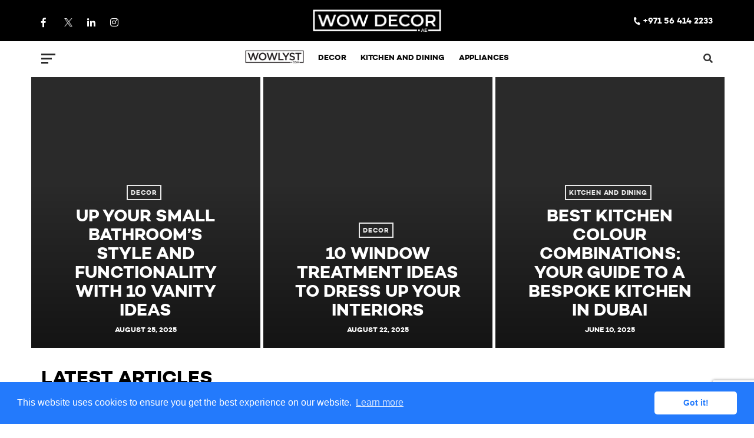

--- FILE ---
content_type: text/html; charset=UTF-8
request_url: https://www.wowdecor.ae/blog/?attribute_pa_color=ecru
body_size: 35839
content:
<!doctype html>
<html dir="ltr" lang="ae-EN">
<head>
    <!-- Google Tag Manager -->
<script>(function(w,d,s,l,i){w[l]=w[l]||[];w[l].push({'gtm.start':
new Date().getTime(),event:'gtm.js'});var f=d.getElementsByTagName(s)[0],
j=d.createElement(s),dl=l!='dataLayer'?'&l='+l:'';j.async=true;j.src=
'https://www.googletagmanager.com/gtm.js?id='+i+dl;f.parentNode.insertBefore(j,f);
})(window,document,'script','dataLayer','GTM-P6VL9XV');</script>
<!-- End Google Tag Manager -->
    <!-- Google tag (gtag.js) -->
    <script async src="https://www.googletagmanager.com/gtag/js?id=G-97W2Y7W1RP"></script>
    <script>
      window.dataLayer = window.dataLayer || [];
      function gtag(){dataLayer.push(arguments);}
      gtag('js', new Date());
    
      gtag('config', 'G-97W2Y7W1RP');
      gtag('config', 'AW-11025307260');

    </script>
    <!--end Google tag (gtag.js) -->
    <!-- Event snippet for Leads conversion page -->
    <meta charset="UTF-8">
    <meta name="viewport" content="width=device-width, initial-scale=1.0, maximum-scale=1.0, user-scalable=0">
    <meta name="verify-admitad" content="7c720efe16" />
    <link rel="profile" href="http://gmpg.org/xfn/11">
	    <title>Quality Custom Made Furniture &amp; Interior Design Service</title>

		<!-- All in One SEO 4.7.8 - aioseo.com -->
	<meta name="description" content="At WOW DECOR, we use our specialized in-house capabilities to create custom pieces of furniture and interior decor based on your style, taste and requirements" />
	<meta name="robots" content="max-image-preview:large" />
	<link rel="canonical" href="https://www.wowdecor.ae/blog/" />
	<meta name="generator" content="All in One SEO (AIOSEO) 4.7.8" />
		<script type="application/ld+json" class="aioseo-schema">
			{"@context":"https:\/\/schema.org","@graph":[{"@type":"BreadcrumbList","@id":"https:\/\/www.wowdecor.ae\/blog\/#breadcrumblist","itemListElement":[{"@type":"ListItem","@id":"https:\/\/www.wowdecor.ae\/#listItem","position":1,"name":"Home","item":"https:\/\/www.wowdecor.ae\/","nextItem":{"@type":"ListItem","@id":"https:\/\/www.wowdecor.ae\/blog\/#listItem","name":"Blog"}},{"@type":"ListItem","@id":"https:\/\/www.wowdecor.ae\/blog\/#listItem","position":2,"name":"Blog","previousItem":{"@type":"ListItem","@id":"https:\/\/www.wowdecor.ae\/#listItem","name":"Home"}}]},{"@type":"Organization","@id":"https:\/\/www.wowdecor.ae\/#organization","name":"WOWLYST.COM","description":"Your guide to buy awesome products online","url":"https:\/\/www.wowdecor.ae\/","logo":{"@type":"ImageObject","url":"https:\/\/www.wowdecor.ae\/wp-content\/uploads\/2022\/08\/logo.png","@id":"https:\/\/www.wowdecor.ae\/blog\/#organizationLogo","width":450,"height":83},"image":{"@id":"https:\/\/www.wowdecor.ae\/blog\/#organizationLogo"}},{"@type":"WebPage","@id":"https:\/\/www.wowdecor.ae\/blog\/#webpage","url":"https:\/\/www.wowdecor.ae\/blog\/","name":"Quality Custom Made Furniture & Interior Design Service","description":"At WOW DECOR, we use our specialized in-house capabilities to create custom pieces of furniture and interior decor based on your style, taste and requirements","inLanguage":"ae-EN","isPartOf":{"@id":"https:\/\/www.wowdecor.ae\/#website"},"breadcrumb":{"@id":"https:\/\/www.wowdecor.ae\/blog\/#breadcrumblist"},"datePublished":"2022-08-03T14:09:29+00:00","dateModified":"2022-09-13T06:34:51+00:00"},{"@type":"WebSite","@id":"https:\/\/www.wowdecor.ae\/#website","url":"https:\/\/www.wowdecor.ae\/","name":"Wowdecor.ae","description":"Your guide to buy awesome products online","inLanguage":"ae-EN","publisher":{"@id":"https:\/\/www.wowdecor.ae\/#organization"}}]}
		</script>
		<!-- All in One SEO -->

<link rel='dns-prefetch' href='//www.google.com' />
<link rel='dns-prefetch' href='//fonts.googleapis.com' />
<link href='//.sirv.com'  rel='dns-prefetch' />
<link href='//scripts.sirv.com'  rel='dns-prefetch' />
<link href='https://.sirv.com' crossorigin rel='preconnect' />
<link href='https://scripts.sirv.com' crossorigin rel='preconnect' />
<link rel="alternate" type="application/rss+xml" title="Wowdecor.ae &raquo; Feed" href="https://www.wowdecor.ae/feed/" />
<link rel="alternate" type="application/rss+xml" title="Wowdecor.ae &raquo; Comments Feed" href="https://www.wowdecor.ae/comments/feed/" />
<style type="text/css">
img.wp-smiley,
img.emoji {
	display: inline !important;
	border: none !important;
	box-shadow: none !important;
	height: 1em !important;
	width: 1em !important;
	margin: 0 .07em !important;
	vertical-align: -0.1em !important;
	background: none !important;
	padding: 0 !important;
}
</style>
	<link rel='stylesheet' id='wp-block-library-css'  href='https://www.wowdecor.ae/wp-includes/css/dist/block-library/style.min.css' type='text/css' media='all' />
<link rel='stylesheet' id='contact-form-7-css'  href='https://www.wowdecor.ae/wp-content/plugins/contact-form-7/includes/css/styles.css' type='text/css' media='all' />
<link rel='stylesheet' id='menu-image-css'  href='https://www.wowdecor.ae/wp-content/plugins/menu-image/includes/css/menu-image.css' type='text/css' media='all' />
<link rel='stylesheet' id='dashicons-css'  href='https://www.wowdecor.ae/wp-includes/css/dashicons.min.css' type='text/css' media='all' />
<link rel='stylesheet' id='wpcf7-redirect-script-frontend-css'  href='https://www.wowdecor.ae/wp-content/plugins/wpcf7-redirect/build/css/wpcf7-redirect-frontend.min.css' type='text/css' media='all' />
<link rel='stylesheet' id='font-awesome-v5-css'  href='https://www.wowdecor.ae/wp-content/themes/magazine-7-plus/assets/font-awesome-v5/css/fontawesome-all.min.css' type='text/css' media='all' />
<link rel='stylesheet' id='bootstrap-css'  href='https://www.wowdecor.ae/wp-content/themes/magazine-7-plus/assets/bootstrap/css/bootstrap.min.css' type='text/css' media='all' />
<link rel='stylesheet' id='slick-css'  href='https://www.wowdecor.ae/wp-content/themes/magazine-7-plus/assets/slick/css/slick.min.css' type='text/css' media='all' />
<link rel='stylesheet' id='sidr-css'  href='https://www.wowdecor.ae/wp-content/themes/magazine-7-plus/assets/sidr/css/jquery.sidr.dark.css' type='text/css' media='all' />
<link rel='stylesheet' id='magnific-popup-css'  href='https://www.wowdecor.ae/wp-content/themes/magazine-7-plus/assets/magnific-popup/magnific-popup.css' type='text/css' media='all' />
<link rel='stylesheet' id='sliderpro-css'  href='https://www.wowdecor.ae/wp-content/themes/magazine-7-plus/assets/slider-pro/css/slider-pro.min.css' type='text/css' media='all' />
<link rel='stylesheet' id='owl-carousel-css'  href='https://www.wowdecor.ae/wp-content/themes/magazine-7-plus/assets/owl-carousel/owl.carousel.css' type='text/css' media='all' />
<link rel='stylesheet' id='magazine-7-google-fonts-css'  href='https://fonts.googleapis.com/css?family=Arimo:400,400italic,700|Montserrat:400,700&#038;subset=latin,latin-ext' type='text/css' media='all' />
<link rel='stylesheet' id='magazine-7-style-css'  href='https://www.wowdecor.ae/wp-content/themes/magazine-7-plus/style.css' type='text/css' media='all' />
<style id='magazine-7-style-inline-css' type='text/css'>


                body .top-masthead {
        background: #353535;
        }


    
                body .top-masthead,
        body .top-masthead a {
        color: #ffffff;

        }

    
                body .offcanvas-menu span,
        body .data-bg,
        body .primary-color {
        background-color: #2a2a2a;
        }

        body{
        color: #2a2a2a;
        }
    
                body .secondary-color,
        body button,
        body input[type="button"],
        body input[type="reset"],
        body input[type="submit"],
        body .site-content .search-form .search-submit,
        body .site-footer .search-form .search-submit,
        body .tagcloud a:hover{
        background: #424242;
        }

        body a:hover,
        body a:focus,
        body a:active,
        body .figure-categories-2 .cat-links a
        {
        color: #424242;
        }


    
        
        a{
        color: #0a0a0a;

        }

        .af-tabs.nav-tabs > li.active > a,
        .af-tabs.nav-tabs > li:hover > a,
        .af-tabs.nav-tabs > li:focus > a{
        color: #0a0a0a;
        }

        .social-widget-menu ul li a,
        .em-author-details ul li a,
        .tagcloud a {
        border-color: #0a0a0a;
        }

        a:visited{
        color: #0a0a0a;
        }
    
                body h1,
        body h2,
        body h2 span,
        body h3,
        body h4,
        body h5,
        body h6 {
        color: #000000;

        }
    
                body h1,
        body h2,
        body h2 span,
        body h3,
        body h4,
        body h5,
        body h6 {
        line-height: 1.3;
        }
    

                .figure-categories-bg .em-post-format:before{
        background: #00BCD4;
        }
        .em-post-format{
        color: #00BCD4;
        }

    

                .slider-figcaption-1 .slide-title a, .grid-item-metadata-1, .slider-figcaption a{
        color: #ffffff;
        }

    

                body,
        body button,
        body input,
        body select,
        body optgroup,
        body textarea {
        font-family: Arimo;
        }

    
                body h1,
        body h2,
        body h3,
        body h4,
        body h5,
        body h6,
        body .main-navigation a,
        body .font-family-1,
        body .site-description,
        body .trending-posts-line,
        body .widget-title,
        body .em-widget-subtitle,
        body .grid-item-metadata .item-metadata,
        body .af-navcontrols .slide-count,
        body .figure-categories .cat-links,
        body .nav-links a {
        font-family: Montserrat;
        }

    

                .article-title, .site-branding .site-title, .main-navigation .menu ul li a, .slider-figcaption .slide-title {
        letter-spacing: 0px;
        line-height: 1.3;
        }

    <!--        category color starts-->

   
        body .figure-categories .cat-links a.category-color-1 {
        background-color: #009cff;
        }
    

        
        body .figure-categories .cat-links a.category-color-2 {
        background-color: #f99500;
        }
    
        
        body .figure-categories .cat-links a.category-color-3 {
        background-color: #d60000;
        }
    
        
        body .figure-categories .cat-links a.category-color-4 {
        background-color: #e91e63;
        }
    
        
        body .figure-categories .cat-links a.category-color-5 {
        background-color: #2a4051;
        }
    
        
        body .figure-categories .cat-links a.category-color-6 {
        background-color: #61c436;
        }
    
        
        body .figure-categories .cat-links a.category-color-7 {
        background-color: #a66bbe;
        }
    <!--    category color ends    -->


            body .site-footer {
        background: #1f2125;

        }

    
                body .site-footer,
        body .site-footer .widget-title,
        body .site-footer .site-title a,
        body .site-footer .site-description,
        body .site-footer a {
        color: #ffffff;

        }

        .site-footer .social-widget-menu ul li a,
        .site-footer .em-author-details ul li a,
        .site-footer .tagcloud a
        {
        border-color: #ffffff;
        }

        .site-footer a:visited {
        color: #ffffff;
        }


    
                body .site-info {
        background: #000000;

        }

    
                body .site-info,
        body .site-info a {
        color: #ffffff;

        }

    
            body .mailchimp-block {
        background: #1f2125;

        }
    

                body .mc4wp-form-fields input[type="text"], body .mc4wp-form-fields input[type="email"] {
        border-color: #4d5b73;

        }
    
        @media only screen and (min-width: 1025px) and (max-width: 1599px) {

                body .af-main-banner .slider-figcaption .slide-title {
        font-size: 18px;
        }


    

                body .af-main-banner .article-title-1 {
        font-size: 16px;
        }

    

        
        body #primary .af-tabs.nav-tabs > li > a,
        body.archive .site-content .header-title-wrapper .page-title,
        body.search-results .site-content .header-title-wrapper .page-title,
        body #primary .widget-title span,
        body header.entry-header h1.entry-title{
        font-size: 24px;
        }

    
                body #primary .em-widget-subtitle {
        font-size: 14px;
        }

    
                body #primary .widget .article-title{
        font-size: calc(18px - 2px);
        }

        body #primary .widget .article-title.article-title-2,
        .em-latest-post-carousel .slider-figcaption .slide-title-1{
        font-size: 18px;
        }
    	}
<!--        end if media query-->

        
</style>
<link rel='stylesheet' id='sirv_frontend_style-css'  href='https://www.wowdecor.ae/wp-content/plugins/sirv/sirv/css/sirv-responsive-frontend.css' type='text/css' media='all' />
<script type='text/javascript' src='https://www.wowdecor.ae/wp-includes/js/jquery/jquery.min.js' id='jquery-core-js'></script>
<script type='text/javascript' src='https://www.wowdecor.ae/wp-includes/js/jquery/jquery-migrate.min.js' id='jquery-migrate-js'></script>
<link rel="https://api.w.org/" href="https://www.wowdecor.ae/wp-json/" /><link rel="alternate" type="application/json" href="https://www.wowdecor.ae/wp-json/wp/v2/pages/6772" /><link rel="EditURI" type="application/rsd+xml" title="RSD" href="https://www.wowdecor.ae/xmlrpc.php?rsd" />
<link rel="wlwmanifest" type="application/wlwmanifest+xml" href="https://www.wowdecor.ae/wp-includes/wlwmanifest.xml" /> 
<meta name="generator" content="WordPress 5.8" />
<link rel='shortlink' href='https://www.wowdecor.ae/?p=6772' />
<link rel="alternate" type="application/json+oembed" href="https://www.wowdecor.ae/wp-json/oembed/1.0/embed?url=https%3A%2F%2Fwww.wowdecor.ae%2Fblog%2F" />
<link rel="alternate" type="text/xml+oembed" href="https://www.wowdecor.ae/wp-json/oembed/1.0/embed?url=https%3A%2F%2Fwww.wowdecor.ae%2Fblog%2F&#038;format=xml" />
        <style type="text/css">
                        .site-title a,
            .site-description {
                color: #ffffff;
            }

            .site-branding .site-title {
                font-size: 26px;
            }

            @media only screen and (max-width: 640px) {
                .site-branding .site-title {
                    font-size: 60px;

                }
                @media only screen and (max-width: 640px) {
                    .site-branding .site-title {
                        font-size: 50px;

                    }

            

        </style>
        <link rel="icon" href="https://www.wowdecor.ae/wp-content/uploads/2019/01/favicon-2.png" sizes="32x32" />
<link rel="icon" href="https://www.wowdecor.ae/wp-content/uploads/2019/01/favicon-2.png" sizes="192x192" />
<link rel="apple-touch-icon" href="https://www.wowdecor.ae/wp-content/uploads/2019/01/favicon-2.png" />
<meta name="msapplication-TileImage" content="https://www.wowdecor.ae/wp-content/uploads/2019/01/favicon-2.png" />
	<link rel="stylesheet" type="text/css" href="//cdnjs.cloudflare.com/ajax/libs/cookieconsent2/3.1.0/cookieconsent.min.css" />
	<script src="//cdnjs.cloudflare.com/ajax/libs/cookieconsent2/3.1.0/cookieconsent.min.js"></script>
	<script>
	window.addEventListener("load", function(){
	window.cookieconsent.initialise({
	  "palette": {
		"popup": {
		  "background": "#237afc"
		},
		"button": {
		  "background": "#fff",
		  "text": "#237afc"
		}
	  },
	  "theme": "classic",
	  "content": {
		"href": "http://www.wowdecor.ae/privacy-policy/"
	  }
	})});
	</script>
	<!-- Global site tag (gtag.js) - Google Analytics --> 
	<script async src="https://www.googletagmanager.com/gtag/js?id=UA-135128263-1"></script> 
	<script> 
		window.dataLayer = window.dataLayer || []; 
		function gtag(){dataLayer.push(arguments);} 
		gtag('js', new Date()); 
		
		gtag('config', 'UA-135128263-1'); 
	</script>

	<script type="text/javascript">
		/*
		jQuery(window).load(function(){
			jQuery('#pre-loader').fadeOut(50);
		});	
		*/
	</script>
	
</head>

<body class="page-template page-template-tmpl-custom-page page-template-tmpl-custom-page-php page page-id-6772 page-parent wp-custom-logo default-content-layout align-content-left">
    <!-- Google Tag Manager (noscript) -->
    <noscript><iframe src="https://www.googletagmanager.com/ns.html?id=GTM-P6VL9XV"
    height="0" width="0" style="display:none;visibility:hidden"></iframe></noscript>
    <!-- End Google Tag Manager (noscript) -->
  <!-- 
<div id="pre-loader" style="width: 100%; height: 100%; position: fixed; left: 0; top: 0; background: #c4c4c4; z-index: 100;
display: flex; align-items: center; justify-content: center">
<div class="lds-ring"><div></div><div></div><div></div><div></div></div>
</div>
-->

<div id="page" class="site">
    <a class="skip-link screen-reader-text" href="#content">Skip to content</a>

<div class="magazine-7-woocommerce-store-notice">
    </div>
    <div class="top-masthead large-masthead">

        <div class="container">
            <div class="row">
                                    <div class="col-xs-12 col-sm-12 col-md-4 desktop-social-menu">
							<div class="social-navigation"><ul id="social-menu" class="menu"><li id="menu-item-514" class="menu-item menu-item-type-custom menu-item-object-custom menu-item-514"><a target="_blank" rel="noopener" href="https://www.facebook.com/wowdecoruae/"><span class="screen-reader-text">Facebook</span></a></li>
<li id="menu-item-7631" class="menu-item menu-item-type-custom menu-item-object-custom menu-item-7631"><a target="_blank" rel="noopener" href="https://x.com/wowdecoruae"><span class="screen-reader-text">X</span></a></li>
<li id="menu-item-7618" class="menu-item menu-item-type-custom menu-item-object-custom menu-item-7618"><a target="_blank" rel="noopener" href="https://www.linkedin.com/company/wow-decor/"><span class="screen-reader-text">LinkedIn</span></a></li>
<li id="menu-item-5517" class="menu-item menu-item-type-custom menu-item-object-custom menu-item-5517"><a target="_blank" rel="noopener" href="https://www.instagram.com/wowdecoruae/"><span class="screen-reader-text">Instagram</span></a></li>
</ul></div>                    </div>
                                					<!--<div class="col-xs-12 col-sm-12 col-md-4 device-center custom-header-flag">-->
					<!--	<div class="country_wrap">-->
					<!--			<a href="javascript:;">-->
					<!--				<img src="https://www.wowdecor.ae/wp-content/themes/magazine-7-plus/images/uae-flag.png" / alt="Wowlyst.com"> UAE-->
					<!--			</a>-->
					<!--	</div>-->
					<!--</div>-->
											<div class="col-xs-12 col-sm-12 col-md-4 pull-left mobile-social-menu">
								<div class="social-navigation"><ul id="social-menu" class="menu"><li class="menu-item menu-item-type-custom menu-item-object-custom menu-item-514"><a target="_blank" rel="noopener" href="https://www.facebook.com/wowdecoruae/"><span class="screen-reader-text">Facebook</span></a></li>
<li class="menu-item menu-item-type-custom menu-item-object-custom menu-item-7631"><a target="_blank" rel="noopener" href="https://x.com/wowdecoruae"><span class="screen-reader-text">X</span></a></li>
<li class="menu-item menu-item-type-custom menu-item-object-custom menu-item-7618"><a target="_blank" rel="noopener" href="https://www.linkedin.com/company/wow-decor/"><span class="screen-reader-text">LinkedIn</span></a></li>
<li class="menu-item menu-item-type-custom menu-item-object-custom menu-item-5517"><a target="_blank" rel="noopener" href="https://www.instagram.com/wowdecoruae/"><span class="screen-reader-text">Instagram</span></a></li>
</ul></div>						</div>
						<div class="col-xs-12 col-sm-12 col-md-4 pull-right phone-header-right mobile-phonenumber">
							<a href="tel:+971564142233"><i class="fa fa-phone" aria-hidden="true"></i> +971 56 414 2233</a>
                        </div>
										
                    <div class="col-xs-12 col-sm-12 col-md-4 device-center">
															<div class="site_logo">
									<a href="https://www.wowdecor.ae/" class="custom-logo-link" rel="home"><img width="450" height="83" src="https://www.wowdecor.ae/wp-content/uploads/2022/08/logo.png" class="custom-logo" alt="Wowdecor.ae" srcset="https://www.wowdecor.ae/wp-content/uploads/2022/08/logo.png 450w, https://www.wowdecor.ae/wp-content/uploads/2022/08/logo-300x55.png 300w" sizes="(max-width: 450px) 100vw, 450px" /></a>								</div>
														                        
                        						
                    </div>
					
					
                                                    <div class="col-xs-12 col-sm-12 col-md-4 phone-header-right desk-phonenumber">
							<a href="tel:+971564142233"><i class="fa fa-phone" aria-hidden="true"></i> +971 56 414 2233</a>
                    </div>
                            </div>
        </div>
    </div> <!--    Topbar Ends-->

<header id="masthead" class="site-header">
        <nav id="site-navigation" class="main-navigation">
        <div class="container">
            <div class="row">
                <div class="col-md-12">
                    <div class="navigation-container">
                                                    <span class="offcanvas">
                                     <a href="#offcanvasCollapse" class="offcanvas-nav">
                                           <div class="offcanvas-menu">
                                               <span class="mbtn-top"></span>
                                               <span class="mbtn-mid"></span>
                                               <span class="mbtn-bot"></span>
                                           </div>
                                       </a>
                                </span>
                        

                        <div class="custom-contact-link">
                            <a href="https://www.wowdecor.ae/contact-us/">Get free estimate</a>
                        </div>
                        <div class="cart-search">
                            
                            <span class="af-search-click icon-search">
                                    <i class="fa fa-search"></i>
                            </span>
                        </div>

                                                <span class="toggle-menu" aria-controls="primary-menu" aria-expanded="false">
                                <span class="screen-reader-text">Decor Menu</span>
                                <!--<i class="ham"></i>-->
                            </span>
                        
                        <div class="menu main-menu"><ul id="wowdecor" class="menu"><li id="menu-item-6808" class="menu-item menu-item-type-custom menu-item-object-custom menu-item-6808"><a href="https://www.wowdecor.ae/blog/" class="menu-image-title-hide menu-image-not-hovered"><span class="menu-image-title-hide menu-image-title">wowlyst</span><img width="140" height="32" src="https://www.wowdecor.ae/wp-content/uploads/2022/08/wowlyst-logo-sm.png" class="menu-image menu-image-title-hide" alt="" /></a></li>
<li id="menu-item-6874" class="menu-item menu-item-type-custom menu-item-object-custom menu-item-6874"><a href="https://www.wowdecor.ae/blog/decor/">Decor</a></li>
<li id="menu-item-6875" class="menu-item menu-item-type-custom menu-item-object-custom menu-item-6875"><a href="https://www.wowdecor.ae/blog/kitchen-and-dining/">Kitchen and Dining</a></li>
<li id="menu-item-6807" class="menu-item menu-item-type-post_type menu-item-object-page menu-item-6807"><a href="https://www.wowdecor.ae/blog/appliances/">Appliances</a></li>
</ul></div>                        
                        


                    </div>
                </div>
            </div>
        </div>
    </nav>
</header>

<div id="af-search-wrap">
    <div class="af-search-box table-block">
        <div class="table-block-child v-center text-center">
            <form role="search" method="get" class="search-form" action="https://www.wowdecor.ae/">
				<label>
					<span class="screen-reader-text">Search for:</span>
					<input type="search" class="search-field" placeholder="Search &hellip;" value="" name="s" />
				</label>
				<input type="submit" class="search-submit" value="Search" />
			</form>        </div>
    </div>
    <div class="af-search-close af-search-click">
        <span></span>
        <span></span>
    </div>
</div>







<!-- trending posts -->
<!--trending posts-->

<!--wowlyst shop mega menu list starts-->
    <div id="shop-mega-menu" style="display:none">
        <div class="container">
            <ul>
                <!--<li><a href="https://shop.wowlyst.com/product-category/home-products/serveware/" target="_blank"><span>Serveware</span></a></li>-->
                <!--<li><a href="https://shop.wowlyst.com/product-category/home-products/serveware/bowls/" target="_blank">Bowls</a></li></a></li>-->
                <!--<li><a href="https://shop.wowlyst.com/product-category/home-products/serveware/cake-stands/" target="_blank">Cake Stands</a></li>-->
                <!--<li><a href="https://shop.wowlyst.com/product-category/home-products/serveware/casserole-and-food-warmers/" target="_blank">Casseroles & Food Warmers</a></li>-->
                <!--<li><a href="https://shop.wowlyst.com/product-category/home-products/serveware/cutlery/" target="_blank">Cutlery</a></li>-->
                <!--<li><a href="https://shop.wowlyst.com/product-category/home-products/serveware/dinner-sets/" target="_blank">Dinner Sets</a></li>-->
                <!--<li><a href="https://shop.wowlyst.com/product-category/home-products/serveware/drinkware-serveware/" target="_blank">Drinkware</a></li>-->
                <!--<li><a href="https://shop.wowlyst.com/product-category/home-products/serveware/platters-and-trays/" target="_blank">Platters & Trays</a></li>-->
                <!--<li><a href="https://shop.wowlyst.com/product-category/home-products/home-accessories/" target="_blank"><span>Home Accessories</span></a></li>-->
                <!--<li><a href="https://shop.wowlyst.com/product-category/home-products/home-accessories/laundry/" target="_blank">Laundry</a></li>-->
                <!--<li><a href="https://shop.wowlyst.com/product-category/home-products/home-accessories/waste-bin/" target="_blank">Waste Bin</a></li>-->
                <!--<li><a href="https://shop.wowlyst.com/product-category/home-products/kitchenware/" target="_blank"><span>Kitchenware</span></a></li>-->
                <!--<li><a href="https://shop.wowlyst.com/product-category/home-products/kitchenware/bakeware/" target="_blank">Bakeware</a></li>-->
                <!--<li><a href="https://shop.wowlyst.com/product-category/home-products/kitchenware/cookware/" target="_blank">Cookware</a></li>-->
                <!--<li><a href="https://shop.wowlyst.com/product-category/home-products/kitchenware/kitchen-utensils/" target="_blank">Kitchen Utensils</a></li>-->
                <!--<li><a href="https://shop.wowlyst.com/product-category/home-products/drinkware/" target="_blank"><span>Drinkware</span></a></li>-->
                <!--<li><a href="https://shop.wowlyst.com/product-category/home-products/drinkware/drinkware-accessories/" target="_blank">Drinkware accessories</a></li>-->
                <!--<li><a href="https://shop.wowlyst.com/product-category/home-products/drinkware/flask/" target="_blank">Flask</a></li>-->
                <!--<li><a href="https://shop.wowlyst.com/product-category/home-products/drinkware/glassware/" target="_blank">Glassware</a></li>-->
                <!--<li><a href="https://shop.wowlyst.com/product-category/home-products/drinkware/waterbottles/" target="_blank">Waterbottles</a></li>-->
                <!--<li><a href="https://shop.wowlyst.com/product-category/home-products/home-decor/" target="_blank"><span>Home Decor</span></a></li>-->
                <!--<li><a href="https://shop.wowlyst.com/product-category/home-products/home-decor/candle-stands/" target="_blank">Candle Stands</a></li>-->
                <!--<li><a href="https://shop.wowlyst.com/product-category/home-products/home-decor/vases/" target="_blank">Vases</a></li>-->
            </ul>
    </div>
    </div>
<!--wowlyst shop mega menu list ends-->

<!-- banner slider and 4 blocks -->
<section class="af-blocks">
	<!-- banner slider -->
		<div class="container-full-width af-main-banner default-section-slider">
		<div class="main-slider default-slider-mode">
				<figure class="slick-item">
			<div class="data-bg data-bg-hover data-bg-hover data-bg-slide" data-background="https://www.wowdecor.ae/wp-content/uploads/2025/08/Up-Your-Small-Bathrooms-Style-and-Functionality-With-10-Vanity-Ideas.jpg">
				<a class="aft-slide-items" href="https://www.wowdecor.ae/ae-en/decor/up-your-small-bathrooms-style-and-functionality-with-10-vanity-ideas/"></a>
				<figcaption class="slider-figcaption slider-figcaption-1">
					<div class="figure-categories figure-categories-bg">
						<ul class="cat-links">
							<li class="meta-category">
																<a class="magazine-7-categories category-color-1" href="https://www.wowdecor.ae/blog/decor/" alt="Decor"> 
									Decor								</a>
							</li>
						</ul>
					</div>
					<div class="title-heading">
						<h3 class="article-title slide-title">
							<a href="https://www.wowdecor.ae/ae-en/decor/up-your-small-bathrooms-style-and-functionality-with-10-vanity-ideas/">Up Your Small Bathroom’s Style and Functionality With 10 Vanity Ideas</a>
						</h3>
					</div>
					<div class="grid-item-metadata grid-item-metadata-1">
						
        <span class="author-links">
		<!--
		/*
		*	changed by rebin
		*/
        <span class="item-metadata posts-author">
            <span class="">By</span>
            <a href="">
                            </a>
        </span>
		-->

            <span class="item-metadata posts-date" style="margin-left:0px;">
				August 25, 2025			</span>
        </span>
		        					</div>
				</figcaption>
			</div>
		</figure>
				<figure class="slick-item">
			<div class="data-bg data-bg-hover data-bg-hover data-bg-slide" data-background="https://www.wowdecor.ae/wp-content/uploads/2025/08/10-Window-Treatment-Ideas-To-Dress-Up-Your-Interiors.jpg">
				<a class="aft-slide-items" href="https://www.wowdecor.ae/ae-en/decor/10-window-treatment-ideas-to-dress-up-your-interiors/"></a>
				<figcaption class="slider-figcaption slider-figcaption-1">
					<div class="figure-categories figure-categories-bg">
						<ul class="cat-links">
							<li class="meta-category">
																<a class="magazine-7-categories category-color-1" href="https://www.wowdecor.ae/blog/decor/" alt="Decor"> 
									Decor								</a>
							</li>
						</ul>
					</div>
					<div class="title-heading">
						<h3 class="article-title slide-title">
							<a href="https://www.wowdecor.ae/ae-en/decor/10-window-treatment-ideas-to-dress-up-your-interiors/">10 Window Treatment Ideas To Dress Up Your Interiors</a>
						</h3>
					</div>
					<div class="grid-item-metadata grid-item-metadata-1">
						
        <span class="author-links">
		<!--
		/*
		*	changed by rebin
		*/
        <span class="item-metadata posts-author">
            <span class="">By</span>
            <a href="">
                            </a>
        </span>
		-->

            <span class="item-metadata posts-date" style="margin-left:0px;">
				August 22, 2025			</span>
        </span>
		        					</div>
				</figcaption>
			</div>
		</figure>
				<figure class="slick-item">
			<div class="data-bg data-bg-hover data-bg-hover data-bg-slide" data-background="https://www.wowdecor.ae/wp-content/uploads/2025/06/How-to-Choose-the-Right-Colour-Scheme-for-Your-Kitchen-600x600-1.jpg">
				<a class="aft-slide-items" href="https://www.wowdecor.ae/ae-en/kitchen-and-dining/best-kitchen-colour-combinations-your-guide-to-a-bespoke-kitchen-in-dubai/"></a>
				<figcaption class="slider-figcaption slider-figcaption-1">
					<div class="figure-categories figure-categories-bg">
						<ul class="cat-links">
							<li class="meta-category">
																<a class="magazine-7-categories category-color-1" href="https://www.wowdecor.ae/blog/kitchen-and-dining/" alt="Kitchen and Dining"> 
									Kitchen and Dining								</a>
							</li>
						</ul>
					</div>
					<div class="title-heading">
						<h3 class="article-title slide-title">
							<a href="https://www.wowdecor.ae/ae-en/kitchen-and-dining/best-kitchen-colour-combinations-your-guide-to-a-bespoke-kitchen-in-dubai/">Best Kitchen Colour Combinations: Your Guide to a Bespoke Kitchen in Dubai</a>
						</h3>
					</div>
					<div class="grid-item-metadata grid-item-metadata-1">
						
        <span class="author-links">
		<!--
		/*
		*	changed by rebin
		*/
        <span class="item-metadata posts-author">
            <span class="">By</span>
            <a href="">
                            </a>
        </span>
		-->

            <span class="item-metadata posts-date" style="margin-left:0px;">
				June 10, 2025			</span>
        </span>
		        					</div>
				</figcaption>
			</div>
		</figure>
				</div>
	</div>
		<!-- slider -->
	<!-- 4 blocks -->
		<!-- 4 blocks -->
</section>
<!-- slider -->
<!-- slider and 4 blocks -->
    
<div class="service-promotion-banner" style="display: none">
   <a id="adslink" href=""></a>
   </div>
   
   <!-- div to show double-column, single-column, carasoual and latest posts -->
<div id="content" class="site-content">
	<!-- section to show double-column, single-column, carasoual and latest posts -->
	<section class="section-block-upper">
		<!-- container to show double-column, single-column, carasoual and latest posts -->
		
		             	<!------------- commented by Rahul - 10-5-22-->
                     <!--<div class="wowlystshop-carousel-wrap">-->
                     <!--   <div id="wowlystshop-product-carousel" class="owl-carousel owl-theme">-->
                                                      <!--   <div class="item">-->
                            	<!--	<a href="" target="_blank" title="">-->
                            	<!--		<div class="product-img-wrapper"><img src="" alt=""></div>-->
                            	<!--		<div class="product-title">...</div>-->
                            	<!--		<div class="product-price"></div>-->
                            	<!--	    <div class="product-buy-button">Buy Now</div>-->
                            	<!--	</a>-->
                            	<!--</div>-->
                                                  	  
                    <!--  </div>-->
                    <!--</div>-->
            		
            			<div class="container">
                		   
                		   		   
			<div id="primary" class="content-area">
				<main id="main" class="site-main">
					<!-- div to show double-column -->
									<!-- div to show double-column -->
				<!-- div to show single-column -->
								<div id="magazine_7_double_col_categorised_posts-1" class="widget magazine-7-widget magazine_7_double_col_categorised_posts">
					<div class="em-title-subtitle-wrap">
					    
		            
					    
						<h1 class="widget-title">
							LATEST ARTICLES						</h1>
						<p class="em-widget-subtitle"></p>
					</div>
										<div class="widget-block">
						<div class="row" id="ajax">
														<div class="col col-ten base-border">
								<div class="row-sm align-items-center single-column-posts">
									<div class="col-five col-image article-image ">
										<div class="row">    
											<figure class="categorised-article">
												<div class="categorised-article-wrapper">
													<a href="https://www.wowdecor.ae/blog/decor/things-to-keep-in-mind-while-planning-a-successful-home-renovation-in-dubai/">
														<img title="How to Plan a Successful Home Renovation in Dubai (600x600)" alt="" class="data-bg data-bg-hover data-bg-categorised" src="https://www.wowdecor.ae/wp-content/uploads/2025/02/How-to-Plan-a-Successful-Home-Renovation-in-Dubai-600x600-1-300x300.jpg" />
													</a>
													<!--<div class="data-bg data-bg-hover data-bg-categorised" data-background="https://www.wowdecor.ae/wp-content/uploads/2025/02/How-to-Plan-a-Successful-Home-Renovation-in-Dubai-600x600-1-300x300.jpg"><a href="https://www.wowdecor.ae/blog/decor/things-to-keep-in-mind-while-planning-a-successful-home-renovation-in-dubai/"></a></div>-->
												</div>
											</figure>
										</div>
									</div>
									<div class="col col-details col-five entry_group_body">
										<div class="row prime-row">
											<div class="figure-categories figure-categories-bg">
												<ul class="cat-links">
													<li class="meta-category">
																												<a class="magazine-7-categories category-color-3" href="https://www.wowdecor.ae/blog/decor/" alt="View all posts in Decor"> 
															Decor														</a>
													</li>
												</ul>
											</div>
											<h3 class="article-title article-title-2">
												<a href="https://www.wowdecor.ae/blog/decor/things-to-keep-in-mind-while-planning-a-successful-home-renovation-in-dubai/">Things to keep in mind while planning a successful Home Renovation in Dubai</a>
											</h3>
											<div class="grid-item-metadata">
																								
        <span class="author-links">
		<!--
		/*
		*	changed by rebin
		*/
        <span class="item-metadata posts-author">
            <span class="">By</span>
            <a href="">
                            </a>
        </span>
		-->

            <span class="item-metadata posts-date" style="margin-left:0px;">
				February 25, 2025			</span>
        </span>
		        											</div>
											<div class="full-item-discription">
												<div class="post-description">
													<p>Going through with a home renovation can be an exciting task where it can also be a disappointing one, if you don’t get the right things and people to do...</p>
												</div>
											</div>
										</div>
									</div>
								</div>
							</div>
														<div class="col col-ten base-border">
								<div class="row-sm align-items-center single-column-posts">
									<div class="col-five col-image article-image no-image">
										<div class="row">    
											<figure class="categorised-article">
												<div class="categorised-article-wrapper">
													<a href="https://www.wowdecor.ae/blog/decor/what-do-signature-interior-design-elements-in-dubais-most-exclusive-residences-have/">
														<img title="Signature Interior Design Elements in Dubai’s Most Exclusive Residences (600x600) (1)" alt="interior design company in dubai" class="data-bg data-bg-hover data-bg-categorised" src="https://www.wowdecor.ae/wp-content/uploads/2025/02/Signature-Interior-Design-Elements-in-Dubais-Most-Exclusive-Residences-600x600-1-300x300.jpg" />
													</a>
													<!--<div class="data-bg data-bg-hover data-bg-categorised" data-background="https://www.wowdecor.ae/wp-content/uploads/2025/02/Signature-Interior-Design-Elements-in-Dubais-Most-Exclusive-Residences-600x600-1-300x300.jpg"><a href="https://www.wowdecor.ae/blog/decor/what-do-signature-interior-design-elements-in-dubais-most-exclusive-residences-have/"></a></div>-->
												</div>
											</figure>
										</div>
									</div>
									<div class="col col-details col-five entry_group_body">
										<div class="row prime-row">
											<div class="figure-categories figure-categories-bg">
												<ul class="cat-links">
													<li class="meta-category">
																												<a class="magazine-7-categories category-color-3" href="https://www.wowdecor.ae/blog/decor/" alt="View all posts in Decor"> 
															Decor														</a>
													</li>
												</ul>
											</div>
											<h3 class="article-title article-title-2">
												<a href="https://www.wowdecor.ae/blog/decor/what-do-signature-interior-design-elements-in-dubais-most-exclusive-residences-have/">What do Signature Interior Design Elements In Dubai’s Most Exclusive Residences have?</a>
											</h3>
											<div class="grid-item-metadata">
																								
        <span class="author-links">
		<!--
		/*
		*	changed by rebin
		*/
        <span class="item-metadata posts-author">
            <span class="">By</span>
            <a href="">
                            </a>
        </span>
		-->

            <span class="item-metadata posts-date" style="margin-left:0px;">
				February 25, 2025			</span>
        </span>
		        											</div>
											<div class="full-item-discription">
												<div class="post-description">
													<p>The city of Dubai has been the synonym of luxury. It has the most exclusive residences which can set examples for world-class home interior design. Think about a penthouse that’s...</p>
												</div>
											</div>
										</div>
									</div>
								</div>
							</div>
														<div class="col col-ten base-border">
								<div class="row-sm align-items-center single-column-posts">
									<div class="col-five col-image article-image ">
										<div class="row">    
											<figure class="categorised-article">
												<div class="categorised-article-wrapper">
													<a href="https://www.wowdecor.ae/ae-en/kitchen-and-dining/how-can-you-increase-storage-space-during-kitchen-innovation/">
														<img title="How To Maximize Storage Space During a Kitchen Renovation (600x600) (1)" alt="How can you Increase Storage Space during Kitchen Innovation?" class="data-bg data-bg-hover data-bg-categorised" src="https://www.wowdecor.ae/wp-content/uploads/2025/02/How-To-Maximize-Storage-Space-During-a-Kitchen-Renovation-600x600-1-300x300.jpg" />
													</a>
													<!--<div class="data-bg data-bg-hover data-bg-categorised" data-background="https://www.wowdecor.ae/wp-content/uploads/2025/02/How-To-Maximize-Storage-Space-During-a-Kitchen-Renovation-600x600-1-300x300.jpg"><a href="https://www.wowdecor.ae/ae-en/kitchen-and-dining/how-can-you-increase-storage-space-during-kitchen-innovation/"></a></div>-->
												</div>
											</figure>
										</div>
									</div>
									<div class="col col-details col-five entry_group_body">
										<div class="row prime-row">
											<div class="figure-categories figure-categories-bg">
												<ul class="cat-links">
													<li class="meta-category">
																												<a class="magazine-7-categories category-color-3" href="https://www.wowdecor.ae/blog/kitchen-and-dining/" alt="View all posts in Kitchen and Dining"> 
															Kitchen and Dining														</a>
													</li>
												</ul>
											</div>
											<h3 class="article-title article-title-2">
												<a href="https://www.wowdecor.ae/ae-en/kitchen-and-dining/how-can-you-increase-storage-space-during-kitchen-innovation/">How can you Increase Storage Space during Kitchen Innovation?</a>
											</h3>
											<div class="grid-item-metadata">
																								
        <span class="author-links">
		<!--
		/*
		*	changed by rebin
		*/
        <span class="item-metadata posts-author">
            <span class="">By</span>
            <a href="">
                            </a>
        </span>
		-->

            <span class="item-metadata posts-date" style="margin-left:0px;">
				February 20, 2025			</span>
        </span>
		        											</div>
											<div class="full-item-discription">
												<div class="post-description">
													<p>A well-designed kitchen that&#8217;s organised is essential to increase aesthetics with great functionality. If you are looking for an ideal kitchen interior design upgrade, optimising storage space is crucial. If...</p>
												</div>
											</div>
										</div>
									</div>
								</div>
							</div>
														<div class="col col-ten base-border">
								<div class="row-sm align-items-center single-column-posts">
									<div class="col-five col-image article-image no-image">
										<div class="row">    
											<figure class="categorised-article">
												<div class="categorised-article-wrapper">
													<a href="https://www.wowdecor.ae/blog/kitchen-and-dining/7-essential-steps-for-an-ultimate-professional-kitchen-remodel/">
														<img title="7 Steps For Your Professional Kitchen Remode (600x600)" alt="7 Essential Steps For An Ultimate & Professional Kitchen Remodel" class="data-bg data-bg-hover data-bg-categorised" src="https://www.wowdecor.ae/wp-content/uploads/2025/02/7-Steps-For-Your-Professional-Kitchen-Remode-600x600-1-300x300.jpg" />
													</a>
													<!--<div class="data-bg data-bg-hover data-bg-categorised" data-background="https://www.wowdecor.ae/wp-content/uploads/2025/02/7-Steps-For-Your-Professional-Kitchen-Remode-600x600-1-300x300.jpg"><a href="https://www.wowdecor.ae/blog/kitchen-and-dining/7-essential-steps-for-an-ultimate-professional-kitchen-remodel/"></a></div>-->
												</div>
											</figure>
										</div>
									</div>
									<div class="col col-details col-five entry_group_body">
										<div class="row prime-row">
											<div class="figure-categories figure-categories-bg">
												<ul class="cat-links">
													<li class="meta-category">
																												<a class="magazine-7-categories category-color-3" href="https://www.wowdecor.ae/blog/kitchen-and-dining/" alt="View all posts in Kitchen and Dining"> 
															Kitchen and Dining														</a>
													</li>
												</ul>
											</div>
											<h3 class="article-title article-title-2">
												<a href="https://www.wowdecor.ae/blog/kitchen-and-dining/7-essential-steps-for-an-ultimate-professional-kitchen-remodel/">7 Essential Steps For An Ultimate &#038; Professional Kitchen Remodel</a>
											</h3>
											<div class="grid-item-metadata">
																								
        <span class="author-links">
		<!--
		/*
		*	changed by rebin
		*/
        <span class="item-metadata posts-author">
            <span class="">By</span>
            <a href="">
                            </a>
        </span>
		-->

            <span class="item-metadata posts-date" style="margin-left:0px;">
				February 20, 2025			</span>
        </span>
		        											</div>
											<div class="full-item-discription">
												<div class="post-description">
													<p>If the kitchen is considered as the heart of every home, keeping it extremely well-designed and functional can only enhance your cooking experience but can enhance the overall aesthetics and...</p>
												</div>
											</div>
										</div>
									</div>
								</div>
							</div>
														<div class="col col-ten base-border">
								<div class="row-sm align-items-center single-column-posts">
									<div class="col-five col-image article-image ">
										<div class="row">    
											<figure class="categorised-article">
												<div class="categorised-article-wrapper">
													<a href="https://www.wowdecor.ae/blog/decor/home-renovation-plan-5-steps-to-handle-it-from-start-to-finish/">
														<img title="Home-Renovation-Plan-5-Steps-To-Handle-It-From-Start-to-Finish" alt="Home Renovation Plan: 5 Steps To Handle It From Start to Finish" class="data-bg data-bg-hover data-bg-categorised" src="https://www.wowdecor.ae/wp-content/uploads/2025/02/Home-Renovation-Plan-5-Steps-To-Handle-It-From-Start-to-Finish-300x300.jpg" />
													</a>
													<!--<div class="data-bg data-bg-hover data-bg-categorised" data-background="https://www.wowdecor.ae/wp-content/uploads/2025/02/Home-Renovation-Plan-5-Steps-To-Handle-It-From-Start-to-Finish-300x300.jpg"><a href="https://www.wowdecor.ae/blog/decor/home-renovation-plan-5-steps-to-handle-it-from-start-to-finish/"></a></div>-->
												</div>
											</figure>
										</div>
									</div>
									<div class="col col-details col-five entry_group_body">
										<div class="row prime-row">
											<div class="figure-categories figure-categories-bg">
												<ul class="cat-links">
													<li class="meta-category">
																												<a class="magazine-7-categories category-color-3" href="https://www.wowdecor.ae/blog/decor/" alt="View all posts in Decor"> 
															Decor														</a>
													</li>
												</ul>
											</div>
											<h3 class="article-title article-title-2">
												<a href="https://www.wowdecor.ae/blog/decor/home-renovation-plan-5-steps-to-handle-it-from-start-to-finish/">Home Renovation Plan: 5 Steps To Handle It From Start to Finish</a>
											</h3>
											<div class="grid-item-metadata">
																								
        <span class="author-links">
		<!--
		/*
		*	changed by rebin
		*/
        <span class="item-metadata posts-author">
            <span class="">By</span>
            <a href="">
                            </a>
        </span>
		-->

            <span class="item-metadata posts-date" style="margin-left:0px;">
				February 3, 2025			</span>
        </span>
		        											</div>
											<div class="full-item-discription">
												<div class="post-description">
													<p>Planning a home renovation project in Dubai is an exciting endeavour but it can be equally scary and challenging. Whether you plan to renovate specific areas, a single room, or...</p>
												</div>
											</div>
										</div>
									</div>
								</div>
							</div>
														<div class="col col-ten base-border">
								<div class="row-sm align-items-center single-column-posts">
									<div class="col-five col-image article-image ">
										<div class="row">    
											<figure class="categorised-article">
												<div class="categorised-article-wrapper">
													<a href="https://www.wowdecor.ae/ae-en/decor/why-investing-in-a-custom-wardrobe-in-dubai-is-truly-worth-it/">
														<img title="Why Investing in a Custom Wardrobe in Dubai Is Truly Worth It" alt="Why Investing in a Custom Wardrobe in Dubai Is Truly Worth It" class="data-bg data-bg-hover data-bg-categorised" src="https://www.wowdecor.ae/wp-content/uploads/2025/01/Why-Investing-in-a-Custom-Wardrobe-in-Dubai-Is-Truly-Worth-It-300x300.png" />
													</a>
													<!--<div class="data-bg data-bg-hover data-bg-categorised" data-background="https://www.wowdecor.ae/wp-content/uploads/2025/01/Why-Investing-in-a-Custom-Wardrobe-in-Dubai-Is-Truly-Worth-It-300x300.png"><a href="https://www.wowdecor.ae/ae-en/decor/why-investing-in-a-custom-wardrobe-in-dubai-is-truly-worth-it/"></a></div>-->
												</div>
											</figure>
										</div>
									</div>
									<div class="col col-details col-five entry_group_body">
										<div class="row prime-row">
											<div class="figure-categories figure-categories-bg">
												<ul class="cat-links">
													<li class="meta-category">
																												<a class="magazine-7-categories category-color-3" href="https://www.wowdecor.ae/blog/decor/" alt="View all posts in Decor"> 
															Decor														</a>
													</li>
												</ul>
											</div>
											<h3 class="article-title article-title-2">
												<a href="https://www.wowdecor.ae/ae-en/decor/why-investing-in-a-custom-wardrobe-in-dubai-is-truly-worth-it/">Why Investing in a Custom Wardrobe in Dubai Is Truly Worth It?</a>
											</h3>
											<div class="grid-item-metadata">
																								
        <span class="author-links">
		<!--
		/*
		*	changed by rebin
		*/
        <span class="item-metadata posts-author">
            <span class="">By</span>
            <a href="">
                            </a>
        </span>
		-->

            <span class="item-metadata posts-date" style="margin-left:0px;">
				January 31, 2025			</span>
        </span>
		        											</div>
											<div class="full-item-discription">
												<div class="post-description">
													<p>Does this sound relatable to you: Opening your wardrobe door to find heaps of clothes and accessories? Sometimes you’re digging through the clutter inside just to find your favourite outfit...</p>
												</div>
											</div>
										</div>
									</div>
								</div>
							</div>
														<div class="col col-ten base-border">
								<div class="row-sm align-items-center single-column-posts">
									<div class="col-five col-image article-image ">
										<div class="row">    
											<figure class="categorised-article">
												<div class="categorised-article-wrapper">
													<a href="https://www.wowdecor.ae/blog/kitchen-and-dining/8-dazzling-kitchen-remodel-ideas-to-inspire-your-next-renovation/">
														<img title="8 Dazzling Kitchen Remodel Ideas to Inspire Your Next Renovation" alt="kitchen remodelling" class="data-bg data-bg-hover data-bg-categorised" src="https://www.wowdecor.ae/wp-content/uploads/2025/01/8-Dazzling-Kitchen-Remodel-Ideas-to-Inspire-Your-Next-Renovation-300x300.png" />
													</a>
													<!--<div class="data-bg data-bg-hover data-bg-categorised" data-background="https://www.wowdecor.ae/wp-content/uploads/2025/01/8-Dazzling-Kitchen-Remodel-Ideas-to-Inspire-Your-Next-Renovation-300x300.png"><a href="https://www.wowdecor.ae/blog/kitchen-and-dining/8-dazzling-kitchen-remodel-ideas-to-inspire-your-next-renovation/"></a></div>-->
												</div>
											</figure>
										</div>
									</div>
									<div class="col col-details col-five entry_group_body">
										<div class="row prime-row">
											<div class="figure-categories figure-categories-bg">
												<ul class="cat-links">
													<li class="meta-category">
																												<a class="magazine-7-categories category-color-3" href="https://www.wowdecor.ae/blog/kitchen-and-dining/" alt="View all posts in Kitchen and Dining"> 
															Kitchen and Dining														</a>
													</li>
												</ul>
											</div>
											<h3 class="article-title article-title-2">
												<a href="https://www.wowdecor.ae/blog/kitchen-and-dining/8-dazzling-kitchen-remodel-ideas-to-inspire-your-next-renovation/">8 Dazzling Kitchen Remodel Ideas to Inspire Your Next Renovation</a>
											</h3>
											<div class="grid-item-metadata">
																								
        <span class="author-links">
		<!--
		/*
		*	changed by rebin
		*/
        <span class="item-metadata posts-author">
            <span class="">By</span>
            <a href="">
                            </a>
        </span>
		-->

            <span class="item-metadata posts-date" style="margin-left:0px;">
				January 31, 2025			</span>
        </span>
		        											</div>
											<div class="full-item-discription">
												<div class="post-description">
													<p>Kitchens are not just spaces for cooking but the heart of a home. They are transforming into elegant spaces that symbolise current lifestyles, providing style and functionality. No matter if...</p>
												</div>
											</div>
										</div>
									</div>
								</div>
							</div>
														<div class="col col-ten base-border">
								<div class="row-sm align-items-center single-column-posts">
									<div class="col-five col-image article-image ">
										<div class="row">    
											<figure class="categorised-article">
												<div class="categorised-article-wrapper">
													<a href="https://www.wowdecor.ae/blog/decor/living-room-interior-design-trends-for-2025-redefining-style-comfort/">
														<img title="Living Room Interior Design Trends for 2025; Redefining Style & Comfort 600x600" alt="living room interior design" class="data-bg data-bg-hover data-bg-categorised" src="https://www.wowdecor.ae/wp-content/uploads/2025/01/Living-Room-Interior-Design-Trends-for-2025-Redefining-Style-Comfort-600x600-1-300x300.png" />
													</a>
													<!--<div class="data-bg data-bg-hover data-bg-categorised" data-background="https://www.wowdecor.ae/wp-content/uploads/2025/01/Living-Room-Interior-Design-Trends-for-2025-Redefining-Style-Comfort-600x600-1-300x300.png"><a href="https://www.wowdecor.ae/blog/decor/living-room-interior-design-trends-for-2025-redefining-style-comfort/"></a></div>-->
												</div>
											</figure>
										</div>
									</div>
									<div class="col col-details col-five entry_group_body">
										<div class="row prime-row">
											<div class="figure-categories figure-categories-bg">
												<ul class="cat-links">
													<li class="meta-category">
																												<a class="magazine-7-categories category-color-3" href="https://www.wowdecor.ae/blog/decor/" alt="View all posts in Decor"> 
															Decor														</a>
													</li>
												</ul>
											</div>
											<h3 class="article-title article-title-2">
												<a href="https://www.wowdecor.ae/blog/decor/living-room-interior-design-trends-for-2025-redefining-style-comfort/">Living Room Interior Design Trends for 2025; Redefining Style &#038; Comfort</a>
											</h3>
											<div class="grid-item-metadata">
																								
        <span class="author-links">
		<!--
		/*
		*	changed by rebin
		*/
        <span class="item-metadata posts-author">
            <span class="">By</span>
            <a href="">
                            </a>
        </span>
		-->

            <span class="item-metadata posts-date" style="margin-left:0px;">
				January 23, 2025			</span>
        </span>
		        											</div>
											<div class="full-item-discription">
												<div class="post-description">
													<p>2025 would see an epitomised balance in interior designer trends that would confluence the key aspects of aesthetics, functionality and personalisation for a perfect living room interior design. This can...</p>
												</div>
											</div>
										</div>
									</div>
								</div>
							</div>
														<div class="col col-ten base-border">
								<div class="row-sm align-items-center single-column-posts">
									<div class="col-five col-image article-image ">
										<div class="row">    
											<figure class="categorised-article">
												<div class="categorised-article-wrapper">
													<a href="https://www.wowdecor.ae/blog/decor/trendsetting-residential-interior-designs-in-dubai/">
														<img title="Elegance Elevated; Trendsetting Residential Interior Designs in Dubai 600x600" alt="Wow decor" class="data-bg data-bg-hover data-bg-categorised" src="https://www.wowdecor.ae/wp-content/uploads/2025/01/Elegance-Elevated-Trendsetting-Residential-Interior-Designs-in-Dubai-600x600-1-300x300.png" />
													</a>
													<!--<div class="data-bg data-bg-hover data-bg-categorised" data-background="https://www.wowdecor.ae/wp-content/uploads/2025/01/Elegance-Elevated-Trendsetting-Residential-Interior-Designs-in-Dubai-600x600-1-300x300.png"><a href="https://www.wowdecor.ae/blog/decor/trendsetting-residential-interior-designs-in-dubai/"></a></div>-->
												</div>
											</figure>
										</div>
									</div>
									<div class="col col-details col-five entry_group_body">
										<div class="row prime-row">
											<div class="figure-categories figure-categories-bg">
												<ul class="cat-links">
													<li class="meta-category">
																												<a class="magazine-7-categories category-color-3" href="https://www.wowdecor.ae/blog/decor/" alt="View all posts in Decor"> 
															Decor														</a>
													</li>
												</ul>
											</div>
											<h3 class="article-title article-title-2">
												<a href="https://www.wowdecor.ae/blog/decor/trendsetting-residential-interior-designs-in-dubai/">Trendsetting Residential Interior Designs in Dubai</a>
											</h3>
											<div class="grid-item-metadata">
																								
        <span class="author-links">
		<!--
		/*
		*	changed by rebin
		*/
        <span class="item-metadata posts-author">
            <span class="">By</span>
            <a href="">
                            </a>
        </span>
		-->

            <span class="item-metadata posts-date" style="margin-left:0px;">
				January 22, 2025			</span>
        </span>
		        											</div>
											<div class="full-item-discription">
												<div class="post-description">
													<p>Dubai has an inherent vibrancy where the city’s interior design scope involves a dynamic fusion that blends tradition with innovation. This approach can directly reflect the city’s status as a...</p>
												</div>
											</div>
										</div>
									</div>
								</div>
							</div>
														<div class="col col-ten base-border">
								<div class="row-sm align-items-center single-column-posts">
									<div class="col-five col-image article-image ">
										<div class="row">    
											<figure class="categorised-article">
												<div class="categorised-article-wrapper">
													<a href="https://www.wowdecor.ae/ae-en/kitchen-and-dining/top-7-kitchen-trends-set-to-rule-in-2025/">
														<img title="Top-7-Kitchen-Trends-Set-To-Rule-in-2025" alt="Top 7 Kitchen Trends Set To Rule in 2025" class="data-bg data-bg-hover data-bg-categorised" src="https://www.wowdecor.ae/wp-content/uploads/2025/01/Top-7-Kitchen-Trends-Set-To-Rule-in-2025-300x300.jpg" />
													</a>
													<!--<div class="data-bg data-bg-hover data-bg-categorised" data-background="https://www.wowdecor.ae/wp-content/uploads/2025/01/Top-7-Kitchen-Trends-Set-To-Rule-in-2025-300x300.jpg"><a href="https://www.wowdecor.ae/ae-en/kitchen-and-dining/top-7-kitchen-trends-set-to-rule-in-2025/"></a></div>-->
												</div>
											</figure>
										</div>
									</div>
									<div class="col col-details col-five entry_group_body">
										<div class="row prime-row">
											<div class="figure-categories figure-categories-bg">
												<ul class="cat-links">
													<li class="meta-category">
																												<a class="magazine-7-categories category-color-3" href="https://www.wowdecor.ae/blog/kitchen-and-dining/" alt="View all posts in Kitchen and Dining"> 
															Kitchen and Dining														</a>
													</li>
												</ul>
											</div>
											<h3 class="article-title article-title-2">
												<a href="https://www.wowdecor.ae/ae-en/kitchen-and-dining/top-7-kitchen-trends-set-to-rule-in-2025/">Top 7 Kitchen Trends Set To Rule in 2025</a>
											</h3>
											<div class="grid-item-metadata">
																								
        <span class="author-links">
		<!--
		/*
		*	changed by rebin
		*/
        <span class="item-metadata posts-author">
            <span class="">By</span>
            <a href="">
                            </a>
        </span>
		-->

            <span class="item-metadata posts-date" style="margin-left:0px;">
				December 30, 2024			</span>
        </span>
		        											</div>
											<div class="full-item-discription">
												<div class="post-description">
													<p>Driven by advancements in technology, a growing emphasis on sustainability, and evolving design sensibilities, kitchen trends are reflecting the way we live, cook, and gather today. Once, kitchens were spaces...</p>
												</div>
											</div>
										</div>
									</div>
								</div>
							</div>
														<div class="col col-ten base-border">
								<div class="row-sm align-items-center single-column-posts">
									<div class="col-five col-image article-image ">
										<div class="row">    
											<figure class="categorised-article">
												<div class="categorised-article-wrapper">
													<a href="https://www.wowdecor.ae/blog/decor/7-key-things-to-remember-for-successful-home-renovation/">
														<img title="7 Key Things To Remember For Successful Home Renovation" alt="7 Key Things To Remember For Successful Home Renovation" class="data-bg data-bg-hover data-bg-categorised" src="https://www.wowdecor.ae/wp-content/uploads/2024/12/7-Key-Things-To-Remember-For-Successful-Home-Renovation-300x300.jpg" />
													</a>
													<!--<div class="data-bg data-bg-hover data-bg-categorised" data-background="https://www.wowdecor.ae/wp-content/uploads/2024/12/7-Key-Things-To-Remember-For-Successful-Home-Renovation-300x300.jpg"><a href="https://www.wowdecor.ae/blog/decor/7-key-things-to-remember-for-successful-home-renovation/"></a></div>-->
												</div>
											</figure>
										</div>
									</div>
									<div class="col col-details col-five entry_group_body">
										<div class="row prime-row">
											<div class="figure-categories figure-categories-bg">
												<ul class="cat-links">
													<li class="meta-category">
																												<a class="magazine-7-categories category-color-3" href="https://www.wowdecor.ae/blog/decor/" alt="View all posts in Decor"> 
															Decor														</a>
													</li>
												</ul>
											</div>
											<h3 class="article-title article-title-2">
												<a href="https://www.wowdecor.ae/blog/decor/7-key-things-to-remember-for-successful-home-renovation/">7 Key Things To Remember For Successful Home Renovation</a>
											</h3>
											<div class="grid-item-metadata">
																								
        <span class="author-links">
		<!--
		/*
		*	changed by rebin
		*/
        <span class="item-metadata posts-author">
            <span class="">By</span>
            <a href="">
                            </a>
        </span>
		-->

            <span class="item-metadata posts-date" style="margin-left:0px;">
				December 13, 2024			</span>
        </span>
		        											</div>
											<div class="full-item-discription">
												<div class="post-description">
													<p>Planning a home renovation project could be triggered by various reasons. When you have a home you love, but it no longer fits your changing needs or lifestyle, a home...</p>
												</div>
											</div>
										</div>
									</div>
								</div>
							</div>
														<div class="col col-ten base-border">
								<div class="row-sm align-items-center single-column-posts">
									<div class="col-five col-image article-image ">
										<div class="row">    
											<figure class="categorised-article">
												<div class="categorised-article-wrapper">
													<a href="https://www.wowdecor.ae/blog/decor/10-bedroom-design-ideas-endorsed-by-the-bedroom-designers-of-wow-decor/">
														<img title="10 Bedroom Design Ideas Endorsed By The Bedroom Designers" alt="10 Bedroom Design Ideas Endorsed By The Bedroom Designers" class="data-bg data-bg-hover data-bg-categorised" src="https://www.wowdecor.ae/wp-content/uploads/2024/09/10-Bedroom-Design-Ideas-Endorsed-By-The-Bedroom-Designers-1-300x300.jpg" />
													</a>
													<!--<div class="data-bg data-bg-hover data-bg-categorised" data-background="https://www.wowdecor.ae/wp-content/uploads/2024/09/10-Bedroom-Design-Ideas-Endorsed-By-The-Bedroom-Designers-1-300x300.jpg"><a href="https://www.wowdecor.ae/blog/decor/10-bedroom-design-ideas-endorsed-by-the-bedroom-designers-of-wow-decor/"></a></div>-->
												</div>
											</figure>
										</div>
									</div>
									<div class="col col-details col-five entry_group_body">
										<div class="row prime-row">
											<div class="figure-categories figure-categories-bg">
												<ul class="cat-links">
													<li class="meta-category">
																												<a class="magazine-7-categories category-color-3" href="https://www.wowdecor.ae/blog/decor/" alt="View all posts in Decor"> 
															Decor														</a>
													</li>
												</ul>
											</div>
											<h3 class="article-title article-title-2">
												<a href="https://www.wowdecor.ae/blog/decor/10-bedroom-design-ideas-endorsed-by-the-bedroom-designers-of-wow-decor/">10 Bedroom Design Ideas Endorsed By The Bedroom Designers Of WOW DÉCOR</a>
											</h3>
											<div class="grid-item-metadata">
																								
        <span class="author-links">
		<!--
		/*
		*	changed by rebin
		*/
        <span class="item-metadata posts-author">
            <span class="">By</span>
            <a href="">
                            </a>
        </span>
		-->

            <span class="item-metadata posts-date" style="margin-left:0px;">
				September 26, 2024			</span>
        </span>
		        											</div>
											<div class="full-item-discription">
												<div class="post-description">
													<p>Bedrooms are supposed to be your relaxing cocoons that blend convenience and comfort. However, it doesn’t mean your bedroom décor should be bland. You can convert your bedroom into a...</p>
												</div>
											</div>
										</div>
									</div>
								</div>
							</div>
														<div class="col col-ten base-border">
								<div class="row-sm align-items-center single-column-posts">
									<div class="col-five col-image article-image ">
										<div class="row">    
											<figure class="categorised-article">
												<div class="categorised-article-wrapper">
													<a href="https://www.wowdecor.ae/blog/kitchen-and-dining/17-beautiful-ideas-to-help-you-plan-your-dream-kitchen/">
														<img title="17 Beautiful Ideas To Help You Plan Your Dream Kitchen" alt="17 Beautiful Ideas To Help You Plan Your Dream Kitchen" class="data-bg data-bg-hover data-bg-categorised" src="https://www.wowdecor.ae/wp-content/uploads/2024/08/17-Beautiful-Ideas-To-Help-You-Plan-Your-Dream-Kitchen-300x300.jpg" />
													</a>
													<!--<div class="data-bg data-bg-hover data-bg-categorised" data-background="https://www.wowdecor.ae/wp-content/uploads/2024/08/17-Beautiful-Ideas-To-Help-You-Plan-Your-Dream-Kitchen-300x300.jpg"><a href="https://www.wowdecor.ae/blog/kitchen-and-dining/17-beautiful-ideas-to-help-you-plan-your-dream-kitchen/"></a></div>-->
												</div>
											</figure>
										</div>
									</div>
									<div class="col col-details col-five entry_group_body">
										<div class="row prime-row">
											<div class="figure-categories figure-categories-bg">
												<ul class="cat-links">
													<li class="meta-category">
																												<a class="magazine-7-categories category-color-3" href="https://www.wowdecor.ae/blog/kitchen-and-dining/" alt="View all posts in Kitchen and Dining"> 
															Kitchen and Dining														</a>
													</li>
												</ul>
											</div>
											<h3 class="article-title article-title-2">
												<a href="https://www.wowdecor.ae/blog/kitchen-and-dining/17-beautiful-ideas-to-help-you-plan-your-dream-kitchen/">17 Beautiful Ideas To Help You Plan Your Dream Kitchen</a>
											</h3>
											<div class="grid-item-metadata">
																								
        <span class="author-links">
		<!--
		/*
		*	changed by rebin
		*/
        <span class="item-metadata posts-author">
            <span class="">By</span>
            <a href="">
                            </a>
        </span>
		-->

            <span class="item-metadata posts-date" style="margin-left:0px;">
				August 12, 2024			</span>
        </span>
		        											</div>
											<div class="full-item-discription">
												<div class="post-description">
													<p>A dream kitchen isn’t about a lofty budget and customised, high-end finish and appliances. Whether you want to give your existing kitchen a complete overhaul or implement some easy and...</p>
												</div>
											</div>
										</div>
									</div>
								</div>
							</div>
														<div class="col col-ten base-border">
								<div class="row-sm align-items-center single-column-posts">
									<div class="col-five col-image article-image ">
										<div class="row">    
											<figure class="categorised-article">
												<div class="categorised-article-wrapper">
													<a href="https://www.wowdecor.ae/blog/decor/brighten-your-closet-with-these-seven-contemporary-lighting-ideas/">
														<img title="Brighten-Your-Closet-With-These-Seven-Contemporary-Lighting-Ideas" alt="Brighten Your Closet With These Seven Contemporary Lighting Ideas" class="data-bg data-bg-hover data-bg-categorised" src="https://www.wowdecor.ae/wp-content/uploads/2024/07/Brighten-Your-Closet-With-These-Seven-Contemporary-Lighting-Ideas-300x300.jpg" />
													</a>
													<!--<div class="data-bg data-bg-hover data-bg-categorised" data-background="https://www.wowdecor.ae/wp-content/uploads/2024/07/Brighten-Your-Closet-With-These-Seven-Contemporary-Lighting-Ideas-300x300.jpg"><a href="https://www.wowdecor.ae/blog/decor/brighten-your-closet-with-these-seven-contemporary-lighting-ideas/"></a></div>-->
												</div>
											</figure>
										</div>
									</div>
									<div class="col col-details col-five entry_group_body">
										<div class="row prime-row">
											<div class="figure-categories figure-categories-bg">
												<ul class="cat-links">
													<li class="meta-category">
																												<a class="magazine-7-categories category-color-3" href="https://www.wowdecor.ae/blog/decor/" alt="View all posts in Decor"> 
															Decor														</a>
													</li>
												</ul>
											</div>
											<h3 class="article-title article-title-2">
												<a href="https://www.wowdecor.ae/blog/decor/brighten-your-closet-with-these-seven-contemporary-lighting-ideas/">Brighten Your Closet With These Seven Contemporary Lighting Ideas</a>
											</h3>
											<div class="grid-item-metadata">
																								
        <span class="author-links">
		<!--
		/*
		*	changed by rebin
		*/
        <span class="item-metadata posts-author">
            <span class="">By</span>
            <a href="">
                            </a>
        </span>
		-->

            <span class="item-metadata posts-date" style="margin-left:0px;">
				July 20, 2024			</span>
        </span>
		        											</div>
											<div class="full-item-discription">
												<div class="post-description">
													<p>A well-lit closet is a functional necessity and helps elevate your living space’s style. Whether you are a fashionista or someone who simply prefers to keep their clothes and accessories...</p>
												</div>
											</div>
										</div>
									</div>
								</div>
							</div>
														<div class="col col-ten base-border">
								<div class="row-sm align-items-center single-column-posts">
									<div class="col-five col-image article-image ">
										<div class="row">    
											<figure class="categorised-article">
												<div class="categorised-article-wrapper">
													<a href="https://www.wowdecor.ae/blog/decor/9-alternative-ideas-for-replacing-your-standard-closet-doors/">
														<img title="9-Alternative-Ideas-For-Replacing-Your-Standard-Closet-Doors" alt="9 Alternative Ideas For Replacing Your Standard Closet Doors" class="data-bg data-bg-hover data-bg-categorised" src="https://www.wowdecor.ae/wp-content/uploads/2024/07/9-Alternative-Ideas-For-Replacing-Your-Standard-Closet-Doors-300x300.jpg" />
													</a>
													<!--<div class="data-bg data-bg-hover data-bg-categorised" data-background="https://www.wowdecor.ae/wp-content/uploads/2024/07/9-Alternative-Ideas-For-Replacing-Your-Standard-Closet-Doors-300x300.jpg"><a href="https://www.wowdecor.ae/blog/decor/9-alternative-ideas-for-replacing-your-standard-closet-doors/"></a></div>-->
												</div>
											</figure>
										</div>
									</div>
									<div class="col col-details col-five entry_group_body">
										<div class="row prime-row">
											<div class="figure-categories figure-categories-bg">
												<ul class="cat-links">
													<li class="meta-category">
																												<a class="magazine-7-categories category-color-3" href="https://www.wowdecor.ae/blog/decor/" alt="View all posts in Decor"> 
															Decor														</a>
													</li>
												</ul>
											</div>
											<h3 class="article-title article-title-2">
												<a href="https://www.wowdecor.ae/blog/decor/9-alternative-ideas-for-replacing-your-standard-closet-doors/">9 Alternative Ideas For Replacing Your Standard Closet Doors</a>
											</h3>
											<div class="grid-item-metadata">
																								
        <span class="author-links">
		<!--
		/*
		*	changed by rebin
		*/
        <span class="item-metadata posts-author">
            <span class="">By</span>
            <a href="">
                            </a>
        </span>
		-->

            <span class="item-metadata posts-date" style="margin-left:0px;">
				July 2, 2024			</span>
        </span>
		        											</div>
											<div class="full-item-discription">
												<div class="post-description">
													<p>Whether you are organising or redecorating your closet and want a break free from boring closet doors, there are several options for you to take your pick from. For your...</p>
												</div>
											</div>
										</div>
									</div>
								</div>
							</div>
														<div class="col col-ten base-border">
								<div class="row-sm align-items-center single-column-posts">
									<div class="col-five col-image article-image ">
										<div class="row">    
											<figure class="categorised-article">
												<div class="categorised-article-wrapper">
													<a href="https://www.wowdecor.ae/blog/kitchen-and-dining/top-15-material-and-style-ideas-for-your-kitchen-countertop/">
														<img title="Top 15 Material and Style Ideas For Your Kitchen Countertop" alt="From pricey and classic to affordable and stylish, kitchen countertop materials are available in various types. Now that you know quite a bit about the top choices, you can take your pick based on what matches your needs, budget, and style preferences. Here’s wishing you good luck!" class="data-bg data-bg-hover data-bg-categorised" src="https://www.wowdecor.ae/wp-content/uploads/2024/06/Top-15-Material-and-Style-Ideas-For-Your-Kitchen-Countertop-300x300.jpg" />
													</a>
													<!--<div class="data-bg data-bg-hover data-bg-categorised" data-background="https://www.wowdecor.ae/wp-content/uploads/2024/06/Top-15-Material-and-Style-Ideas-For-Your-Kitchen-Countertop-300x300.jpg"><a href="https://www.wowdecor.ae/blog/kitchen-and-dining/top-15-material-and-style-ideas-for-your-kitchen-countertop/"></a></div>-->
												</div>
											</figure>
										</div>
									</div>
									<div class="col col-details col-five entry_group_body">
										<div class="row prime-row">
											<div class="figure-categories figure-categories-bg">
												<ul class="cat-links">
													<li class="meta-category">
																												<a class="magazine-7-categories category-color-3" href="https://www.wowdecor.ae/blog/kitchen-and-dining/" alt="View all posts in Kitchen and Dining"> 
															Kitchen and Dining														</a>
													</li>
												</ul>
											</div>
											<h3 class="article-title article-title-2">
												<a href="https://www.wowdecor.ae/blog/kitchen-and-dining/top-15-material-and-style-ideas-for-your-kitchen-countertop/">Top 15 Material and Style Ideas For Your Kitchen Countertop</a>
											</h3>
											<div class="grid-item-metadata">
																								
        <span class="author-links">
		<!--
		/*
		*	changed by rebin
		*/
        <span class="item-metadata posts-author">
            <span class="">By</span>
            <a href="">
                            </a>
        </span>
		-->

            <span class="item-metadata posts-date" style="margin-left:0px;">
				June 5, 2024			</span>
        </span>
		        											</div>
											<div class="full-item-discription">
												<div class="post-description">
													<p>Selecting the right kitchen countertop can be tough. It should be functional to facilitate your kitchen duties and even up the style quotient of your space. From quartz and marble...</p>
												</div>
											</div>
										</div>
									</div>
								</div>
							</div>
														<div class="col col-ten base-border">
								<div class="row-sm align-items-center single-column-posts">
									<div class="col-five col-image article-image ">
										<div class="row">    
											<figure class="categorised-article">
												<div class="categorised-article-wrapper">
													<a href="https://www.wowdecor.ae/blog/kitchen-and-dining/handpicked-hottest-kitchen-trends-in-2024/">
														<img title="Handpicked Hottest Kitchen Trends In 2024" alt="Handpicked Hottest Kitchen Trends In 2024" class="data-bg data-bg-hover data-bg-categorised" src="https://www.wowdecor.ae/wp-content/uploads/2024/03/Handpicked-Hottest-Kitchen-Trends-In-2024-300x300.jpg" />
													</a>
													<!--<div class="data-bg data-bg-hover data-bg-categorised" data-background="https://www.wowdecor.ae/wp-content/uploads/2024/03/Handpicked-Hottest-Kitchen-Trends-In-2024-300x300.jpg"><a href="https://www.wowdecor.ae/blog/kitchen-and-dining/handpicked-hottest-kitchen-trends-in-2024/"></a></div>-->
												</div>
											</figure>
										</div>
									</div>
									<div class="col col-details col-five entry_group_body">
										<div class="row prime-row">
											<div class="figure-categories figure-categories-bg">
												<ul class="cat-links">
													<li class="meta-category">
																												<a class="magazine-7-categories category-color-3" href="https://www.wowdecor.ae/blog/kitchen-and-dining/" alt="View all posts in Kitchen and Dining"> 
															Kitchen and Dining														</a>
													</li>
												</ul>
											</div>
											<h3 class="article-title article-title-2">
												<a href="https://www.wowdecor.ae/blog/kitchen-and-dining/handpicked-hottest-kitchen-trends-in-2024/">Handpicked Hottest Kitchen Trends In 2024</a>
											</h3>
											<div class="grid-item-metadata">
																								
        <span class="author-links">
		<!--
		/*
		*	changed by rebin
		*/
        <span class="item-metadata posts-author">
            <span class="">By</span>
            <a href="">
                            </a>
        </span>
		-->

            <span class="item-metadata posts-date" style="margin-left:0px;">
				March 20, 2024			</span>
        </span>
		        											</div>
											<div class="full-item-discription">
												<div class="post-description">
													<p>Are you planning a kitchen renovation? If yes, perhaps you are wondering what the current kitchen trends are, some of which you can use to give the heart of your...</p>
												</div>
											</div>
										</div>
									</div>
								</div>
							</div>
														<div class="col col-ten base-border">
								<div class="row-sm align-items-center single-column-posts">
									<div class="col-five col-image article-image ">
										<div class="row">    
											<figure class="categorised-article">
												<div class="categorised-article-wrapper">
													<a href="https://www.wowdecor.ae/blog/kitchen-and-dining/get-inspired-by-the-12-dominating-kitchen-trends-of-2023/">
														<img title="Get-Inspired-By-The-12-Dominating-Kitchen-Trends-Of-2023" alt="Get Inspired By The 12 Dominating Kitchen Trends Of 2023" class="data-bg data-bg-hover data-bg-categorised" src="https://www.wowdecor.ae/wp-content/uploads/2024/01/Get-Inspired-By-The-12-Dominating-Kitchen-Trends-Of-2023-300x300.jpg" />
													</a>
													<!--<div class="data-bg data-bg-hover data-bg-categorised" data-background="https://www.wowdecor.ae/wp-content/uploads/2024/01/Get-Inspired-By-The-12-Dominating-Kitchen-Trends-Of-2023-300x300.jpg"><a href="https://www.wowdecor.ae/blog/kitchen-and-dining/get-inspired-by-the-12-dominating-kitchen-trends-of-2023/"></a></div>-->
												</div>
											</figure>
										</div>
									</div>
									<div class="col col-details col-five entry_group_body">
										<div class="row prime-row">
											<div class="figure-categories figure-categories-bg">
												<ul class="cat-links">
													<li class="meta-category">
																												<a class="magazine-7-categories category-color-3" href="https://www.wowdecor.ae/blog/kitchen-and-dining/" alt="View all posts in Kitchen and Dining"> 
															Kitchen and Dining														</a>
													</li>
												</ul>
											</div>
											<h3 class="article-title article-title-2">
												<a href="https://www.wowdecor.ae/blog/kitchen-and-dining/get-inspired-by-the-12-dominating-kitchen-trends-of-2023/">Get Inspired By The 12 Dominating Kitchen Trends Of 2023</a>
											</h3>
											<div class="grid-item-metadata">
																								
        <span class="author-links">
		<!--
		/*
		*	changed by rebin
		*/
        <span class="item-metadata posts-author">
            <span class="">By</span>
            <a href="">
                            </a>
        </span>
		-->

            <span class="item-metadata posts-date" style="margin-left:0px;">
				January 29, 2024			</span>
        </span>
		        											</div>
											<div class="full-item-discription">
												<div class="post-description">
													<p>Your kitchen should not just look stylish but be functional as well to add practical value to your everyday life. When decorating your kitchen, you should bring in different colours,...</p>
												</div>
											</div>
										</div>
									</div>
								</div>
							</div>
														<div class="col col-ten base-border">
								<div class="row-sm align-items-center single-column-posts">
									<div class="col-five col-image article-image ">
										<div class="row">    
											<figure class="categorised-article">
												<div class="categorised-article-wrapper">
													<a href="https://www.wowdecor.ae/blog/kitchen-and-dining/bid-bathroom-clutter-adieu-with-these-7-stylish-shelving-ideas/">
														<img title="Bid Bathroom Clutter Adieu With These 7 Stylish Shelving Ideas" alt="Bid Bathroom Clutter Adieu With These 7 Stylish Shelving Ideas" class="data-bg data-bg-hover data-bg-categorised" src="https://www.wowdecor.ae/wp-content/uploads/2023/12/Bid-Bathroom-Clutter-Adieu-With-These-7-Stylish-Shelving-Ideas-300x300.jpg" />
													</a>
													<!--<div class="data-bg data-bg-hover data-bg-categorised" data-background="https://www.wowdecor.ae/wp-content/uploads/2023/12/Bid-Bathroom-Clutter-Adieu-With-These-7-Stylish-Shelving-Ideas-300x300.jpg"><a href="https://www.wowdecor.ae/blog/kitchen-and-dining/bid-bathroom-clutter-adieu-with-these-7-stylish-shelving-ideas/"></a></div>-->
												</div>
											</figure>
										</div>
									</div>
									<div class="col col-details col-five entry_group_body">
										<div class="row prime-row">
											<div class="figure-categories figure-categories-bg">
												<ul class="cat-links">
													<li class="meta-category">
																												<a class="magazine-7-categories category-color-3" href="https://www.wowdecor.ae/blog/kitchen-and-dining/" alt="View all posts in Kitchen and Dining"> 
															Kitchen and Dining														</a>
													</li>
												</ul>
											</div>
											<h3 class="article-title article-title-2">
												<a href="https://www.wowdecor.ae/blog/kitchen-and-dining/bid-bathroom-clutter-adieu-with-these-7-stylish-shelving-ideas/">Bid Bathroom Clutter Adieu With These 7 Stylish Shelving Ideas</a>
											</h3>
											<div class="grid-item-metadata">
																								
        <span class="author-links">
		<!--
		/*
		*	changed by rebin
		*/
        <span class="item-metadata posts-author">
            <span class="">By</span>
            <a href="">
                            </a>
        </span>
		-->

            <span class="item-metadata posts-date" style="margin-left:0px;">
				December 28, 2023			</span>
        </span>
		        											</div>
											<div class="full-item-discription">
												<div class="post-description">
													<p>Bathrooms never seem to have adequate space to meet your storage needs. Whether you want to store a handful of things or loads of toiletries and makeup items, you may...</p>
												</div>
											</div>
										</div>
									</div>
								</div>
							</div>
														<div class="col col-ten base-border">
								<div class="row-sm align-items-center single-column-posts">
									<div class="col-five col-image article-image ">
										<div class="row">    
											<figure class="categorised-article">
												<div class="categorised-article-wrapper">
													<a href="https://www.wowdecor.ae/blog/kitchen-and-dining/give-your-kitchen-a-makeover-with-these-6-kitchen-pantry-cabinet-ideas/">
														<img title="Give-Your-Kitchen-A-Makeover-With-These-6-Kitchen-Pantry-Cabinet-Ideas" alt="Give Your Kitchen A Makeover With These 6 Kitchen Pantry Cabinet Ideas" class="data-bg data-bg-hover data-bg-categorised" src="https://www.wowdecor.ae/wp-content/uploads/2023/12/Give-Your-Kitchen-A-Makeover-With-These-6-Kitchen-Pantry-Cabinet-Ideas-300x300.jpg" />
													</a>
													<!--<div class="data-bg data-bg-hover data-bg-categorised" data-background="https://www.wowdecor.ae/wp-content/uploads/2023/12/Give-Your-Kitchen-A-Makeover-With-These-6-Kitchen-Pantry-Cabinet-Ideas-300x300.jpg"><a href="https://www.wowdecor.ae/blog/kitchen-and-dining/give-your-kitchen-a-makeover-with-these-6-kitchen-pantry-cabinet-ideas/"></a></div>-->
												</div>
											</figure>
										</div>
									</div>
									<div class="col col-details col-five entry_group_body">
										<div class="row prime-row">
											<div class="figure-categories figure-categories-bg">
												<ul class="cat-links">
													<li class="meta-category">
																												<a class="magazine-7-categories category-color-3" href="https://www.wowdecor.ae/blog/kitchen-and-dining/" alt="View all posts in Kitchen and Dining"> 
															Kitchen and Dining														</a>
													</li>
												</ul>
											</div>
											<h3 class="article-title article-title-2">
												<a href="https://www.wowdecor.ae/blog/kitchen-and-dining/give-your-kitchen-a-makeover-with-these-6-kitchen-pantry-cabinet-ideas/">Give Your Kitchen A Makeover With These 6 Kitchen Pantry Cabinet Ideas</a>
											</h3>
											<div class="grid-item-metadata">
																								
        <span class="author-links">
		<!--
		/*
		*	changed by rebin
		*/
        <span class="item-metadata posts-author">
            <span class="">By</span>
            <a href="">
                            </a>
        </span>
		-->

            <span class="item-metadata posts-date" style="margin-left:0px;">
				November 28, 2023			</span>
        </span>
		        											</div>
											<div class="full-item-discription">
												<div class="post-description">
													<p>For a long time, pantries have been a staple element of well-stocked kitchens. Their role continues to be relevant as homeowners these days seek ways and design ideas to maximize...</p>
												</div>
											</div>
										</div>
									</div>
								</div>
							</div>
													</div>
						<div class="row" id="ajax1">
							<div class="magazine-7-pagination">
								<style type="text/css">.alm-btn-wrap{display:block;text-align:center;padding:10px 0;margin:0 0 15px;position:relative}.alm-btn-wrap:after{display:table;clear:both;height:0;content:''}.alm-btn-wrap .alm-load-more-btn{font-size:15px;font-weight:500;width:auto;height:43px;line-height:1;background:#ed7070;-webkit-box-shadow:0 1px 1px rgba(0,0,0,.04);box-shadow:0 1px 1px rgba(0,0,0,.04);color:#fff;border:none;border-radius:4px;margin:0;padding:0 20px;display:inline-block;position:relative;-webkit-transition:all .3s ease;transition:all .3s ease;text-align:center;text-decoration:none;-webkit-appearance:none;-moz-appearance:none;appearance:none;-webkit-user-select:none;-moz-user-select:none;-ms-user-select:none;user-select:none;cursor:pointer}.alm-btn-wrap .alm-load-more-btn.loading,.alm-btn-wrap .alm-load-more-btn:hover{background-color:#e06161;-webkit-box-shadow:0 1px 3px rgba(0,0,0,.09);box-shadow:0 1px 3px rgba(0,0,0,.09);color:#fff;text-decoration:none}.alm-btn-wrap .alm-load-more-btn:active{-webkit-box-shadow:none;box-shadow:none;text-decoration:none}.alm-btn-wrap .alm-load-more-btn.loading{cursor:wait;outline:0;padding-left:44px}.alm-btn-wrap .alm-load-more-btn.done{cursor:default;opacity:.15;background-color:#ed7070;outline:0!important;-webkit-box-shadow:none!important;box-shadow:none!important}.alm-btn-wrap .alm-load-more-btn.done:before,.alm-btn-wrap .alm-load-more-btn:before{background:0 0;width:0}.alm-btn-wrap .alm-load-more-btn.loading:before{background:#fff url(https://www.wowdecor.ae/wp-content/plugins/ajax-load-more/core/img/ajax-loader.gif) no-repeat center center;width:30px;height:31px;margin:6px;border-radius:3px;display:inline-block;z-index:0;content:'';position:absolute;left:0;top:0;overflow:hidden;-webkit-transition:width .5s ease-in-out;transition:width .5s ease-in-out}.alm-btn-wrap .alm-elementor-link{display:block;font-size:13px;margin:0 0 15px}@media screen and (min-width:768px){.alm-btn-wrap .alm-elementor-link{position:absolute;left:0;top:50%;-webkit-transform:translateY(-50%);-ms-transform:translateY(-50%);transform:translateY(-50%);margin:0}}.ajax-load-more-wrap.white .alm-load-more-btn{background-color:#fff;color:#787878;border:1px solid #e0e0e0;overflow:hidden;-webkit-transition:none;transition:none;outline:0}.ajax-load-more-wrap.white .alm-load-more-btn.loading,.ajax-load-more-wrap.white .alm-load-more-btn:focus,.ajax-load-more-wrap.white .alm-load-more-btn:hover{background-color:#fff;color:#333;border-color:#aaa}.ajax-load-more-wrap.white .alm-load-more-btn.done{background-color:#fff;color:#444;border-color:#ccc}.ajax-load-more-wrap.white .alm-load-more-btn.loading{color:rgba(255,255,255,0)!important;outline:0!important;background-color:transparent;border-color:transparent!important;-webkit-box-shadow:none!important;box-shadow:none!important;padding-left:20px}.ajax-load-more-wrap.white .alm-load-more-btn.loading:before{margin:0;left:0;top:0;width:100%;height:100%;background-color:transparent;background-image:url(https://www.wowdecor.ae/wp-content/plugins/ajax-load-more/core/img/ajax-loader-lg.gif);background-size:25px 25px;background-position:center center}.ajax-load-more-wrap.light-grey .alm-load-more-btn{background-color:#efefef;color:#787878;border:1px solid #e0e0e0;overflow:hidden;-webkit-transition:all 75ms ease;transition:all 75ms ease;outline:0}.ajax-load-more-wrap.light-grey .alm-load-more-btn.done,.ajax-load-more-wrap.light-grey .alm-load-more-btn.loading,.ajax-load-more-wrap.light-grey .alm-load-more-btn:focus,.ajax-load-more-wrap.light-grey .alm-load-more-btn:hover{background-color:#f1f1f1;color:#222;border-color:#aaa}.ajax-load-more-wrap.light-grey .alm-load-more-btn.loading{color:rgba(255,255,255,0)!important;outline:0!important;background-color:transparent;border-color:transparent!important;-webkit-box-shadow:none!important;box-shadow:none!important;padding-left:20px}.ajax-load-more-wrap.light-grey .alm-load-more-btn.loading:before{margin:0;left:0;top:0;width:100%;height:100%;background-color:transparent;background-image:url(https://www.wowdecor.ae/wp-content/plugins/ajax-load-more/core/img/ajax-loader-lg.gif);background-size:25px 25px;background-position:center center}.ajax-load-more-wrap.blue .alm-load-more-btn{background-color:#1b91ca}.ajax-load-more-wrap.blue .alm-load-more-btn.done,.ajax-load-more-wrap.blue .alm-load-more-btn.loading,.ajax-load-more-wrap.blue .alm-load-more-btn:hover{background-color:#1b84b7}.ajax-load-more-wrap.green .alm-load-more-btn{background-color:#80ca7a}.ajax-load-more-wrap.green .alm-load-more-btn.done,.ajax-load-more-wrap.green .alm-load-more-btn.loading,.ajax-load-more-wrap.green .alm-load-more-btn:hover{background-color:#81c17b}.ajax-load-more-wrap.purple .alm-load-more-btn{background-color:#b97eca}.ajax-load-more-wrap.purple .alm-load-more-btn.done,.ajax-load-more-wrap.purple .alm-load-more-btn.loading,.ajax-load-more-wrap.purple .alm-load-more-btn:hover{background-color:#a477b1}.ajax-load-more-wrap.grey .alm-load-more-btn{background-color:#a09e9e}.ajax-load-more-wrap.grey .alm-load-more-btn.done,.ajax-load-more-wrap.grey .alm-load-more-btn.loading,.ajax-load-more-wrap.grey .alm-load-more-btn:hover{background-color:#888}.ajax-load-more-wrap.infinite>.alm-btn-wrap .alm-load-more-btn{width:100%;background-color:transparent!important;background-position:center center;background-repeat:no-repeat;background-image:url(https://www.wowdecor.ae/wp-content/plugins/ajax-load-more/core/img/spinner.gif);border:none!important;opacity:0;-webkit-transition:opacity .2s ease;transition:opacity .2s ease;-webkit-box-shadow:none!important;box-shadow:none!important;overflow:hidden;text-indent:-9999px;cursor:default!important;outline:0!important}.ajax-load-more-wrap.infinite>.alm-btn-wrap .alm-load-more-btn:before{display:none!important}.ajax-load-more-wrap.infinite>.alm-btn-wrap .alm-load-more-btn:active,.ajax-load-more-wrap.infinite>.alm-btn-wrap .alm-load-more-btn:focus{outline:0}.ajax-load-more-wrap.infinite>.alm-btn-wrap .alm-load-more-btn.done{opacity:0}.ajax-load-more-wrap.infinite>.alm-btn-wrap .alm-load-more-btn.loading{opacity:1}.ajax-load-more-wrap.infinite.skype>.alm-btn-wrap .alm-load-more-btn{background-image:url(https://www.wowdecor.ae/wp-content/plugins/ajax-load-more/core/img/spinner-skype.gif)}.ajax-load-more-wrap.infinite.ring>.alm-btn-wrap .alm-load-more-btn{background-image:url(https://www.wowdecor.ae/wp-content/plugins/ajax-load-more/core/img/spinner-ring.gif)}.ajax-load-more-wrap.infinite.fading-blocks>.alm-btn-wrap .alm-load-more-btn{background-image:url(https://www.wowdecor.ae/wp-content/plugins/ajax-load-more/core/img/loader-fading-blocks.gif)}.ajax-load-more-wrap.infinite.fading-circles>.alm-btn-wrap .alm-load-more-btn{background-image:url(https://www.wowdecor.ae/wp-content/plugins/ajax-load-more/core/img/loader-fading-circles.gif)}.ajax-load-more-wrap.infinite.chasing-arrows>.alm-btn-wrap .alm-load-more-btn{background-image:url(https://www.wowdecor.ae/wp-content/plugins/ajax-load-more/core/img/spinner-chasing-arrows.gif)}.ajax-load-more-wrap.alm-horizontal .alm-btn-wrap{display:-webkit-box;display:-ms-flexbox;display:flex;-webkit-box-align:center;-ms-flex-align:center;align-items:center;padding:0;margin:0}.ajax-load-more-wrap.alm-horizontal .alm-btn-wrap button{margin:0}.ajax-load-more-wrap.alm-horizontal .alm-btn-wrap button.done{display:none}.alm-btn-wrap--prev{display:-webkit-box;display:-ms-flexbox;display:flex;width:100%;-webkit-box-pack:center;-ms-flex-pack:center;justify-content:center;clear:both;padding:0;margin:0}.alm-btn-wrap--prev:after{display:table;clear:both;height:0;content:''}.alm-btn-wrap--prev a.alm-load-more-btn--prev{line-height:1;font-size:14px;font-weight:500;padding:5px;display:inline-block;position:relative;margin:0 0 15px;text-decoration:none}.alm-btn-wrap--prev a.alm-load-more-btn--prev:focus,.alm-btn-wrap--prev a.alm-load-more-btn--prev:hover{text-decoration:underline}.alm-btn-wrap--prev a.alm-load-more-btn--prev.loading,.alm-btn-wrap--prev a.alm-load-more-btn--prev.loading:focus{cursor:wait;text-decoration:none}.alm-btn-wrap--prev a.alm-load-more-btn--prev.loading:before,.alm-btn-wrap--prev a.alm-load-more-btn--prev.loading:focus:before{content:'';display:block;position:absolute;left:-18px;top:50%;-webkit-transform:translateY(-50%);-ms-transform:translateY(-50%);transform:translateY(-50%);width:16px;height:16px;background:url(https://www.wowdecor.ae/wp-content/plugins/ajax-load-more/core/img/ajax-loader-lg.gif) no-repeat left center;background-size:16px 16px}.alm-btn-wrap--prev a.alm-load-more-btn--prev.skype.loading:before{background-image:url(https://www.wowdecor.ae/wp-content/plugins/ajax-load-more/core/img/spinner-skype.gif)}.alm-btn-wrap--prev a.alm-load-more-btn--prev.ring.loading:before{background-image:url(https://www.wowdecor.ae/wp-content/plugins/ajax-load-more/core/img/spinner-ring.gif)}.alm-btn-wrap--prev a.alm-load-more-btn--prev.fading-blocks.loading:before{background-image:url(https://www.wowdecor.ae/wp-content/plugins/ajax-load-more/core/img/spinner-fading-blocks.gif)}.alm-btn-wrap--prev a.alm-load-more-btn--prev.circles.loading:before{background-image:url(https://www.wowdecor.ae/wp-content/plugins/ajax-load-more/core/img/spinner-circles.gif)}.alm-btn-wrap--prev a.alm-load-more-btn--prev.chasing-arrows.loading:before{background-image:url(https://www.wowdecor.ae/wp-content/plugins/ajax-load-more/core/img/spinner-chasing-arrows.gif)}.alm-btn-wrap--prev a.alm-load-more-btn--prev button:not([disabled]),.alm-btn-wrap--prev a.alm-load-more-btn--prev:not(.disabled){cursor:pointer}.alm-btn-wrap--prev a.alm-load-more-btn--prev.done{display:none!important}.alm-listing .alm-reveal{outline:0}.alm-listing .alm-reveal:after{display:table;clear:both;height:0;content:''}.alm-listing{margin:0;padding:0}.alm-listing .alm-paging-content>li,.alm-listing .alm-reveal>li,.alm-listing>li{position:relative}.alm-listing .alm-paging-content>li.alm-item,.alm-listing .alm-reveal>li.alm-item,.alm-listing>li.alm-item{background:0 0;margin:0 0 30px;padding:0 0 0 80px;position:relative;list-style:none}@media screen and (min-width:480px){.alm-listing .alm-paging-content>li.alm-item,.alm-listing .alm-reveal>li.alm-item,.alm-listing>li.alm-item{padding:0 0 0 100px}}@media screen and (min-width:768px){.alm-listing .alm-paging-content>li.alm-item,.alm-listing .alm-reveal>li.alm-item,.alm-listing>li.alm-item{padding:0 0 0 135px}}@media screen and (min-width:1024px){.alm-listing .alm-paging-content>li.alm-item,.alm-listing .alm-reveal>li.alm-item,.alm-listing>li.alm-item{padding:0 0 0 160px}}.alm-listing .alm-paging-content>li.alm-item h3,.alm-listing .alm-reveal>li.alm-item h3,.alm-listing>li.alm-item h3{margin:0}.alm-listing .alm-paging-content>li.alm-item p,.alm-listing .alm-reveal>li.alm-item p,.alm-listing>li.alm-item p{margin:10px 0 0}.alm-listing .alm-paging-content>li.alm-item p.entry-meta,.alm-listing .alm-reveal>li.alm-item p.entry-meta,.alm-listing>li.alm-item p.entry-meta{opacity:.75}.alm-listing .alm-paging-content>li.alm-item img,.alm-listing .alm-reveal>li.alm-item img,.alm-listing>li.alm-item img{position:absolute;left:0;top:0;border-radius:2px;max-width:65px}@media screen and (min-width:480px){.alm-listing .alm-paging-content>li.alm-item img,.alm-listing .alm-reveal>li.alm-item img,.alm-listing>li.alm-item img{max-width:85px}}@media screen and (min-width:768px){.alm-listing .alm-paging-content>li.alm-item img,.alm-listing .alm-reveal>li.alm-item img,.alm-listing>li.alm-item img{max-width:115px}}@media screen and (min-width:1024px){.alm-listing .alm-paging-content>li.alm-item img,.alm-listing .alm-reveal>li.alm-item img,.alm-listing>li.alm-item img{max-width:140px}}.alm-listing .alm-paging-content>li.no-img,.alm-listing .alm-reveal>li.no-img,.alm-listing>li.no-img{padding:0}.alm-listing.products li.product{padding-left:inherit}.alm-listing.products li.product img{position:static;border-radius:inherit}.alm-listing.stylefree .alm-paging-content>li,.alm-listing.stylefree .alm-reveal>li,.alm-listing.stylefree>li{padding:inherit;margin:inherit}.alm-listing.stylefree .alm-paging-content>li img,.alm-listing.stylefree .alm-reveal>li img,.alm-listing.stylefree>li img{padding:inherit;margin:inherit;position:static;border-radius:inherit}.alm-listing.rtl .alm-paging-content>li,.alm-listing.rtl .alm-reveal>li{padding:0 170px 0 0;text-align:right}.alm-listing.rtl .alm-paging-content>li img,.alm-listing.rtl .alm-reveal>li img{left:auto;right:0}.alm-listing.rtl.products li.product{padding-right:inherit}.alm-masonry{display:block;overflow:hidden;clear:both}.alm-placeholder{opacity:0;-webkit-transition:opacity .2s ease;transition:opacity .2s ease;display:none}.ajax-load-more-wrap.alm-horizontal{display:-webkit-box;display:-ms-flexbox;display:flex;-ms-flex-wrap:nowrap;flex-wrap:nowrap;width:100%}.ajax-load-more-wrap.alm-horizontal .alm-listing,.ajax-load-more-wrap.alm-horizontal .alm-listing .alm-reveal{display:-webkit-box;display:-ms-flexbox;display:flex;-ms-flex-wrap:nowrap;flex-wrap:nowrap;-webkit-box-orient:horizontal;-webkit-box-direction:normal;-ms-flex-direction:row;flex-direction:row}.ajax-load-more-wrap.alm-horizontal .alm-listing .alm-reveal>li.alm-item,.ajax-load-more-wrap.alm-horizontal .alm-listing>li.alm-item{padding:0;text-align:center;margin:0 2px;padding:20px 20px 30px;height:auto;background-color:#fff;border:1px solid #efefef;border-radius:4px;width:300px}.ajax-load-more-wrap.alm-horizontal .alm-listing .alm-reveal>li.alm-item img,.ajax-load-more-wrap.alm-horizontal .alm-listing>li.alm-item img{position:static;border-radius:100%;max-width:125px;margin:0 auto 15px;border-radius:4px;-webkit-box-shadow:0 2px 10px rgba(0,0,0,.075);box-shadow:0 2px 10px rgba(0,0,0,.075)}.ajax-load-more-wrap.alm-horizontal .alm-listing .alm-reveal:after{display:none}.alm-toc{display:-webkit-box;display:-ms-flexbox;display:flex;width:auto;padding:10px 0}.alm-toc button{background:#f7f7f7;border-radius:4px;-webkit-transition:all .15s ease;transition:all .15s ease;outline:0;border:1px solid #efefef;-webkit-box-shadow:none;box-shadow:none;color:#454545;cursor:pointer;font-size:14px;font-weight:500;padding:7px 10px;line-height:1;margin:0 5px 0 0;height:auto}.alm-toc button:focus,.alm-toc button:hover{border-color:#ccc;color:#222}.alm-toc button:hover{text-decoration:underline}.alm-toc button:focus{-webkit-box-shadow:0 0 0 3px rgba(0,0,0,.05);box-shadow:0 0 0 3px rgba(0,0,0,.05)}</style><div id="ajax-load-more" class="ajax-load-more-wrap infinite classic"  data-alm-id="" data-canonical-url="https://www.wowdecor.ae/blog/kitchen-and-dining/give-your-kitchen-a-makeover-with-these-6-kitchen-pantry-cabinet-ideas/" data-slug="give-your-kitchen-a-makeover-with-these-6-kitchen-pantry-cabinet-ideas" data-post-id="7473"  data-localized="ajax_load_more_vars"><div aria-live="polite" aria-atomic="true" class="alm-listing alm-ajax" data-container-type="div" data-loading-style="infinite classic" data-repeater="default" data-post-type="appliances,home_ideas,kitchen_and_dining,decor" data-post-not-in="7964,7951,7936,7964,7951,7936,7924,7914,7897,7892,7889,7879,7869,7858,7852,7842,7837,7808,7798,7636,7598,7587,7574,7555,7543,7526,7515,7473" data-order="DESC" data-orderby="date" data-offset="0" data-posts-per-page="5" data-scroll="true" data-scroll-distance="50" data-max-pages="0" data-pause-override="false" data-pause="false" data-button-label="Load More" data-transition-container="false"></div><div class="alm-btn-wrap" style="visibility: hidden;"><button class="alm-load-more-btn more ajax_load_more" rel="next" type="button">Load More</button></div></div>
<style>
.pace { -webkit-pointer-events: none; pointer-events: none; -webkit-user-select: none; -moz-user-select: none; user-select: none; }
.pace-inactive { display: none; }
.pace .pace-progress { background: #ed7070; position: fixed; z-index: 2000; top: 0; right: 100%; width: 100%; height: 5px; -webkit-box-shadow: 0 0 3px rgba(255, 255, 255, 0.3); box-shadow: 0 0 2px rgba(255, 255, 255, 0.3); }
</style>							</div>
						</div>
											</div>
									</div>
								<!-- div to show single-column -->
				<!-- div to show carasoual -->
								<!-- div to show carasoual -->
				<!-- div to show latest posts -->
								<!-- div to show latest posts -->
				</main>
			</div>
			<div id="secondary" class="sidebar-area">
	<aside class="widget-area">
		<div class="theiaStickySidebar">
			<div id="magazine_7_single_col_categorised_posts-2" class="widget magazine-7-widget magazine_7_single_col_categorised_posts">      
						     
			 <div class="custom-admitad300" style="width: 100%; height: auto; margin: 0 0 60px 0; padding: 0; float: left; text-align: center;">
                			 </div>
			 
				<div class="em-title-subtitle-wrap">
											<h2 class="widget-title"><span>TRENDING ARTICLES</span></h2>
									</div>
				
				<div class="widget-block">
					<div class="row">
												<div class="col col-ten base-border">
							<div class="row-sm align-items-center single-column-posts">
								<div class="col-five col-image ">
									<div class="row">    
										<figure class="categorised-article">
											<div class="categorised-article-wrapper">
												<div class="data-bg data-bg-hover data-bg-categorised" data-background="https://www.wowdecor.ae/wp-content/uploads/2025/08/Up-Your-Small-Bathrooms-Style-and-Functionality-With-10-Vanity-Ideas-600x450.jpg">
													<a href="https://www.wowdecor.ae/ae-en/decor/up-your-small-bathrooms-style-and-functionality-with-10-vanity-ideas/"></a>
												</div>
											</div>
										</figure>
										<div class="figure-categories figure-categories-bg">
																																</div>
									</div>
								</div>
								<div class="col col-details col-five">
									<div class="row prime-row">
										<h3 class="article-title article-title-2">
											<a href="https://www.wowdecor.ae/ae-en/decor/up-your-small-bathrooms-style-and-functionality-with-10-vanity-ideas/">
											Up Your Small Bathroom’s Style and Functionality With 10 Vanity Ideas											</a>
										</h3>
										<div class="grid-item-metadata">
											
        <span class="author-links">
		<!--
		/*
		*	changed by rebin
		*/
        <span class="item-metadata posts-author">
            <span class="">By</span>
            <a href="">
                            </a>
        </span>
		-->

            <span class="item-metadata posts-date" style="margin-left:0px;">
				August 25, 2025			</span>
        </span>
		        										</div>
									</div>
								</div>
							</div>
						</div>
												<div class="col col-ten base-border">
							<div class="row-sm align-items-center single-column-posts">
								<div class="col-five col-image ">
									<div class="row">    
										<figure class="categorised-article">
											<div class="categorised-article-wrapper">
												<div class="data-bg data-bg-hover data-bg-categorised" data-background="https://www.wowdecor.ae/wp-content/uploads/2025/08/10-Window-Treatment-Ideas-To-Dress-Up-Your-Interiors-600x450.jpg">
													<a href="https://www.wowdecor.ae/ae-en/decor/10-window-treatment-ideas-to-dress-up-your-interiors/"></a>
												</div>
											</div>
										</figure>
										<div class="figure-categories figure-categories-bg">
																																</div>
									</div>
								</div>
								<div class="col col-details col-five">
									<div class="row prime-row">
										<h3 class="article-title article-title-2">
											<a href="https://www.wowdecor.ae/ae-en/decor/10-window-treatment-ideas-to-dress-up-your-interiors/">
											10 Window Treatment Ideas To Dress Up Your Interiors											</a>
										</h3>
										<div class="grid-item-metadata">
											
        <span class="author-links">
		<!--
		/*
		*	changed by rebin
		*/
        <span class="item-metadata posts-author">
            <span class="">By</span>
            <a href="">
                            </a>
        </span>
		-->

            <span class="item-metadata posts-date" style="margin-left:0px;">
				August 22, 2025			</span>
        </span>
		        										</div>
									</div>
								</div>
							</div>
						</div>
												<div class="col col-ten base-border">
							<div class="row-sm align-items-center single-column-posts">
								<div class="col-five col-image ">
									<div class="row">    
										<figure class="categorised-article">
											<div class="categorised-article-wrapper">
												<div class="data-bg data-bg-hover data-bg-categorised" data-background="https://www.wowdecor.ae/wp-content/uploads/2025/06/How-to-Choose-the-Right-Colour-Scheme-for-Your-Kitchen-600x600-1-600x450.jpg">
													<a href="https://www.wowdecor.ae/ae-en/kitchen-and-dining/best-kitchen-colour-combinations-your-guide-to-a-bespoke-kitchen-in-dubai/"></a>
												</div>
											</div>
										</figure>
										<div class="figure-categories figure-categories-bg">
																																</div>
									</div>
								</div>
								<div class="col col-details col-five">
									<div class="row prime-row">
										<h3 class="article-title article-title-2">
											<a href="https://www.wowdecor.ae/ae-en/kitchen-and-dining/best-kitchen-colour-combinations-your-guide-to-a-bespoke-kitchen-in-dubai/">
											Best Kitchen Colour Combinations: Your Guide to a Bespoke Kitchen in Dubai											</a>
										</h3>
										<div class="grid-item-metadata">
											
        <span class="author-links">
		<!--
		/*
		*	changed by rebin
		*/
        <span class="item-metadata posts-author">
            <span class="">By</span>
            <a href="">
                            </a>
        </span>
		-->

            <span class="item-metadata posts-date" style="margin-left:0px;">
				June 10, 2025			</span>
        </span>
		        										</div>
									</div>
								</div>
							</div>
						</div>
												<div class="col col-ten base-border">
							<div class="row-sm align-items-center single-column-posts">
								<div class="col-five col-image ">
									<div class="row">    
										<figure class="categorised-article">
											<div class="categorised-article-wrapper">
												<div class="data-bg data-bg-hover data-bg-categorised" data-background="https://www.wowdecor.ae/wp-content/uploads/2025/05/7-Things-I-Would-Have-Done-Differently-During-My-Kitchen-Renovation-If-Only-I-Knew-600x450.jpg">
													<a href="https://www.wowdecor.ae/ae-en/kitchen-and-dining/7-things-i-would-have-done-differently-during-my-kitchen-renovation-if-only-i-knew/"></a>
												</div>
											</div>
										</figure>
										<div class="figure-categories figure-categories-bg">
																																</div>
									</div>
								</div>
								<div class="col col-details col-five">
									<div class="row prime-row">
										<h3 class="article-title article-title-2">
											<a href="https://www.wowdecor.ae/ae-en/kitchen-and-dining/7-things-i-would-have-done-differently-during-my-kitchen-renovation-if-only-i-knew/">
											7 Things I Would Have Done Differently During My Kitchen Renovation If Only I Knew											</a>
										</h3>
										<div class="grid-item-metadata">
											
        <span class="author-links">
		<!--
		/*
		*	changed by rebin
		*/
        <span class="item-metadata posts-author">
            <span class="">By</span>
            <a href="">
                            </a>
        </span>
		-->

            <span class="item-metadata posts-date" style="margin-left:0px;">
				May 26, 2025			</span>
        </span>
		        										</div>
									</div>
								</div>
							</div>
						</div>
												<div class="col col-ten base-border">
							<div class="row-sm align-items-center single-column-posts">
								<div class="col-five col-image ">
									<div class="row">    
										<figure class="categorised-article">
											<div class="categorised-article-wrapper">
												<div class="data-bg data-bg-hover data-bg-categorised" data-background="https://www.wowdecor.ae/wp-content/uploads/2025/04/7-Long-lasting-Flooring-Options-To-Weather-Heavy-Foot-Traffic-600x450.jpg">
													<a href="https://www.wowdecor.ae/ae-en/decor/7-long-lasting-flooring-options-to-weather-heavy-foot-traffic/"></a>
												</div>
											</div>
										</figure>
										<div class="figure-categories figure-categories-bg">
																																</div>
									</div>
								</div>
								<div class="col col-details col-five">
									<div class="row prime-row">
										<h3 class="article-title article-title-2">
											<a href="https://www.wowdecor.ae/ae-en/decor/7-long-lasting-flooring-options-to-weather-heavy-foot-traffic/">
											7 Long lasting Flooring Options To Weather Heavy Foot Traffic											</a>
										</h3>
										<div class="grid-item-metadata">
											
        <span class="author-links">
		<!--
		/*
		*	changed by rebin
		*/
        <span class="item-metadata posts-author">
            <span class="">By</span>
            <a href="">
                            </a>
        </span>
		-->

            <span class="item-metadata posts-date" style="margin-left:0px;">
				April 30, 2025			</span>
        </span>
		        										</div>
									</div>
								</div>
							</div>
						</div>
											</div>
				</div>
				
								    
				    <div class="custom-admitad300" style="width: 100%; height: auto; margin: 0 0 60px 0; padding: 0; float: left; text-align: center;">
                            			        </div>
			        
			        <!--<div class="shop-products-sidebar">-->
			            
			            
			        <!--    <h2 class="widget-title"><span>Editors Pics</span></h2>-->
			            
           <!--                 <div class="shop-products-wrap">-->
           <!--                 	<ul>-->
                            	                            	     <!--   <li>-->
                                		<!--	<a href="" target = "_blank">-->
                                		<!--		<div class="product-img-wrapper"><img src="" alt=""></div>-->
                                		<!--		<div class="product-title"></div>-->
                                		<!--		<div class="product-price"></div>-->
                                		<!--		<div class="product-buy-button">Buy Now</div>-->
                                		<!--	</a>-->
                                		<!--</li>-->
                                		
                            	                   <!--                 	</ul>-->
           <!--                 </div>-->
			            
			        <!--</div>-->
			     			</div>
				
		</div>
	</aside>
</div>
		</div>
		<!-- container to show double-column, single-column, carasoual and latest posts -->
	</section>
	<!-- section to show double-column, single-column, carasoual and latest posts -->
</div>
<!-- div to show double-column, single-column, carasoual and latest posts -->



</div>

    <div id="sidr" class="primary-background">
        <a class="sidr-class-sidr-button-close" href="javascript:;"><i class="far primary-footer fa-window-close"></i></a>
        <div id="custom_html-6" class="widget_text widget magazine-7-widget widget_custom_html"><div class="textwidget custom-html-widget"></div></div>		<div id="custom_html-category" class="widget_text widget magazine-7-widget widget_custom_html">
		    <!--
			<ul>
			    	
												<li class="cat-item"><a href="https://www.wowdecor.ae/blog/tech/"><b>Tech</b></a></li>
												<li class="cat-item"><a href="https://www.wowdecor.ae/blog/appliances/"><b>Appliances</b></a></li>
												<li class="cat-item"><a href="https://www.wowdecor.ae/blog/giftideas/"><b>Gift Ideas</b></a></li>
												<li class="cat-item"><a href="https://www.wowdecor.ae/blog/buying-guide/"><b>Buying Guide</b></a></li>
												<li class="cat-item"><a href="https://www.wowdecor.ae/blog/kitchen-and-dining/"><b>Kitchen and Dining</b></a></li>
												<li class="cat-item"><a href="https://www.wowdecor.ae//"><b></b></a></li>
							</ul>
			-->
			
			<div class="sidebar nav"><ul id="side-bar-hamburger-primemenu" class="menu"><li id="menu-item-7765" class="menu-item menu-item-type-post_type menu-item-object-page menu-item-7765"><a href="https://www.wowdecor.ae/contact-us/"><b>Get free estimate</b></a></li>
<li id="menu-item-7222" class="menu-item menu-item-type-post_type menu-item-object-services menu-item-7222"><a href="https://www.wowdecor.ae/services/home-interior-design-fit-services-dubai/"><b>Home Interior</b></a></li>
<li id="menu-item-7097" class="menu-item menu-item-type-post_type menu-item-object-services menu-item-7097"><a href="https://www.wowdecor.ae/services/custom-made-luxury-kitchens/"><b>Kitchens</b></a></li>
<li id="menu-item-6813" class="menu-item menu-item-type-post_type menu-item-object-services menu-item-6813"><a href="https://www.wowdecor.ae/services/custom-made-closets-and-shelving-units/"><b>Closets</b></a></li>
<li id="menu-item-6815" class="menu-item menu-item-type-post_type menu-item-object-services menu-item-6815"><a href="https://www.wowdecor.ae/services/custom-made-vanity-units/"><b>Vanity Units</b></a></li>
<li id="menu-item-6814" class="menu-item menu-item-type-post_type menu-item-object-services menu-item-6814"><a href="https://www.wowdecor.ae/services/custom-made-tv-and-media-units/"><b>TV and Media Units</b></a></li>
<li id="menu-item-7511" class="menu-item menu-item-type-post_type menu-item-object-services menu-item-7511"><a href="https://www.wowdecor.ae/services/wall-panelling/"><b>Wall Panelling</b></a></li>
<li id="menu-item-7711" class="menu-item menu-item-type-post_type menu-item-object-services menu-item-7711"><a href="https://www.wowdecor.ae/services/home-renovation/"><b>Home Renovation</b></a></li>
<li id="menu-item-7492" class="menu-item menu-item-type-custom menu-item-object-custom menu-item-has-children menu-item-7492"><a href="#"><b>Rooms</b></a>
<ul class="sub-menu">
	<li id="menu-item-7497" class="menu-item menu-item-type-post_type menu-item-object-services menu-item-7497"><a href="https://www.wowdecor.ae/services/custom-made-living-room/"><b>Living Rooms</b></a></li>
	<li id="menu-item-7496" class="menu-item menu-item-type-post_type menu-item-object-services menu-item-7496"><a href="https://www.wowdecor.ae/services/custom-made-bedroom/"><b>Bedrooms</b></a></li>
	<li id="menu-item-7495" class="menu-item menu-item-type-post_type menu-item-object-services menu-item-7495"><a href="https://www.wowdecor.ae/services/custom-made-kids-room/"><b>Kid’s Room</b></a></li>
	<li id="menu-item-7494" class="menu-item menu-item-type-post_type menu-item-object-services menu-item-7494"><a href="https://www.wowdecor.ae/services/custom-made-dining-room/"><b>Dining Rooms</b></a></li>
	<li id="menu-item-7493" class="menu-item menu-item-type-post_type menu-item-object-services menu-item-7493"><a href="https://www.wowdecor.ae/services/bathrooms/"><b>Bathrooms</b></a></li>
	<li id="menu-item-6996" class="menu-item menu-item-type-post_type menu-item-object-services menu-item-6996"><a href="https://www.wowdecor.ae/services/custom-made-home-office/"><b>Home Offices</b></a></li>
</ul>
</li>
<li id="menu-item-7683" class="menu-item menu-item-type-post_type menu-item-object-services menu-item-7683"><a href="https://www.wowdecor.ae/partner-with-us/"><b>Partner with us</b></a></li>
<li id="menu-item-7699" class="menu-item menu-item-type-post_type menu-item-object-services menu-item-7699"><a href="https://www.wowdecor.ae/refer-and-earn/"><b>Refer &#038; Earn</b></a></li>
<li id="menu-item-7745" class="menu-item menu-item-type-post_type menu-item-object-page menu-item-7745"><a href="https://www.wowdecor.ae/projects/"><b>Projects</b></a></li>
<li id="menu-item-6812" class="menu-item menu-item-type-post_type menu-item-object-services menu-item-6812"><a href="https://www.wowdecor.ae/services/custom-made-tables/"><b>Tables</b></a></li>
<li id="menu-item-6811" class="menu-item menu-item-type-post_type menu-item-object-services menu-item-6811"><a href="https://www.wowdecor.ae/services/wall-paper-printing/"><b>Wallpaper</b></a></li>
<li id="menu-item-6810" class="menu-item menu-item-type-post_type menu-item-object-services menu-item-6810"><a href="https://www.wowdecor.ae/services/art-printing/"><b>Art</b></a></li>
<li id="menu-item-7351" class="menu-item menu-item-type-custom menu-item-object-custom menu-item-has-children menu-item-7351"><a href="#"><b>Commercial</b></a>
<ul class="sub-menu">
	<li id="menu-item-7352" class="menu-item menu-item-type-post_type menu-item-object-services menu-item-7352"><a href="https://www.wowdecor.ae/services/retail-fit-out-services/"><b>Retail fit-out services</b></a></li>
</ul>
</li>
</ul></div>		</div>
		<div id="custom_html-social" class="widget_text widget magazine-7-widget widget_custom_html">
			<div class="social-navigation"><ul id="social-menu" class="menu"><li class="menu-item menu-item-type-custom menu-item-object-custom menu-item-514"><a target="_blank" rel="noopener" href="https://www.facebook.com/wowdecoruae/"><span class="screen-reader-text">Facebook</span></a></li>
<li class="menu-item menu-item-type-custom menu-item-object-custom menu-item-7631"><a target="_blank" rel="noopener" href="https://x.com/wowdecoruae"><span class="screen-reader-text">X</span></a></li>
<li class="menu-item menu-item-type-custom menu-item-object-custom menu-item-7618"><a target="_blank" rel="noopener" href="https://www.linkedin.com/company/wow-decor/"><span class="screen-reader-text">LinkedIn</span></a></li>
<li class="menu-item menu-item-type-custom menu-item-object-custom menu-item-5517"><a target="_blank" rel="noopener" href="https://www.instagram.com/wowdecoruae/"><span class="screen-reader-text">Instagram</span></a></li>
</ul></div>		</div>
		<div id="custom_html-pages" class="widget_text widget magazine-7-widget widget_custom_html">
			<ul>
				<li class="cat-item"><a href="https://www.wowdecor.ae/terms-and-conditions"><b>Terms and Conditions</b></a></li>
				<li class="cat-item"><a href="https://www.wowdecor.ae/privacy-policy"><b>Privacy Policy</b></a></li>
			</ul>
		</div>
		<div id="custom_html-copyright" class="widget_text widget magazine-7-widget widget_custom_html">
										© 2022 WOWDECOR.AE All rights reserved.					</div>
	</div>

    <div class="mailchimp-block">
        <!--<div class="container">
            <div class="row">
                <div class="col-sm-12">
                    <h3 class="block-title text-center">
                                            </h3>
                </div>
            </div>
        </div>-->
		<div class="container">
			<div class="row">
				<div class="footer-description">
					<h2>Get the Finest Interior Décor Services in the UAE</h2>
As a premier interior design company in Dubai, Wow Decor UAE offers a wide range of interior décor services in UAE, including interior fit-out, luxury kitchens, bespoke closets, custom-made vanity units custom-made furniture and bespoke décor services. We are experts in personalized interior décor services in the UAE, creating exclusive home and office interior spaces.

As an Interior Decor Service Company our most popular services are carried out by a team of expert artisans and curated by our experienced Interior Designers.
<h3>Interior Designing</h3>
Interior décor and design is our prime area of expertise and we have established an excellent reputation for creating masterpieces in interior works. As an Interior Design Company in UAE, we have a team of expert designers who can help you create a space that reflects your personal style while also being functional and visually appealing. We focus on bringing out the best in every space with the right use of colour, texture and space. Being a leading Interior Fitout Company in UAE, we offer you top-quality interior services.

By using signature pieces such as a striking wall decor, contrasting cushions, a statement table, strategic lighting, delicate curtains, we transform your interior into a haven that you love spending time in. As the best Interior Design Company in the UAE, we always go the extra mile to ensure that your space looks elegant and refined. Should you be looking for interior decorators and designers in UAE, just give us a call.
<h3>Custom-made Closets</h3>
In addition to interior decor services, Wow Decor UAE offers custom-made furniture solutions. Custom-made closets and custom-made wardrobes are on top of our service list. Looking for custom made shelving units, walk-in closets and built-in closets in Dubai? We have just the right solutions. Bespoke bedroom closets, customisable closets, custom-made living room closets, we do it all with finesse.

These bespoke closets are both stylish and functional and they perfectly fit into your space. Rather, they are designed to seamlessly blend into your interiors creating an illusion of more space as well as providing ample room for storage. The customised closets themselves will please the choosiest of customers as they are designed keeping a multitude of your needs in mind.
<h3>Bespoke Wardrobes</h3>
Customised wardrobes are a smart investment that can enhance the look and feel of your home. Bespoke fitted wardrobes are a great way to add style and functionality to your bedroom or other spaces. Whether you need more storage space, a better organisation system, or a unique design that reflects your personality, customisable wardrobes and fitted wardrobes can help you achieve your goals.

Our custom-built wardrobes are made to measure and fit your specific needs and preferences. You can choose from a variety of materials, colours, finishes, styles, and accessories to create your dream custom made wardrobes. You can also opt for sliding doors, hinged doors, or open shelves in custom made bedroom wardrobes to suit your space and convenience. Want bedroom fitted wardrobes, modern fitted wardrobes or custom fitted wardrobes in Dubai? Call us.
<h3>Luxury Kitchens</h3>
Designed and built according to your personal preferences and specifications, our Bespoke Kitchens reflect your tastes and lifestyle. We do not mass-produce a standardised product for all customers but design a unique creation that perfectly suits your needs and wants.

Our <a href="https://www.wowdecor.ae/services/custom-made-luxury-kitchens/">luxury kitchen designs</a> are made with the best quality materials, craftsmanship, and design. If you are looking for custom made luxury kitchens in the UAE, Wow Decor is here to help.

Here is a list of kitchens we specialize in:
<h3>Types of kitchens</h3>
<h5>One-walled kitchen</h5>
A kitchen where all counters, cabinets, and key work services are positioned along one wall. Perfect for small homes and apartments. We do it in a way ensuring zero space wastage so that your space does not look congested.
<h5>L-shaped kitchen</h5>
While designing this kitchen we make the most of the corner so that no space is wasted. Perfect for small to medium spaces, L-shaped kitchens offer convenient cooking and cleaning.
<h5>U-shaped kitchen</h5>
Consisting of cabinetry along three adjacent walls, adequate storage and good floor space, these kitchens are ideal for large spaces. We design it such that it can accommodate multiple users at a time, helping make cooking a fun family activity.
<h5>Island kitchen</h5>
With a big storage area or work surface in the middle of the kitchen, our Island kitchens are perfect for open-plan homes. The island can be used as a food preparation area, dining area, or simply a cooking surface.
<h5>Open Kitchen</h5>
Open kitchens help create the illusion of more space in modest sized homes. It also lets you entertain guests, talk to the family or even catch up on TV shows while handling kitchen duties.
<h5>Closed Kitchen</h5>
Perfect for large families that do a lot of cooking, closed kitchens offer more privacy and work efficiency.

We use a wide variety of high-quality German materials in all the different types of kitchens we design.
<h2 class="\\\&quot;m-top\\\&quot;">Why we are the leading German Luxury kitchen manufacture in UAE</h2>
All of Wow Décor’s custom-made kitchen units in Dubai are manufactured using high-quality German materials. Our aim with every customised kitchen project is to transform it into a stunning and functional space that enhances your home and your life.

We use only high-end appliances and fittings that are durable, efficient, and elegant. Our custom-made cabinets, countertops, islands, and backsplashes are stylish, spacious, and practical. We always make use of innovative lighting, flooring, and wall solutions that are enchanting to look at and easy to use and maintain. If you are looking for Luxury Kitchen Service in the UAE, you needn’t look any further.
<h3>Customised Furniture</h3>
Our custom-made furniture is made to fit your space, style, and needs, irrespective of the room it is for. We do bespoke furniture for the living room, bedroom, kitchen, home office, study, and children’s play room. We have customised chairs, custom-made tables, shelves, wardrobes, drawers, bespoke bedroom furniture and so much more. They add more space to your rooms and also provide ample area for storage.

Dressing tables, mirrors, and stools that are elegant, practical, and complement your grooming routine are also part of the personalised touches we bring in to your rooms.
<h3>Custom Made Vanity Units</h3>
Our custom-made vanity units, and shelving units are designed and built according to your specific requirements. Bespoke vanity units by Wow Décor provide you with a sink, mirror, and storage space for your toiletries, cosmetics, and personal items in an aesthetic and well-planned manner. They create a stylish and comfortable space for your grooming and hygiene needs. Customised vanity units are great as they match your bathroom style and theme with your choice of materials, colours, finishes, and styles.
<h3>Bespoke TV &amp; Media Units</h3>
Looking for the best Custom Made TV &amp; Media Units in UAE? Allow us to assist you! Our designs enhance the style and functionality of your living spaces. They maximise storage space and help with the organisation of your choice of drawers, shelves, cabinets, and baskets. Apart from fitting seamlessly into your living area, bespoke TV and media units enhance sound and visual quality with your choice of speakers, mounts, wires, and accessories.

Apart from fitting seamlessly into your living area, bespoke TV and media units enhance sound and visual quality with your choice of speakers, mounts, wires, and accessories.
<h3>Home Office</h3>
A home office needs to be the space where the best ideas are born! Your home office must be that quiet space where you are able to think with clarity and work peacefully. Our interior décor services and bespoke furniture for your home office makes sure your personal work-space is comfy and functional.

Beginning from a bespoke work desk that fits your space perfectly to taking care of interior décor details like wallpapers, picture frames, the right lighting and flooring – we help you absolutely own your workspace!
<h3>Wallpaper Printing</h3>
Add life to your space with wall papers that suit the look and feel of every room! Be it stunning murals, abstract art or other custom designs, our customised wallpapers instantly breathe freshness into your space.

Custom wallpapers are an effective and cost-efficient way to update your home or office decor. You can choose from UV-printed, floral design, your favourite image or photo or even a personalized 3D wallpaper. We have options for both homes as well as office that instantly uplift the look of the room.

Our commitment to delivering exceptional design, impeccable craftsmanship, and unparalleled customer service is evident in each of our undertaken projects. Whether you are looking to renovate your home or commercial space, Wow Decor UAE does it for you with finesse.

If you are looking for top-quality interior design services in the UAE and want bespoke furniture such as custom-made closets, customised wardrobes, bespoke vanity units and TV &amp; Media Units, fitted bedrooms or custom fitted furniture, look no further. We got you covered. With our expertise and commitment to customer satisfaction, you can be sure that your space will be transformed just the way you envisioned it.				</div>
			</div>
		</div>
    </div>
    

<footer class="site-footer">
        	
    <div class="primary-footer">
        <div class="container">
            <div class="row">
                <div class="col-sm-12">
                    <div class="row">
                                                            <div class="primary-footer-area footer-first-widgets-section col-md-4 col-sm-12">
                                    <section class="widget-area">
											<div class="widget_text widget magazine-7-widget widget_custom_html">
												<h2 class="widget-title widget-title-1">Services</h2>
												<div class="textwidget custom-html-widget">
													<ul>
													                                                        
                                                        <li><a href="https://www.wowdecor.ae/services/home-renovation/">Home Renovation</a></li>
                                                                                                                 
                                                        <li><a href="https://www.wowdecor.ae/services/custom-made-luxury-kitchens/">Custom Made Luxury Kitchens</a></li>
                                                                                                                 
                                                        <li><a href="https://www.wowdecor.ae/services/custom-made-closets-and-shelving-units/">Custom Made Closets and Shelving Units</a></li>
                                                                                                                 
                                                        <li><a href="https://www.wowdecor.ae/services/custom-made-vanity-units/">Custom Made Vanity Units</a></li>
                                                                                                                 
                                                        <li><a href="https://www.wowdecor.ae/services/custom-made-tv-and-media-units/">Custom Made TV and Media Units</a></li>
                                                                                                                 
                                                        <li><a href="https://www.wowdecor.ae/services/wall-panelling/">Wall Panelling</a></li>
                                                                                                                 
                                                        <li><a href="https://www.wowdecor.ae/services/home-interior-design-fit-services-dubai/">Residential Interior Design Dubai</a></li>
                                                                                                                 
                                                        <li><a href="https://www.wowdecor.ae/services/custom-made-living-room/">Living Rooms</a></li>
                                                                                                                 
                                                        <li><a href="https://www.wowdecor.ae/services/custom-made-bedroom/">Bedrooms</a></li>
                                                                                                                 
                                                        <li><a href="https://www.wowdecor.ae/services/art-printing/">Art Printing</a></li>
                                                                                                                 
                                                        <li><a href="https://www.wowdecor.ae/services/custom-made-kids-room/">Kid’s Room</a></li>
                                                                                                                 
                                                        <li><a href="https://www.wowdecor.ae/services/custom-made-dining-room/">Dining Rooms</a></li>
                                                                                                                 
                                                        <li><a href="https://www.wowdecor.ae/services/bathrooms/">Bathrooms</a></li>
                                                                                                                 
                                                        <li><a href="https://www.wowdecor.ae/services/custom-made-home-office/">Custom Made Home Offices</a></li>
                                                                                                                 
                                                        <li><a href="https://www.wowdecor.ae/services/custom-made-tables/">Custom Made Tables</a></li>
                                                                                                                 
                                                        <li><a href="https://www.wowdecor.ae/services/wall-paper-printing/">Wallpaper Printing</a></li>
                                                                                                                 
                                                        <li><a href="https://www.wowdecor.ae/services/retail-fit-out-services/">Retail fit-out services</a></li>
                                                         													</ul>
												</div>
											</div>
                                                                            </section>
                                </div>
                            
                                                    <div class="primary-footer-area footer-second-widgets-section col-md-4  col-sm-12">
                                <section class="widget-area">
                                    <div id="block-2" class="widget magazine-7-widget widget_block">
<h2 class="widget-title widget-title-2">Pages</h2>
</div><div id="block-3" class="widget magazine-7-widget widget_block"><ul>
<li>
<a href="/">Home</a>
</li>
<li>
<a href="/about-us/">About Us</a>
</li>
<li>
<a href="/partner-with-us/">Partner With Us</a>
</li>	
<li>
<a href="/refer-and-earn/">Refer &amp; Earn</a>
</li>
<li>
<a href="/terms-and-conditions/">Terms and Conditions</a>
</li>
<li>
<a href="/privacy-policy/">Privacy Policy</a>
</li>
<li>
<a href="/contact-us/">Contact Us</a>
</li>
</ul></div>                                </section>
                            </div>
                        
                                                    <div class="primary-footer-area footer-third-widgets-section col-md-4  col-sm-12">
                                <section class="widget-area">
                                                                    </section>
                            </div>
                                                                    </div>
                </div>
            </div>
        </div>
    </div>
    
        <div class="site-info">
        <div class="container">
            <div class="row">
                <div class="col-sm-12">
                                                                © 2022 WOWDECOR.AE All rights reserved.                                                                            </div>
            </div>
        </div>
    </div>
</footer>
</div>

<!--
<div id="ramadanOffer" style="display: none;">
    <div class="offerWrap">
        <div class="btnBottomwrap">
            <a href="tel:+971566030799"><img src="https://www.wowdecor.ae/wp-content/uploads/2025/02/wowdecor-call-icon.png" alt=""></a>
            <a href="https://wa.me/+971566030799"><img src="https://www.wowdecor.ae/wp-content/uploads/2025/02/wowdecor-whatsapp-icon.png" alt=""></a>
        </div>
        <a href="javascript:void(0);" id="offerClose" class="offerClose"><img src="https://www.wowdecor.ae/wp-content/uploads/2025/02/crossOffer2.png" alt=""></a>
        <img src="https://www.wowdecor.ae/wp-content/uploads/2025/02/ramdan-offer-wowdecor-large.jpg" class="ramdan-offer-wowdecor-large" alt="">
        <img src="https://www.wowdecor.ae/wp-content/uploads/2025/02/ramdan-offer-wowdecor-small.jpg" class="ramdan-offer-wowdecor-small" alt="">
    </div>
</div>
-->

<a id="scroll-up" class="secondary-color">
    <i class="fa fa-angle-up"></i>
</a>

<!-- Sticky Footer -->

<div id="CAFixed">
    <a href="https://www.wowdecor.ae/contact-us/" class="lp-pom-button-111">GET A QUOTE</a>
    <a href="tel:+971564142233" class="lp-pom-button-222">Call: +971 56 414 2233</a>
    <a href="tel:+971564142233" class="lp-pom-button-222 mobile">Call Us Now</a>
</div>

<script>

// ramadanOffer
// Function to set a cookie
//function setCookie(name, value, days) {
//    let date = new Date();
//    date.setTime(date.getTime() + (days * 24 * 60 * 60 * 1000));
//    let expires = "expires=" + date.toUTCString();
//    document.cookie = name + "=" + value + ";" + expires + ";path=/";
//}
//
//// Function to get a cookie
//function getCookie(name) {
//    let cookieArr = document.cookie.split(";");
//    for (let i = 0; i < cookieArr.length; i++) {
//        let cookiePair = cookieArr[i].split("=");
//        if (name === cookiePair[0].trim()) {
//            return decodeURIComponent(cookiePair[1]);
//        }
//    }
//    return null;
//}
//
//function checkCookiePopup() {
//    let popup = getCookie("cookiePopup");
//    if (!popup) {
//        document.getElementById("ramadanOffer").style.display = "flex";
//    }
//}
//
//// Event listeners for the "Accept" buttons
//document.getElementById("offerClose").addEventListener("click", function() {
//    setCookie("cookiePopup", "accepted", 365); // Set the cookie for 1 year
//    document.getElementById("ramadanOffer").style.display = "none";
//});
//checkCookiePopup();


    
    function run() {
  
        // Creating Our XMLHttpRequest object 
        var xhr = new XMLHttpRequest();
  
        // Making our connection  
        var url = 'https://www.wowdecor.ae/adloader/';
        xhr.open("GET", url, true);
  
        // function execute after request is successful 
        xhr.onreadystatechange = function () {
            if (this.readyState == 4 && this.status == 200) {
                var result = JSON.parse(this.responseText)
                console.log(result);
                if(document.getElementById("adsimage")!=null && document.getElementById("adslink")!=null){
                     document.getElementById("adsimage").src = result.image;
                     document.getElementById("adslink").href = result.permalink;
                }
            }
        }
        // Sending our request 
        xhr.send();
    }
    run();
</script>
<script type='text/javascript' src='https://www.wowdecor.ae/wp-includes/js/dist/vendor/regenerator-runtime.min.js' id='regenerator-runtime-js'></script>
<script type='text/javascript' src='https://www.wowdecor.ae/wp-includes/js/dist/vendor/wp-polyfill.min.js' id='wp-polyfill-js'></script>
<script type='text/javascript' id='contact-form-7-js-extra'>
/* <![CDATA[ */
var wpcf7 = {"api":{"root":"https:\/\/www.wowdecor.ae\/wp-json\/","namespace":"contact-form-7\/v1"},"cached":"1"};
/* ]]> */
</script>
<script type='text/javascript' src='https://www.wowdecor.ae/wp-content/plugins/contact-form-7/includes/js/index.js' id='contact-form-7-js'></script>
<script type='text/javascript' id='wpcf7-redirect-script-js-extra'>
/* <![CDATA[ */
var wpcf7r = {"ajax_url":"https:\/\/www.wowdecor.ae\/wp-admin\/admin-ajax.php"};
/* ]]> */
</script>
<script type='text/javascript' src='https://www.wowdecor.ae/wp-content/plugins/wpcf7-redirect/build/js/wpcf7r-fe.js' id='wpcf7-redirect-script-js'></script>
<script type='text/javascript' id='rocket-browser-checker-js-after'>
"use strict";var _createClass=function(){function defineProperties(target,props){for(var i=0;i<props.length;i++){var descriptor=props[i];descriptor.enumerable=descriptor.enumerable||!1,descriptor.configurable=!0,"value"in descriptor&&(descriptor.writable=!0),Object.defineProperty(target,descriptor.key,descriptor)}}return function(Constructor,protoProps,staticProps){return protoProps&&defineProperties(Constructor.prototype,protoProps),staticProps&&defineProperties(Constructor,staticProps),Constructor}}();function _classCallCheck(instance,Constructor){if(!(instance instanceof Constructor))throw new TypeError("Cannot call a class as a function")}var RocketBrowserCompatibilityChecker=function(){function RocketBrowserCompatibilityChecker(options){_classCallCheck(this,RocketBrowserCompatibilityChecker),this.passiveSupported=!1,this._checkPassiveOption(this),this.options=!!this.passiveSupported&&options}return _createClass(RocketBrowserCompatibilityChecker,[{key:"_checkPassiveOption",value:function(self){try{var options={get passive(){return!(self.passiveSupported=!0)}};window.addEventListener("test",null,options),window.removeEventListener("test",null,options)}catch(err){self.passiveSupported=!1}}},{key:"initRequestIdleCallback",value:function(){!1 in window&&(window.requestIdleCallback=function(cb){var start=Date.now();return setTimeout(function(){cb({didTimeout:!1,timeRemaining:function(){return Math.max(0,50-(Date.now()-start))}})},1)}),!1 in window&&(window.cancelIdleCallback=function(id){return clearTimeout(id)})}},{key:"isDataSaverModeOn",value:function(){return"connection"in navigator&&!0===navigator.connection.saveData}},{key:"supportsLinkPrefetch",value:function(){var elem=document.createElement("link");return elem.relList&&elem.relList.supports&&elem.relList.supports("prefetch")&&window.IntersectionObserver&&"isIntersecting"in IntersectionObserverEntry.prototype}},{key:"isSlowConnection",value:function(){return"connection"in navigator&&"effectiveType"in navigator.connection&&("2g"===navigator.connection.effectiveType||"slow-2g"===navigator.connection.effectiveType)}}]),RocketBrowserCompatibilityChecker}();
</script>
<script type='text/javascript' id='rocket-preload-links-js-extra'>
/* <![CDATA[ */
var RocketPreloadLinksConfig = {"excludeUris":"\/adloader\/|\/(?:.+\/)?feed(?:\/(?:.+\/?)?)?$|\/(?:.+\/)?embed\/|\/(index.php\/)?(.*)wp-json(\/.*|$)|\/refer\/|\/go\/|\/recommend\/|\/recommends\/","usesTrailingSlash":"1","imageExt":"jpg|jpeg|gif|png|tiff|bmp|webp|avif|pdf|doc|docx|xls|xlsx|php","fileExt":"jpg|jpeg|gif|png|tiff|bmp|webp|avif|pdf|doc|docx|xls|xlsx|php|html|htm","siteUrl":"https:\/\/www.wowdecor.ae","onHoverDelay":"100","rateThrottle":"3"};
/* ]]> */
</script>
<script type='text/javascript' id='rocket-preload-links-js-after'>
(function() {
"use strict";var r="function"==typeof Symbol&&"symbol"==typeof Symbol.iterator?function(e){return typeof e}:function(e){return e&&"function"==typeof Symbol&&e.constructor===Symbol&&e!==Symbol.prototype?"symbol":typeof e},e=function(){function i(e,t){for(var n=0;n<t.length;n++){var i=t[n];i.enumerable=i.enumerable||!1,i.configurable=!0,"value"in i&&(i.writable=!0),Object.defineProperty(e,i.key,i)}}return function(e,t,n){return t&&i(e.prototype,t),n&&i(e,n),e}}();function i(e,t){if(!(e instanceof t))throw new TypeError("Cannot call a class as a function")}var t=function(){function n(e,t){i(this,n),this.browser=e,this.config=t,this.options=this.browser.options,this.prefetched=new Set,this.eventTime=null,this.threshold=1111,this.numOnHover=0}return e(n,[{key:"init",value:function(){!this.browser.supportsLinkPrefetch()||this.browser.isDataSaverModeOn()||this.browser.isSlowConnection()||(this.regex={excludeUris:RegExp(this.config.excludeUris,"i"),images:RegExp(".("+this.config.imageExt+")$","i"),fileExt:RegExp(".("+this.config.fileExt+")$","i")},this._initListeners(this))}},{key:"_initListeners",value:function(e){-1<this.config.onHoverDelay&&document.addEventListener("mouseover",e.listener.bind(e),e.listenerOptions),document.addEventListener("mousedown",e.listener.bind(e),e.listenerOptions),document.addEventListener("touchstart",e.listener.bind(e),e.listenerOptions)}},{key:"listener",value:function(e){var t=e.target.closest("a"),n=this._prepareUrl(t);if(null!==n)switch(e.type){case"mousedown":case"touchstart":this._addPrefetchLink(n);break;case"mouseover":this._earlyPrefetch(t,n,"mouseout")}}},{key:"_earlyPrefetch",value:function(t,e,n){var i=this,r=setTimeout(function(){if(r=null,0===i.numOnHover)setTimeout(function(){return i.numOnHover=0},1e3);else if(i.numOnHover>i.config.rateThrottle)return;i.numOnHover++,i._addPrefetchLink(e)},this.config.onHoverDelay);t.addEventListener(n,function e(){t.removeEventListener(n,e,{passive:!0}),null!==r&&(clearTimeout(r),r=null)},{passive:!0})}},{key:"_addPrefetchLink",value:function(i){return this.prefetched.add(i.href),new Promise(function(e,t){var n=document.createElement("link");n.rel="prefetch",n.href=i.href,n.onload=e,n.onerror=t,document.head.appendChild(n)}).catch(function(){})}},{key:"_prepareUrl",value:function(e){if(null===e||"object"!==(void 0===e?"undefined":r(e))||!1 in e||-1===["http:","https:"].indexOf(e.protocol))return null;var t=e.href.substring(0,this.config.siteUrl.length),n=this._getPathname(e.href,t),i={original:e.href,protocol:e.protocol,origin:t,pathname:n,href:t+n};return this._isLinkOk(i)?i:null}},{key:"_getPathname",value:function(e,t){var n=t?e.substring(this.config.siteUrl.length):e;return n.startsWith("/")||(n="/"+n),this._shouldAddTrailingSlash(n)?n+"/":n}},{key:"_shouldAddTrailingSlash",value:function(e){return this.config.usesTrailingSlash&&!e.endsWith("/")&&!this.regex.fileExt.test(e)}},{key:"_isLinkOk",value:function(e){return null!==e&&"object"===(void 0===e?"undefined":r(e))&&(!this.prefetched.has(e.href)&&e.origin===this.config.siteUrl&&-1===e.href.indexOf("?")&&-1===e.href.indexOf("#")&&!this.regex.excludeUris.test(e.href)&&!this.regex.images.test(e.href))}}],[{key:"run",value:function(){"undefined"!=typeof RocketPreloadLinksConfig&&new n(new RocketBrowserCompatibilityChecker({capture:!0,passive:!0}),RocketPreloadLinksConfig).init()}}]),n}();t.run();
}());
</script>
<script type='text/javascript' src='https://www.wowdecor.ae/wp-content/themes/magazine-7-plus/js/navigation.js' id='magazine-7-navigation-js'></script>
<script type='text/javascript' src='https://www.wowdecor.ae/wp-content/themes/magazine-7-plus/js/skip-link-focus-fix.js' id='magazine-7-skip-link-focus-fix-js'></script>
<script type='text/javascript' src='https://www.wowdecor.ae/wp-content/themes/magazine-7-plus/assets/slick/js/slick.min.js' id='slick-js'></script>
<script type='text/javascript' src='https://www.wowdecor.ae/wp-content/themes/magazine-7-plus/assets/bootstrap/js/bootstrap.min.js' id='bootstrap-js'></script>
<script type='text/javascript' src='https://www.wowdecor.ae/wp-content/themes/magazine-7-plus/assets/sidr/js/jquery.sidr.min.js' id='sidr-js'></script>
<script type='text/javascript' src='https://www.wowdecor.ae/wp-content/themes/magazine-7-plus/assets/magnific-popup/jquery.magnific-popup.min.js' id='magnific-popup-js'></script>
<script type='text/javascript' src='https://www.wowdecor.ae/wp-content/themes/magazine-7-plus/assets/slider-pro/js/jquery.sliderPro.min.js' id='sliderpro-js'></script>
<script type='text/javascript' src='https://www.wowdecor.ae/wp-content/themes/magazine-7-plus/assets/owl-carousel/owl.carousel.js' id='owl-carousel-js'></script>
<script type='text/javascript' src='https://www.wowdecor.ae/wp-content/themes/magazine-7-plus/assets/tweenmax.js' id='tweenmax-js'></script>
<script type='text/javascript' src='https://www.wowdecor.ae/wp-content/themes/magazine-7-plus/assets/jquery-match-height/jquery.matchHeight.min.js' id='matchheight-js'></script>
<script type='text/javascript' src='https://www.wowdecor.ae/wp-content/themes/magazine-7-plus/assets/theiaStickySidebar/theia-sticky-sidebar.min.js' id='sticky-sidebar-js'></script>
<script type='text/javascript' src='https://www.wowdecor.ae/wp-content/themes/magazine-7-plus/assets/script.js' id='magazine-7-script-js'></script>
<script type='text/javascript' src='https://www.wowdecor.ae/wp-content/themes/magazine-7-plus/assets/owl-carousel/owl-carousel-script.js' id='owl-carousel-script-js'></script>
<script type='text/javascript' src='https://www.wowdecor.ae/wp-content/themes/magazine-7-plus/assets/shop-megamenu.js' id='shop-megamenu-script-js'></script>
<script type='text/javascript' src='https://www.google.com/recaptcha/api.js?render=6LcXx8QhAAAAALXqxkZNAxNbLfDM2eGK_yGJrpQQ' id='google-recaptcha-js'></script>
<script type='text/javascript' id='wpcf7-recaptcha-js-extra'>
/* <![CDATA[ */
var wpcf7_recaptcha = {"sitekey":"6LcXx8QhAAAAALXqxkZNAxNbLfDM2eGK_yGJrpQQ","actions":{"homepage":"homepage","contactform":"contactform"}};
/* ]]> */
</script>
<script type='text/javascript' src='https://www.wowdecor.ae/wp-content/plugins/contact-form-7/modules/recaptcha/index.js' id='wpcf7-recaptcha-js'></script>
<script type='text/javascript' src='https://www.wowdecor.ae/wp-content/plugins/sirv/sirv/js/wp-sirv-diff.js' id='sirv_miscellaneous-js'></script>
<script type='text/javascript' src='https://www.wowdecor.ae/wp-includes/js/wp-embed.min.js' id='wp-embed-js'></script>
<script type='text/javascript' id='ajax-load-more-js-extra'>
/* <![CDATA[ */
var alm_localize = {"ajaxurl":"https:\/\/www.wowdecor.ae\/wp-admin\/admin-ajax.php","alm_nonce":"ecdc12e8b8","rest_api":"https:\/\/www.wowdecor.ae\/wp-json\/","rest_nonce":"761c4f56c5","pluginurl":"https:\/\/www.wowdecor.ae\/wp-content\/plugins\/ajax-load-more","speed":"200","ga_debug":"false","results_text":"Viewing {post_count} of {total_posts} results.","no_results_text":"No results found.","alm_debug":"","a11y_focus":"1","site_title":"Wowdecor.ae","site_tagline":"Your guide to buy awesome products online"};
var ajax_load_more_vars = {"id":"ajax-load-more"};
/* ]]> */
</script>
<script type='text/javascript' src='https://www.wowdecor.ae/wp-content/plugins/ajax-load-more/core/dist/js/ajax-load-more.min.js' id='ajax-load-more-js'></script>
<script type='text/javascript' id='ajax-load-more-js-after'>
window.paceOptions = {restartOnPushState: false};
</script>
<script type='text/javascript' src='https://www.wowdecor.ae/wp-content/plugins/ajax-load-more/vendor/js/pace/pace.min.js' id='ajax-load-more-progress-js'></script>
</body>
</html>


--- FILE ---
content_type: text/html; charset=UTF-8
request_url: https://www.wowdecor.ae/adloader/
body_size: -1300
content:
{"image":false,"alt_text":"","permalink":"https:\/\/www.wowdecor.ae\/services\/custom-made-tv-and-media-units\/"}

--- FILE ---
content_type: text/html; charset=utf-8
request_url: https://www.google.com/recaptcha/api2/anchor?ar=1&k=6LcXx8QhAAAAALXqxkZNAxNbLfDM2eGK_yGJrpQQ&co=aHR0cHM6Ly93d3cud293ZGVjb3IuYWU6NDQz&hl=en&v=PoyoqOPhxBO7pBk68S4YbpHZ&size=invisible&anchor-ms=20000&execute-ms=30000&cb=krzxl4ii57nf
body_size: 48505
content:
<!DOCTYPE HTML><html dir="ltr" lang="en"><head><meta http-equiv="Content-Type" content="text/html; charset=UTF-8">
<meta http-equiv="X-UA-Compatible" content="IE=edge">
<title>reCAPTCHA</title>
<style type="text/css">
/* cyrillic-ext */
@font-face {
  font-family: 'Roboto';
  font-style: normal;
  font-weight: 400;
  font-stretch: 100%;
  src: url(//fonts.gstatic.com/s/roboto/v48/KFO7CnqEu92Fr1ME7kSn66aGLdTylUAMa3GUBHMdazTgWw.woff2) format('woff2');
  unicode-range: U+0460-052F, U+1C80-1C8A, U+20B4, U+2DE0-2DFF, U+A640-A69F, U+FE2E-FE2F;
}
/* cyrillic */
@font-face {
  font-family: 'Roboto';
  font-style: normal;
  font-weight: 400;
  font-stretch: 100%;
  src: url(//fonts.gstatic.com/s/roboto/v48/KFO7CnqEu92Fr1ME7kSn66aGLdTylUAMa3iUBHMdazTgWw.woff2) format('woff2');
  unicode-range: U+0301, U+0400-045F, U+0490-0491, U+04B0-04B1, U+2116;
}
/* greek-ext */
@font-face {
  font-family: 'Roboto';
  font-style: normal;
  font-weight: 400;
  font-stretch: 100%;
  src: url(//fonts.gstatic.com/s/roboto/v48/KFO7CnqEu92Fr1ME7kSn66aGLdTylUAMa3CUBHMdazTgWw.woff2) format('woff2');
  unicode-range: U+1F00-1FFF;
}
/* greek */
@font-face {
  font-family: 'Roboto';
  font-style: normal;
  font-weight: 400;
  font-stretch: 100%;
  src: url(//fonts.gstatic.com/s/roboto/v48/KFO7CnqEu92Fr1ME7kSn66aGLdTylUAMa3-UBHMdazTgWw.woff2) format('woff2');
  unicode-range: U+0370-0377, U+037A-037F, U+0384-038A, U+038C, U+038E-03A1, U+03A3-03FF;
}
/* math */
@font-face {
  font-family: 'Roboto';
  font-style: normal;
  font-weight: 400;
  font-stretch: 100%;
  src: url(//fonts.gstatic.com/s/roboto/v48/KFO7CnqEu92Fr1ME7kSn66aGLdTylUAMawCUBHMdazTgWw.woff2) format('woff2');
  unicode-range: U+0302-0303, U+0305, U+0307-0308, U+0310, U+0312, U+0315, U+031A, U+0326-0327, U+032C, U+032F-0330, U+0332-0333, U+0338, U+033A, U+0346, U+034D, U+0391-03A1, U+03A3-03A9, U+03B1-03C9, U+03D1, U+03D5-03D6, U+03F0-03F1, U+03F4-03F5, U+2016-2017, U+2034-2038, U+203C, U+2040, U+2043, U+2047, U+2050, U+2057, U+205F, U+2070-2071, U+2074-208E, U+2090-209C, U+20D0-20DC, U+20E1, U+20E5-20EF, U+2100-2112, U+2114-2115, U+2117-2121, U+2123-214F, U+2190, U+2192, U+2194-21AE, U+21B0-21E5, U+21F1-21F2, U+21F4-2211, U+2213-2214, U+2216-22FF, U+2308-230B, U+2310, U+2319, U+231C-2321, U+2336-237A, U+237C, U+2395, U+239B-23B7, U+23D0, U+23DC-23E1, U+2474-2475, U+25AF, U+25B3, U+25B7, U+25BD, U+25C1, U+25CA, U+25CC, U+25FB, U+266D-266F, U+27C0-27FF, U+2900-2AFF, U+2B0E-2B11, U+2B30-2B4C, U+2BFE, U+3030, U+FF5B, U+FF5D, U+1D400-1D7FF, U+1EE00-1EEFF;
}
/* symbols */
@font-face {
  font-family: 'Roboto';
  font-style: normal;
  font-weight: 400;
  font-stretch: 100%;
  src: url(//fonts.gstatic.com/s/roboto/v48/KFO7CnqEu92Fr1ME7kSn66aGLdTylUAMaxKUBHMdazTgWw.woff2) format('woff2');
  unicode-range: U+0001-000C, U+000E-001F, U+007F-009F, U+20DD-20E0, U+20E2-20E4, U+2150-218F, U+2190, U+2192, U+2194-2199, U+21AF, U+21E6-21F0, U+21F3, U+2218-2219, U+2299, U+22C4-22C6, U+2300-243F, U+2440-244A, U+2460-24FF, U+25A0-27BF, U+2800-28FF, U+2921-2922, U+2981, U+29BF, U+29EB, U+2B00-2BFF, U+4DC0-4DFF, U+FFF9-FFFB, U+10140-1018E, U+10190-1019C, U+101A0, U+101D0-101FD, U+102E0-102FB, U+10E60-10E7E, U+1D2C0-1D2D3, U+1D2E0-1D37F, U+1F000-1F0FF, U+1F100-1F1AD, U+1F1E6-1F1FF, U+1F30D-1F30F, U+1F315, U+1F31C, U+1F31E, U+1F320-1F32C, U+1F336, U+1F378, U+1F37D, U+1F382, U+1F393-1F39F, U+1F3A7-1F3A8, U+1F3AC-1F3AF, U+1F3C2, U+1F3C4-1F3C6, U+1F3CA-1F3CE, U+1F3D4-1F3E0, U+1F3ED, U+1F3F1-1F3F3, U+1F3F5-1F3F7, U+1F408, U+1F415, U+1F41F, U+1F426, U+1F43F, U+1F441-1F442, U+1F444, U+1F446-1F449, U+1F44C-1F44E, U+1F453, U+1F46A, U+1F47D, U+1F4A3, U+1F4B0, U+1F4B3, U+1F4B9, U+1F4BB, U+1F4BF, U+1F4C8-1F4CB, U+1F4D6, U+1F4DA, U+1F4DF, U+1F4E3-1F4E6, U+1F4EA-1F4ED, U+1F4F7, U+1F4F9-1F4FB, U+1F4FD-1F4FE, U+1F503, U+1F507-1F50B, U+1F50D, U+1F512-1F513, U+1F53E-1F54A, U+1F54F-1F5FA, U+1F610, U+1F650-1F67F, U+1F687, U+1F68D, U+1F691, U+1F694, U+1F698, U+1F6AD, U+1F6B2, U+1F6B9-1F6BA, U+1F6BC, U+1F6C6-1F6CF, U+1F6D3-1F6D7, U+1F6E0-1F6EA, U+1F6F0-1F6F3, U+1F6F7-1F6FC, U+1F700-1F7FF, U+1F800-1F80B, U+1F810-1F847, U+1F850-1F859, U+1F860-1F887, U+1F890-1F8AD, U+1F8B0-1F8BB, U+1F8C0-1F8C1, U+1F900-1F90B, U+1F93B, U+1F946, U+1F984, U+1F996, U+1F9E9, U+1FA00-1FA6F, U+1FA70-1FA7C, U+1FA80-1FA89, U+1FA8F-1FAC6, U+1FACE-1FADC, U+1FADF-1FAE9, U+1FAF0-1FAF8, U+1FB00-1FBFF;
}
/* vietnamese */
@font-face {
  font-family: 'Roboto';
  font-style: normal;
  font-weight: 400;
  font-stretch: 100%;
  src: url(//fonts.gstatic.com/s/roboto/v48/KFO7CnqEu92Fr1ME7kSn66aGLdTylUAMa3OUBHMdazTgWw.woff2) format('woff2');
  unicode-range: U+0102-0103, U+0110-0111, U+0128-0129, U+0168-0169, U+01A0-01A1, U+01AF-01B0, U+0300-0301, U+0303-0304, U+0308-0309, U+0323, U+0329, U+1EA0-1EF9, U+20AB;
}
/* latin-ext */
@font-face {
  font-family: 'Roboto';
  font-style: normal;
  font-weight: 400;
  font-stretch: 100%;
  src: url(//fonts.gstatic.com/s/roboto/v48/KFO7CnqEu92Fr1ME7kSn66aGLdTylUAMa3KUBHMdazTgWw.woff2) format('woff2');
  unicode-range: U+0100-02BA, U+02BD-02C5, U+02C7-02CC, U+02CE-02D7, U+02DD-02FF, U+0304, U+0308, U+0329, U+1D00-1DBF, U+1E00-1E9F, U+1EF2-1EFF, U+2020, U+20A0-20AB, U+20AD-20C0, U+2113, U+2C60-2C7F, U+A720-A7FF;
}
/* latin */
@font-face {
  font-family: 'Roboto';
  font-style: normal;
  font-weight: 400;
  font-stretch: 100%;
  src: url(//fonts.gstatic.com/s/roboto/v48/KFO7CnqEu92Fr1ME7kSn66aGLdTylUAMa3yUBHMdazQ.woff2) format('woff2');
  unicode-range: U+0000-00FF, U+0131, U+0152-0153, U+02BB-02BC, U+02C6, U+02DA, U+02DC, U+0304, U+0308, U+0329, U+2000-206F, U+20AC, U+2122, U+2191, U+2193, U+2212, U+2215, U+FEFF, U+FFFD;
}
/* cyrillic-ext */
@font-face {
  font-family: 'Roboto';
  font-style: normal;
  font-weight: 500;
  font-stretch: 100%;
  src: url(//fonts.gstatic.com/s/roboto/v48/KFO7CnqEu92Fr1ME7kSn66aGLdTylUAMa3GUBHMdazTgWw.woff2) format('woff2');
  unicode-range: U+0460-052F, U+1C80-1C8A, U+20B4, U+2DE0-2DFF, U+A640-A69F, U+FE2E-FE2F;
}
/* cyrillic */
@font-face {
  font-family: 'Roboto';
  font-style: normal;
  font-weight: 500;
  font-stretch: 100%;
  src: url(//fonts.gstatic.com/s/roboto/v48/KFO7CnqEu92Fr1ME7kSn66aGLdTylUAMa3iUBHMdazTgWw.woff2) format('woff2');
  unicode-range: U+0301, U+0400-045F, U+0490-0491, U+04B0-04B1, U+2116;
}
/* greek-ext */
@font-face {
  font-family: 'Roboto';
  font-style: normal;
  font-weight: 500;
  font-stretch: 100%;
  src: url(//fonts.gstatic.com/s/roboto/v48/KFO7CnqEu92Fr1ME7kSn66aGLdTylUAMa3CUBHMdazTgWw.woff2) format('woff2');
  unicode-range: U+1F00-1FFF;
}
/* greek */
@font-face {
  font-family: 'Roboto';
  font-style: normal;
  font-weight: 500;
  font-stretch: 100%;
  src: url(//fonts.gstatic.com/s/roboto/v48/KFO7CnqEu92Fr1ME7kSn66aGLdTylUAMa3-UBHMdazTgWw.woff2) format('woff2');
  unicode-range: U+0370-0377, U+037A-037F, U+0384-038A, U+038C, U+038E-03A1, U+03A3-03FF;
}
/* math */
@font-face {
  font-family: 'Roboto';
  font-style: normal;
  font-weight: 500;
  font-stretch: 100%;
  src: url(//fonts.gstatic.com/s/roboto/v48/KFO7CnqEu92Fr1ME7kSn66aGLdTylUAMawCUBHMdazTgWw.woff2) format('woff2');
  unicode-range: U+0302-0303, U+0305, U+0307-0308, U+0310, U+0312, U+0315, U+031A, U+0326-0327, U+032C, U+032F-0330, U+0332-0333, U+0338, U+033A, U+0346, U+034D, U+0391-03A1, U+03A3-03A9, U+03B1-03C9, U+03D1, U+03D5-03D6, U+03F0-03F1, U+03F4-03F5, U+2016-2017, U+2034-2038, U+203C, U+2040, U+2043, U+2047, U+2050, U+2057, U+205F, U+2070-2071, U+2074-208E, U+2090-209C, U+20D0-20DC, U+20E1, U+20E5-20EF, U+2100-2112, U+2114-2115, U+2117-2121, U+2123-214F, U+2190, U+2192, U+2194-21AE, U+21B0-21E5, U+21F1-21F2, U+21F4-2211, U+2213-2214, U+2216-22FF, U+2308-230B, U+2310, U+2319, U+231C-2321, U+2336-237A, U+237C, U+2395, U+239B-23B7, U+23D0, U+23DC-23E1, U+2474-2475, U+25AF, U+25B3, U+25B7, U+25BD, U+25C1, U+25CA, U+25CC, U+25FB, U+266D-266F, U+27C0-27FF, U+2900-2AFF, U+2B0E-2B11, U+2B30-2B4C, U+2BFE, U+3030, U+FF5B, U+FF5D, U+1D400-1D7FF, U+1EE00-1EEFF;
}
/* symbols */
@font-face {
  font-family: 'Roboto';
  font-style: normal;
  font-weight: 500;
  font-stretch: 100%;
  src: url(//fonts.gstatic.com/s/roboto/v48/KFO7CnqEu92Fr1ME7kSn66aGLdTylUAMaxKUBHMdazTgWw.woff2) format('woff2');
  unicode-range: U+0001-000C, U+000E-001F, U+007F-009F, U+20DD-20E0, U+20E2-20E4, U+2150-218F, U+2190, U+2192, U+2194-2199, U+21AF, U+21E6-21F0, U+21F3, U+2218-2219, U+2299, U+22C4-22C6, U+2300-243F, U+2440-244A, U+2460-24FF, U+25A0-27BF, U+2800-28FF, U+2921-2922, U+2981, U+29BF, U+29EB, U+2B00-2BFF, U+4DC0-4DFF, U+FFF9-FFFB, U+10140-1018E, U+10190-1019C, U+101A0, U+101D0-101FD, U+102E0-102FB, U+10E60-10E7E, U+1D2C0-1D2D3, U+1D2E0-1D37F, U+1F000-1F0FF, U+1F100-1F1AD, U+1F1E6-1F1FF, U+1F30D-1F30F, U+1F315, U+1F31C, U+1F31E, U+1F320-1F32C, U+1F336, U+1F378, U+1F37D, U+1F382, U+1F393-1F39F, U+1F3A7-1F3A8, U+1F3AC-1F3AF, U+1F3C2, U+1F3C4-1F3C6, U+1F3CA-1F3CE, U+1F3D4-1F3E0, U+1F3ED, U+1F3F1-1F3F3, U+1F3F5-1F3F7, U+1F408, U+1F415, U+1F41F, U+1F426, U+1F43F, U+1F441-1F442, U+1F444, U+1F446-1F449, U+1F44C-1F44E, U+1F453, U+1F46A, U+1F47D, U+1F4A3, U+1F4B0, U+1F4B3, U+1F4B9, U+1F4BB, U+1F4BF, U+1F4C8-1F4CB, U+1F4D6, U+1F4DA, U+1F4DF, U+1F4E3-1F4E6, U+1F4EA-1F4ED, U+1F4F7, U+1F4F9-1F4FB, U+1F4FD-1F4FE, U+1F503, U+1F507-1F50B, U+1F50D, U+1F512-1F513, U+1F53E-1F54A, U+1F54F-1F5FA, U+1F610, U+1F650-1F67F, U+1F687, U+1F68D, U+1F691, U+1F694, U+1F698, U+1F6AD, U+1F6B2, U+1F6B9-1F6BA, U+1F6BC, U+1F6C6-1F6CF, U+1F6D3-1F6D7, U+1F6E0-1F6EA, U+1F6F0-1F6F3, U+1F6F7-1F6FC, U+1F700-1F7FF, U+1F800-1F80B, U+1F810-1F847, U+1F850-1F859, U+1F860-1F887, U+1F890-1F8AD, U+1F8B0-1F8BB, U+1F8C0-1F8C1, U+1F900-1F90B, U+1F93B, U+1F946, U+1F984, U+1F996, U+1F9E9, U+1FA00-1FA6F, U+1FA70-1FA7C, U+1FA80-1FA89, U+1FA8F-1FAC6, U+1FACE-1FADC, U+1FADF-1FAE9, U+1FAF0-1FAF8, U+1FB00-1FBFF;
}
/* vietnamese */
@font-face {
  font-family: 'Roboto';
  font-style: normal;
  font-weight: 500;
  font-stretch: 100%;
  src: url(//fonts.gstatic.com/s/roboto/v48/KFO7CnqEu92Fr1ME7kSn66aGLdTylUAMa3OUBHMdazTgWw.woff2) format('woff2');
  unicode-range: U+0102-0103, U+0110-0111, U+0128-0129, U+0168-0169, U+01A0-01A1, U+01AF-01B0, U+0300-0301, U+0303-0304, U+0308-0309, U+0323, U+0329, U+1EA0-1EF9, U+20AB;
}
/* latin-ext */
@font-face {
  font-family: 'Roboto';
  font-style: normal;
  font-weight: 500;
  font-stretch: 100%;
  src: url(//fonts.gstatic.com/s/roboto/v48/KFO7CnqEu92Fr1ME7kSn66aGLdTylUAMa3KUBHMdazTgWw.woff2) format('woff2');
  unicode-range: U+0100-02BA, U+02BD-02C5, U+02C7-02CC, U+02CE-02D7, U+02DD-02FF, U+0304, U+0308, U+0329, U+1D00-1DBF, U+1E00-1E9F, U+1EF2-1EFF, U+2020, U+20A0-20AB, U+20AD-20C0, U+2113, U+2C60-2C7F, U+A720-A7FF;
}
/* latin */
@font-face {
  font-family: 'Roboto';
  font-style: normal;
  font-weight: 500;
  font-stretch: 100%;
  src: url(//fonts.gstatic.com/s/roboto/v48/KFO7CnqEu92Fr1ME7kSn66aGLdTylUAMa3yUBHMdazQ.woff2) format('woff2');
  unicode-range: U+0000-00FF, U+0131, U+0152-0153, U+02BB-02BC, U+02C6, U+02DA, U+02DC, U+0304, U+0308, U+0329, U+2000-206F, U+20AC, U+2122, U+2191, U+2193, U+2212, U+2215, U+FEFF, U+FFFD;
}
/* cyrillic-ext */
@font-face {
  font-family: 'Roboto';
  font-style: normal;
  font-weight: 900;
  font-stretch: 100%;
  src: url(//fonts.gstatic.com/s/roboto/v48/KFO7CnqEu92Fr1ME7kSn66aGLdTylUAMa3GUBHMdazTgWw.woff2) format('woff2');
  unicode-range: U+0460-052F, U+1C80-1C8A, U+20B4, U+2DE0-2DFF, U+A640-A69F, U+FE2E-FE2F;
}
/* cyrillic */
@font-face {
  font-family: 'Roboto';
  font-style: normal;
  font-weight: 900;
  font-stretch: 100%;
  src: url(//fonts.gstatic.com/s/roboto/v48/KFO7CnqEu92Fr1ME7kSn66aGLdTylUAMa3iUBHMdazTgWw.woff2) format('woff2');
  unicode-range: U+0301, U+0400-045F, U+0490-0491, U+04B0-04B1, U+2116;
}
/* greek-ext */
@font-face {
  font-family: 'Roboto';
  font-style: normal;
  font-weight: 900;
  font-stretch: 100%;
  src: url(//fonts.gstatic.com/s/roboto/v48/KFO7CnqEu92Fr1ME7kSn66aGLdTylUAMa3CUBHMdazTgWw.woff2) format('woff2');
  unicode-range: U+1F00-1FFF;
}
/* greek */
@font-face {
  font-family: 'Roboto';
  font-style: normal;
  font-weight: 900;
  font-stretch: 100%;
  src: url(//fonts.gstatic.com/s/roboto/v48/KFO7CnqEu92Fr1ME7kSn66aGLdTylUAMa3-UBHMdazTgWw.woff2) format('woff2');
  unicode-range: U+0370-0377, U+037A-037F, U+0384-038A, U+038C, U+038E-03A1, U+03A3-03FF;
}
/* math */
@font-face {
  font-family: 'Roboto';
  font-style: normal;
  font-weight: 900;
  font-stretch: 100%;
  src: url(//fonts.gstatic.com/s/roboto/v48/KFO7CnqEu92Fr1ME7kSn66aGLdTylUAMawCUBHMdazTgWw.woff2) format('woff2');
  unicode-range: U+0302-0303, U+0305, U+0307-0308, U+0310, U+0312, U+0315, U+031A, U+0326-0327, U+032C, U+032F-0330, U+0332-0333, U+0338, U+033A, U+0346, U+034D, U+0391-03A1, U+03A3-03A9, U+03B1-03C9, U+03D1, U+03D5-03D6, U+03F0-03F1, U+03F4-03F5, U+2016-2017, U+2034-2038, U+203C, U+2040, U+2043, U+2047, U+2050, U+2057, U+205F, U+2070-2071, U+2074-208E, U+2090-209C, U+20D0-20DC, U+20E1, U+20E5-20EF, U+2100-2112, U+2114-2115, U+2117-2121, U+2123-214F, U+2190, U+2192, U+2194-21AE, U+21B0-21E5, U+21F1-21F2, U+21F4-2211, U+2213-2214, U+2216-22FF, U+2308-230B, U+2310, U+2319, U+231C-2321, U+2336-237A, U+237C, U+2395, U+239B-23B7, U+23D0, U+23DC-23E1, U+2474-2475, U+25AF, U+25B3, U+25B7, U+25BD, U+25C1, U+25CA, U+25CC, U+25FB, U+266D-266F, U+27C0-27FF, U+2900-2AFF, U+2B0E-2B11, U+2B30-2B4C, U+2BFE, U+3030, U+FF5B, U+FF5D, U+1D400-1D7FF, U+1EE00-1EEFF;
}
/* symbols */
@font-face {
  font-family: 'Roboto';
  font-style: normal;
  font-weight: 900;
  font-stretch: 100%;
  src: url(//fonts.gstatic.com/s/roboto/v48/KFO7CnqEu92Fr1ME7kSn66aGLdTylUAMaxKUBHMdazTgWw.woff2) format('woff2');
  unicode-range: U+0001-000C, U+000E-001F, U+007F-009F, U+20DD-20E0, U+20E2-20E4, U+2150-218F, U+2190, U+2192, U+2194-2199, U+21AF, U+21E6-21F0, U+21F3, U+2218-2219, U+2299, U+22C4-22C6, U+2300-243F, U+2440-244A, U+2460-24FF, U+25A0-27BF, U+2800-28FF, U+2921-2922, U+2981, U+29BF, U+29EB, U+2B00-2BFF, U+4DC0-4DFF, U+FFF9-FFFB, U+10140-1018E, U+10190-1019C, U+101A0, U+101D0-101FD, U+102E0-102FB, U+10E60-10E7E, U+1D2C0-1D2D3, U+1D2E0-1D37F, U+1F000-1F0FF, U+1F100-1F1AD, U+1F1E6-1F1FF, U+1F30D-1F30F, U+1F315, U+1F31C, U+1F31E, U+1F320-1F32C, U+1F336, U+1F378, U+1F37D, U+1F382, U+1F393-1F39F, U+1F3A7-1F3A8, U+1F3AC-1F3AF, U+1F3C2, U+1F3C4-1F3C6, U+1F3CA-1F3CE, U+1F3D4-1F3E0, U+1F3ED, U+1F3F1-1F3F3, U+1F3F5-1F3F7, U+1F408, U+1F415, U+1F41F, U+1F426, U+1F43F, U+1F441-1F442, U+1F444, U+1F446-1F449, U+1F44C-1F44E, U+1F453, U+1F46A, U+1F47D, U+1F4A3, U+1F4B0, U+1F4B3, U+1F4B9, U+1F4BB, U+1F4BF, U+1F4C8-1F4CB, U+1F4D6, U+1F4DA, U+1F4DF, U+1F4E3-1F4E6, U+1F4EA-1F4ED, U+1F4F7, U+1F4F9-1F4FB, U+1F4FD-1F4FE, U+1F503, U+1F507-1F50B, U+1F50D, U+1F512-1F513, U+1F53E-1F54A, U+1F54F-1F5FA, U+1F610, U+1F650-1F67F, U+1F687, U+1F68D, U+1F691, U+1F694, U+1F698, U+1F6AD, U+1F6B2, U+1F6B9-1F6BA, U+1F6BC, U+1F6C6-1F6CF, U+1F6D3-1F6D7, U+1F6E0-1F6EA, U+1F6F0-1F6F3, U+1F6F7-1F6FC, U+1F700-1F7FF, U+1F800-1F80B, U+1F810-1F847, U+1F850-1F859, U+1F860-1F887, U+1F890-1F8AD, U+1F8B0-1F8BB, U+1F8C0-1F8C1, U+1F900-1F90B, U+1F93B, U+1F946, U+1F984, U+1F996, U+1F9E9, U+1FA00-1FA6F, U+1FA70-1FA7C, U+1FA80-1FA89, U+1FA8F-1FAC6, U+1FACE-1FADC, U+1FADF-1FAE9, U+1FAF0-1FAF8, U+1FB00-1FBFF;
}
/* vietnamese */
@font-face {
  font-family: 'Roboto';
  font-style: normal;
  font-weight: 900;
  font-stretch: 100%;
  src: url(//fonts.gstatic.com/s/roboto/v48/KFO7CnqEu92Fr1ME7kSn66aGLdTylUAMa3OUBHMdazTgWw.woff2) format('woff2');
  unicode-range: U+0102-0103, U+0110-0111, U+0128-0129, U+0168-0169, U+01A0-01A1, U+01AF-01B0, U+0300-0301, U+0303-0304, U+0308-0309, U+0323, U+0329, U+1EA0-1EF9, U+20AB;
}
/* latin-ext */
@font-face {
  font-family: 'Roboto';
  font-style: normal;
  font-weight: 900;
  font-stretch: 100%;
  src: url(//fonts.gstatic.com/s/roboto/v48/KFO7CnqEu92Fr1ME7kSn66aGLdTylUAMa3KUBHMdazTgWw.woff2) format('woff2');
  unicode-range: U+0100-02BA, U+02BD-02C5, U+02C7-02CC, U+02CE-02D7, U+02DD-02FF, U+0304, U+0308, U+0329, U+1D00-1DBF, U+1E00-1E9F, U+1EF2-1EFF, U+2020, U+20A0-20AB, U+20AD-20C0, U+2113, U+2C60-2C7F, U+A720-A7FF;
}
/* latin */
@font-face {
  font-family: 'Roboto';
  font-style: normal;
  font-weight: 900;
  font-stretch: 100%;
  src: url(//fonts.gstatic.com/s/roboto/v48/KFO7CnqEu92Fr1ME7kSn66aGLdTylUAMa3yUBHMdazQ.woff2) format('woff2');
  unicode-range: U+0000-00FF, U+0131, U+0152-0153, U+02BB-02BC, U+02C6, U+02DA, U+02DC, U+0304, U+0308, U+0329, U+2000-206F, U+20AC, U+2122, U+2191, U+2193, U+2212, U+2215, U+FEFF, U+FFFD;
}

</style>
<link rel="stylesheet" type="text/css" href="https://www.gstatic.com/recaptcha/releases/PoyoqOPhxBO7pBk68S4YbpHZ/styles__ltr.css">
<script nonce="42nPj1eTI0_YMQIX-V38rw" type="text/javascript">window['__recaptcha_api'] = 'https://www.google.com/recaptcha/api2/';</script>
<script type="text/javascript" src="https://www.gstatic.com/recaptcha/releases/PoyoqOPhxBO7pBk68S4YbpHZ/recaptcha__en.js" nonce="42nPj1eTI0_YMQIX-V38rw">
      
    </script></head>
<body><div id="rc-anchor-alert" class="rc-anchor-alert"></div>
<input type="hidden" id="recaptcha-token" value="[base64]">
<script type="text/javascript" nonce="42nPj1eTI0_YMQIX-V38rw">
      recaptcha.anchor.Main.init("[\x22ainput\x22,[\x22bgdata\x22,\x22\x22,\[base64]/[base64]/[base64]/[base64]/[base64]/[base64]/[base64]/[base64]/[base64]/[base64]\\u003d\x22,\[base64]\\u003d\\u003d\x22,\x22f0I4woRMflZ3w5rDrMO/w6LCuQ0xwol4XCMWwrhow5/CiBx6wptHN8Kzwp3CtMO/w5onw7l2FMObwqbDg8KhJcOxwr7Dh2HDijDCgcOawp/DvD0sPwZCwp/DnhrDhcKUAxvCrjhDw5rDlRjCrCIsw5RZwqfDnMOgwpZQwrbCsAHDjcOrwr0yHQkvwrkVKMKPw7zCuHXDnkXCsiTCrsOuw4hRwpfDkMKdwovCrTFQdMORwo3Dg8KRwowUH3zDsMOhwpg9QcKsw5nClsO9w6nDicK4w67DjSLDhcKVwoJZw7p/[base64]/[base64]/Dh8OSUcKTw412wroLb1QzCxVnE17DsWhzwqkgw7bDgMKbw5HDs8OrJ8OEwq4CWsKaQsK2w6DCnnQbHiDCvXTDlHjDjcKxw5vDusO7wplyw7ITdSPDohDCtm7CtA3Dv8Olw5ttHMKNwp1+acK8NsOzCsOjw5/CosKww75RwrJHw5PDvyk/w7UhwoDDgxVuZsOjX8Ofw6PDncOOWAI3wqTDhgZDRRNfMwzDm8KrWMKdWDA+VsOTQsKPwo3Dm8OFw4bDpMKLeGXCuMOgQcOhw67DnsO+dWLDj1giw53DmMKXSQ3Cj8O0worDkVnCh8OuUcOMTcO4SsKgw5/[base64]/[base64]/CoMKFw6Ahe8ObdVhfw7/[base64]/Cu8O0MMOEHloWw7HCkH8ewqNaeMO2wrLCmFvCn8K8wrZtPMOaw6TCtgrDtxzDlcKDGBZ3wpM/HkF9a8KtwpkBGw7CsMOvw58BwpbDusKIGjk7wppZw5TDkcKieBBUWsKJI1FFwqcLwoDDhlI4PMK7w64QKFZRHXxzP0syw5I/YcOEKsO1Qx/Cg8OVdi3DpF3CpsKTbsO2KWElX8O9wqFKZ8KWfw/DtcKGDMKbw7gNwqYRWSTDg8O2a8OhR2TCm8O8w6U4wpJXw5bCpsOswq4kcXluWcKqw6kFLsKvwp8KwrdjwpRVJcKpX2HClMOoIMKfBsOKNAbCvMOWwprCiMOlGlpOw4DDkHwtDifCpVTDuCY4wrXCoTnCkBsoan7ClRpFwpDDg8OHw6TDqy4bw4/[base64]/DkMKBwohpYmpkwoRIQsO/woZudMOcwp/DnkMOXF89w6wzwr8DP1EdYMOOcMONLDjDlcOuwqTCiX55K8KpdkY6wrnDisKVMsKJRcKowqxYwpfCnAQwwqcdcn3Dn00rw60SMHXCnsOubB1eaHTDoMOIdAzCujnDvSJydBxwworDn1vDr0d/worDkjAYwp0mwr0eOcOCw7dPNmHCucKow7J4LCA9HsOmw4XDjEkzNTXDkhjCgMOQwoFew5rDnRnDoMOlfMKYwojCssOpw5taw69jw5HDqcOswphlwo1BwqnCrMOvHsOoS8K8ZG0/EcOpw6fCj8OYGsKgw7fCvwHDjsK5EF3DqsOyBWJ1wrNBIcOxasOWD8OYGsOOwqHDqwJYwrRrw4Qwwq15w6vDncKTwovDvm/DulvDvEp+Y8OmbMO4wq9Nw5nDngbDmMK+UsORw6QGbisQwpAvw7YLUMKgwoUfIB4ow53CpU8PdcORXEXCpRtxwq1+bHTDssOvUcOgw4PCsVASw6/Ck8KaXDbDo38Nw4xDMsK2Y8O2ZwhlGMK8w77DvcOyMFljZhA4wqzCiyrCrB3DrsOpamksAcKRQMOHwpFBD8Opw6PCvizDnQ/CkSjClEFewrhlbUYuw6XCpMKvSR7DisOGw5PCl1NdwpZ7w4nDpSnCjcKyFMObwoLDl8KHwprCs1bDhMO1wpFoAnbDs8KEwpjDsj5nwo96KxjCmT58MsOew7zDt11Aw4R2DHnDgsKJT0hVa0Emw53CjMOsW3DDmi9mwpE/w7jCl8ObGcKPK8OGw5dUw6VuD8KSwpzCiMKOdSHCp1XCtD8rwqvCmz9kEMK5TyRTPVZuwqDCtcK3PjBcRgrCm8Krwoxjw5vCgMOjT8KJe8Kuwo7Cqi9HcX/DiiAIwo4vw4bDtsOGZjdZwpjDjVZJw4DCgsO6DcOFYMKZfC4pw6rCiRbCqFzCsF1LRcKow4Bvexc5wrR+SxjCqCwEVMKCw7HCkwdYwpDCriHCocKawr7Dlm/CoMO0AMKuwqjDoXLDj8OFw4zCo0HCvip/wpA+w4YlPlXDosOSw6LDusKwCcO3NhTCusOcSTsYw5otBBvDigTCk3VMHMOoR2HDqnrCk8KpwpPChMK3LXMzwp7DmsKOwqFOw4wdw7TDpBbCn8K+w6Rbw5N/w41pwphWFMK2FGzDmsOawrTDtMOkZcKaw7LDjzUXaMO+RSzCvVE4ScKeB8Okw71BVXNKwoIWwrrCksKgbkTDtMK6HMO+AMOaw7DCni81e8KUwrdwMkLCqh/ChBbDtsKXwqtZH0jClMKLwp7Dm0VHXMOmw5fDn8KUYE/Cl8OLwrwZHWg/w4sJw6/Cg8O6bMOJw57CucKSw5hcw5R8wqQSw6DDmcKuV8OCU0HCs8KKbldnGS/CvB5FRgvCicORaMOZwqAxw5FNwpZVw6LCqsK1woZfw7XCqsKGw7pkw4nDmsOFwoc/HMODLcKzZcKQNXRUNB7CksO9G8OgwpTDmcK/w7TCtXI3wo7CvUMRNlTDrXTDmWDCtcOZW0/CucKUDFI+w7fCicKnwp5vUsK6w6Mtw4Vdwo44DRZ3bcK0woVuwoHChVXDlMKUBC3CgTPDlcKVwqJgS3NAPi/ClsO1VcKZYMKvacOBw5Y/[base64]/[base64]/CoGHCgxZVwr/CpcOQw70Ka1UsFcK0ODHCsDvCgR81w5fDlsORw7rDlirDmyh7CBplRsKiw7EBNMObwqd1w4VdEcKvwrXDiMOtw7oQw5fCuSpXBgvCh8ONw659ScKNw5TDnsKLw7LCkDIbwo5nSAkCWmguw41rwrFPw7FCNMKJFsOkwqbDgX5fK8Onw4/Dk8K9FlhMw6XCn1/DsG3DnR7Cu8OVUVdBJ8OyT8Oow6Eaw7rDmlPDlcK8wqnCocO3woJTdnZuLMO6ejvDjsOuNyR6w4gfwpzCtsOpw6PDqcKEwobCuQ8mwrLCuMKnw49Xwr/[base64]/Dr0lkOsKWwr/ChsKGb8KobcKAwr7Cq0/DhzbDlQfCgSLCtsObLhY/w4xgw4HDscK+KVfDm2TCtQsEw6fDsMK2OMKfwqU2w5ZRwqHCkcOaecO+KHHCgcKBw4PDmQPDujbDt8Krw5VpCMOdbX0TUsK4G8KbDMOxHVI9AMKQwq0pNFbCgcKca8OIw7opwpQYRVt8w7FFwrvDs8KQSsKQwrg4wqnDosOjwqHDgEJgesKCwq/DmX/DgsOew5NOwrguwozCj8ORw5rCqxpcw4hawp1iw6TCoy3Dn3lPZ3teSsKKwqAKScO/w7PDl0HDtMOHw7NCR8OlVFHCosKoHxkKZSkXwo1MwrVDTULDg8OOVG7DtMKcDAM+w5dPI8OSwqDCphrCn1fCkBrDscKEwqnCiMOjH8OaZT7DtzJXwphvUMOTwr43w4I3VcOaG0zDm8KpTsK/w6PDqsKYVWwiKMKaw7fDs0tCw5TDlV3Dg8OjNMOfFA/DpjPDkArClcOPCVfDgwgQwq5zBkRNLsOrw6V7X8Kvw7/CsHTDkljDm8KQw5XDmxtzw7XDoSJec8O/w6/Dij/Cpn5qw4LClQI2wp/Cn8OfP8OyYcOxw6LChmN9JzLDmSVHwpRhIgjCuUhNwo/ChMO7P20rw5ttwoxUwp0uw7U2EsOwW8OuwqxgwpMTQWbDhUwhOsO6wrnCsC0Owp8zwqbDmcO1A8K9TMKtL2ozwrcdwqPCqMOqW8K5Kmx0IcOsJTvDpxHDkmHDtMOzP8Oxw6sUFcOww7/Crm4ewpjCtMOUUcKjw5TCmQTDjkRFwoR6w5QBwrg4w6taw6dYcMKYcMKQw7XDmcOvfMKDFT/[base64]/AQw+G8KjNR3Ci8KcAFVJwqd4wrvDhcOFS0DCszzDlsOBwo/CvsKiHzHCv1TDo0/Dg8O4Bn7DuQRDCgbCtHYww7DDpsO3dwjDoiAMw57ClMKMw6HCnsOmbnweJRFJB8KSw6BYOcOvQGt/w7wWw4vCiynDhcObw7QBGGVGwoRlw7xFw6rDgjPCssO5w4YPwrYuwqLDiG1QZW3DmiLCv1d7JCsvX8K1wrluTsOXwqPCo8KYPsODwo7Cs8OaFxlVPzXDqcKrw7MZRQbCol0cEX9bPsKAUSrCgcK2wq49SThHdRTDocK6F8KdHcKDwpXDrsO9AG/Dpm7Dhzgew4PDjsOAU2XCoyUaQUzDpQQXwrEqH8OvLinDkTzCocKWel5qG0rDj1s+w5whUmUCwq8Dwq02ZWfDo8Obwo/DilQYUcOUCsKzbMKyTAQYTcOyK8KOwqIkw6HCrjp6BxHDlDIAA8KmGlZ3DxECNEsaLT/DpBTDgEDDhCQ6wrYMw6h+RcKwPWkyMMK3w4vCisOSwo/CtHRuwqkqQcK/SsO7TVbCpAhfw7QMCFfDsgrCs8O1w6PCoHJRSHjDvydGWMO5wrJbPRs8Tn9ob3sYFjPDolHDk8KIVSrDrBHCnBzDtgzCpQnDpQDDvCzCmcOOV8KQP0PCqcOfW2BQGAJMJybDnzxsTydQNMKgw5/DocKSRMOGXMKTEsOWamsQYysmw5HCt8K1Yx5aw6jCoGvCmsOmwoDCqmLDpxg5w7NJwqsAGMKhwofDkUspwpDCg2PCnMKYCMOXw7Q+DcK0VTdGEcKgw6NkwpjDhgnDnsOEw5PDk8K5wrUTw5jCmEXDsMK4acOxw4rCksO0wpnCrXbCh2xmb2rCjhgrw448w77CvT/DssKFw4/DrhEeMcKnw7LDtMKoHMOXwpYbw7vCr8ONw6zDk8OdwqnDqMOiJzs9YRogw7NjAsOgK8KMeRlcVGBvwoHDgMOAwr8gwoPDjAdQwoNHwqDDowjDkw0/wrzDoT7DncK5BRUCdl7ChcOuasOXwqJhK8KSwqDCoD/CqsKqD8OwLzHDkQIlwq3Cuj3CsTM3ScK+wqPDrjXCmsOXOsKIVnwBe8OOwqJ0NyjDgwzCl1hXYcOODcOswrvDoALDj8KZZ2fDqzDCm0A7d8KxwovClh7DgzjCrFLClWnDnWPCqzZHLRTDmMKvLMO3wqPCpMK9bGRDw7XDj8O/wpBscTwpIsOWwoZkL8Kiw7Ztw7XCpMKCHmNbw6bCkw87w43DmXFMwocJwrxRS1LCs8OTw5rCqsKPTwXCp1zDu8K5PcO0woxHCnfDqXPDqUodH8Kkw6l4bMK0MgTCtF/Dsl1pw4xXIz3DgMKqw7YWwrTDik/[base64]/Dv8KzwrNcwqBpQVHCtcKRw6JEwpdPwqYbP8OfSMK3wrnCvMKSwrE4AwrDp8OOw6XCj0HDucK/w5PCm8OPwrUCXcOrRMKtVcOVd8KBwoo5SsO8dC1ew7fDmQdiwpp0w63DpUHCkMKUesKJKxPDusOcw4LClApwwo4VDBYew4o9fMKwO8ODw5JzJgFmwqBJOQLDvhRJR8OifAkbW8K5w5PCjAQRXcK5EMKldMOiDGbDiwjChcO4wp3DmsKWwrPDksKiUMK/wqheEsOjwq1+w6XClXVIwq9ww7XClifDkng+KsOFBMOTdBZjwosMacKIDcOhZAd2KmvDrRnDq2rCtjnDhsOPcMO8wrjDoipcwoM8QsKPKjDCoMOWw7lRb05zw5Ybw4d6QsOfwqc3BGfDuSoYwrEywqI2Tjw/w4XDicOdB0DCtiLCrMKfQcK6CcKtAw1DUsKmw4zCmcKLwqVsWcKwwqdVNBs2UATDpcKDwpFPwo9qb8Kow6IhVHcFLFrDrxdAw5PCvMOAw6fDmGxHw7xjdhLClsOcBwZ/[base64]/CtsK8MsKJSsO4Gw9uwrNVCMOXEHxEwqnDjRHCqX1/w6w4Eh/DlMKAPVJvGkDDnsOJwpsFb8KLw5XCjcOOw4PDkgU8WX/[base64]/TMOVFUvCocO4ScOoD8KhYwTDrSDCuMOWT24CS8O4VsKZwpDDkW/DolICwrjDrMO/eMOzw73Cn1/Di8Ovw6jDssKmDMObwofDnzpgw4RsI8Ktw6rDm19WZTfDqEFMw5fCpsKLesKvw7DDucKKGsKQw7hqdMOBSMK/[base64]/DlwFxw5fCrsOsMB7DvsOPSsKRwo1MRMKtwrVuNx/CsS7DkHjDuldXwqgiw5QlWsKkw4YQwo8DcTBww5DCggjDqmAowr5HfTjCuMKIKA4swqpof8KLTsOqwo/DsMOOfxxlwos8wqwnFsO3w609PsOhw7Ngb8KTwrFWZsOEwqAtA8KKL8O4BcK6GcORKsOOL2vDp8Ovw61Fw6LDsjnCpHPCgcK9wo8TJVgcLn/Cv8OEwpvDiizDlMK6RMK8FC4OZsKFwplCPMO1wpAgbMORwoBMWcKAacOtw5gxecK0McOpwrzCgVVzw5IkdGnDom/[base64]/Dm8O+YAA/wroqw4lcGDPDsHRtE8Ojwrx8wr3DtTprwq1nJMOqFcKJw6XCvMKHw6fDoSsnwrBAwoDCncO0wofDkFHDncO+JcKSwqLCpzVSDmUHOgTCocKQwoFKw6BUwp41NMOdJcKbwojDnifCviotw55+O2DDpcKKwoQGWGdtBcKlwrIYdcO3YEszw65Nw555Iz/DmcO8w53CrcK5LApawqPDrcK+wqLDiTTDvlLDuEnDpsOFw6FKw4IFwrLDtzDDhG8hwqk5NSjCjcKtYDvDhMKDb0HCvcOFDcKHRyjCrcK3w5HCmH8BAcOCw5DCiVg/w4pjwobDjh81w6EyTwNLfcO8wphrw7M9w5EXEUBNw48qwod6d0YzC8OMw5HDmXxiw4ZEbEwcc27DrcKuw60KYMOkdMOQN8OTeMKlwr/CkWk2w7nCk8OIacKBw4dGFsOTcR1eLE5Nw7RQwrgHGMOpDAXCqTwRd8OuwqnDlcOQw5IhOFnDksOhEhFGE8Kiw6DCk8Kqw4rDhsOdw5XDv8Ocw5jCtlNtT8KSwpQxcC0Iw6PDhSXDrcOGw4/CpsOlTcOBwq3CvMKnwrLCpQBjwoUucMOTwqFrwq1Hw4PDj8OBE0fCoQnCmidSwqpUCMOlwpvCv8KObcO/[base64]/DjcKKw7nCh8KddjkJOiVCw6kmeMKUwqxDJcKPwrPDr8OhwqXDt8Kjw4BQw5XDucO8w6x0wrVaw5PCgg8QCcKAbVJIw7jDrsOVwpB0w4VewqbDpD0PYcK4FsOAKBgGF1dSBHA1XQ/DshHDnwHDvMK5wpMew4LDkMOzeDE/cyQAwqRNHsK+wojDjMOLw6VxIsKGwqsmRsOgw5sIWsOVYUjCiMOyLjXDsMO5aVh/[base64]/[base64]/DvMOSw4gOETYpYsOJw4/Dtjttwq5Rwq/DrG1XwrPDm3zCtMKOw5XDtMKYwrvCucKCJMONDcOtcMOmw7x1wr1uw7F4w5nCicOewpkiJMO1WjbCvDXDjRTDtcKZwqrCoHfCusKMWDZySSDCgT/DtMOeLsKUZCzCkMKQCy8rccO2VwDCssOzFsOxw61NTzITw7fDicKIwqHDhCkbwqjDjMK9FsKRJMOmXhbCvENjRTjDrnLCrB/DghZJwqtrYMKQwoNCLcKTT8KQOsKjwp9gHG7DscKewpN+AsOzwrpcwo3CkB5fw6PDgw4bInlSUjHCg8KzwrZkwqvDscOYw6Y7w43CsWgDw54mdMKPWcOgU8KuwpjCv8KsKjjCmFwYwp01wqwgwpkaw4FCGsOZw7/[base64]/DgAgAZ8O8IsK1f8Odw45Fw7cgwr3DmMK2wqzCvizCj8OZwpINw7HDqHnDnBZtKAw+NATCh8OHwqAHAsOZwqBcwrEFwqgZc8Kkw4XCosK0dml2fsO+wrp4wo/ClgR0GMOTaFnDh8O3GsKkUMOyw7R1wpMQQMOjYMKgLcOawpzDk8Kjw4zDncK3OyzDkcOLwoMawpnCkwhuwpNKwpnDm0cewr/Cr0R5wqLDvcOOMRIcRcK0w6x+aA/DjwnCgcKlwq8Rw4rCvgbDgsOMw7wzIVo6wr87wrvCg8KNUsO7wozDrsKZw6IYw5/[base64]/[base64]/DqzFhNsOGWGHCiTnCm8OvW8OHwqnDh0o4HsOwM8KWwqIJwrzDnl3DjyAUwrbDk8K/VsOiPMOvw6dqw4ZoRcOYHzEzw5EjFSjDhsKxw4xNHsOzwqDDhn5aIMOJwpzDosOZw5TCnVJYdMOVCcKgwokSIGg7wo0ewrfDisKGw69FawXCqz/[base64]/[base64]/[base64]/PzDDmibCgsKhw4towoLDvsKqaMK3woU+FwhVwoXDs8KnYD5JOcOZO8OdNkjDk8OwwoZ/VsOWHy0qw57CrsOrQ8O7w7PCg3vCjW4EZB4HUFHCjcKBwqfDolkFP8O6G8O8wrPDp8OZEcKuw64OIcOUw6s8wqRRwpHCgMK7DcKZwrnDnMKxCsOrw7TDgcKyw7/[base64]/KSnDlMKeAh3DplDDtwdaw6V8VCTDqmkUw5rDkisiwqTCuMORwoPCkQjDsMKcw5F8wrbDv8OXw6wjw6ZiwpHChxbCuMOhEUQJWMKsKBA/[base64]/DrsOGwrfDkMO4XDfCusKgwoLDsmAnw6bCuFHDlsO9W8KWwr/CjsKIIzHDtmHCvMK9CsKFwqXCpWBgw4HCmcO7wqdXMcKLOxrCicOndH9Dwp3CjCZ9GsOowqV2PcOowrwLw4onw5gBw60+VsKRwrjCisKBw6zCgcKjFG3Cs1bDuVPDggwQwo3DpHR/fMOSw5BdYsKlQnsmGTZpBcOkwpTDosKQw6bCk8KEDcOdGHswbMOaZloDw4vDm8OSw43CtcKnw7wfwq53KMOCw6PDtQbDjVcJw7FNw6VIwqbCuGYDAVdJw55bw7XDtcKRa08DdcO7w4cJK29Gwp9aw5oSKkg4wp7Cv2fDqE5NE8KJdCfDrsOWLkxSMEHDpcOywp/CjiwkccOhw6bCixlUT3XDgw/Dl198woo5c8KOworCncK7AjBXw4PCrTvDkSx6wp8Ew4PCtGczfxgHw6HCv8K3M8KKPTjCkHTDrcKmwp7Dr1lGR8OjdHzDkCTCqMOwwqN7TT/CrMKpdhQZGRXDmcObwqFYw43DisOGw4/CssOzwoDCqyPCnRgSAWBuw5HCpMO/KG3Dj8OywqlCwpnDnsOewrjCjMOzw6/Do8OowrTClcOVGMOKSMKmwrzChz1QwqjClicSJ8OLLiEeFMOmw6Nowotsw6/Dn8OPFW4iwqgwRsOvwrRQw5DCrWjCn1LCgH96wqXCrVN7w6l6LFXCnVfDvcKse8KcHAMBasOMfsOPPBDDoBnCpMOUfj7CrcKYwr/Cs35UR8OKZcKwwrIHZMKMw7fCoR0qw6DDgsODPh3CqRLCucKGwpHDnhzDq0wjTcKkEyHDiHXCs8OVw5UkTsKGaT5mRsK9w7bCki3Dv8K8BcOUw7bDg8Kawog/e3XCgx/DnTBbwr0HwpLDqMO9w6vCkcKdwovDlh5OH8KHaXs5XkPDpnw9wojDu1bDsk/ChcO4wrN/w4YBOsKLe8OGYMKUw5thXjbDt8Kywo97HcO7fzDCsMKpwrjDnMOoUDbClgMCcsKHw6PCn3XCjVnCqBjCrsKtG8Ohw6l4CsKaWAkdPMOjwq/DrcOWwoB1CF3CgcOnwq7CpGDCi0DDhh0JYsKgc8OzwqbCg8OiwpTDnCzDsMK7ZcKqHUvDocK4woRWXj7CgB7DqsONXQh0w6BVw4x/w7Zkw6TCk8O1eMOXw43DvcOOWwgXwpcqw6QrbsOUGi9AwppJwpvCmcOdfgp6BMOKwr/Ci8Omwq3CjjwMKsOnUsKrcQMlVl/CinQyw6zCr8Obwo/ChMOYw6LCh8Krwp0Xwp/DtggKwo4mCzZpWsKtw63DvSPDgiTCtDBtw4jCqMOKKWTCrj1CT3LDrBPCpk0AwqJTw47DmMKSw6bDslDDgsKxw7PCr8Ktw7hPMMOeIsO2DzZdNXkMVMK6w4pnw4B9wptQwrgxw6tEw58ow7PCjsObDzNAwphvZB7DnMKyMcK3w53CsMKRPsOjMAfDjDjCjcK7Xx/[base64]/w4fDnhMuaF5UHsOfdMOqw4LCo8KnQcOIw4oYd8KpwpHDo8OVwpTCg8KAw4TCnjPDmEnChXNMFmrDsw3CggDCgsOzA8KuXXR8LXHChMKLNSzDscK9w4/DgsOLXiVqw6jDmCzDqsKcw6hfw7YfJMKzJMKYQMK0AynDvAfCksOcJwRLw65qwoNSwqHDuBEbYFQXP8Opw6kHSgrCgMKSdMK1AsK1wo9fwrDDqgvCvhrCqSnDpsOWE8KaICltPhVsQ8KzLsOkN8O7MUY1w6/CjizDlMKSYsOWwo/ChcK1w6k/dMKyw57CjmLClMOXw77CuyBdwq50w6bCiMK+w7bCs0PDmwAnwrbCusKbw7YHwofDmwUMw7rCt3xAJsODGcOFw6xKw51Gw5HCgsOUMSF2w7JTw6/CiWDDg1nDhWLDmSYEw59mcMK+BHnCkzwWJl4OT8KiwqTCtCh2w6nDpsOtw6vDsHsHZkI0w5rCsXXDoVt8WAAeHcKSwoo4LsK0w53Dmh8AG8OPwrXCjsO4Y8OLIsO4woZZYcOJAxMHU8Ovw7zCnMK2wq55w4MsQXTDpxfDoMKMw7DDtsO/LTpWfGUJGErDnhTCnzLDkylZwonCjGHClSnCmsOGwoA3wrA7GztpP8OWw5XDqRsdwozCrHJfwrTCuhAYw5USw6xHw7kfwp/DucOqCMOfwrkHTXFnw5bDonzCpsK/VChGwoXCoQ0cPsKYYAVjARhpPsOXwprDhMKzecKKwrXDsBvDiSTCjCwLw7PCgSfChzfCucOJcnogwrPDqTzDpiXDssKOVTVzWsOvw7B/AT7DvsKLw5TCr8K6cMOTwp4YfC1jSWjCiDPCksO4O8KAcX7CkDZZfsKhwppyw6RbwoPCosORwrvCq8KwJsOYTjnDuMOswpfCiEM8wpRre8K5w7sMA8O/Hw3DrxDCs3UfEcOrX0TDiMKIwqvCmRXDtwDCn8KPWjJew4vCtn/CnWDCsGNtCsKrG8OWO2DCpMKAwqjDtcO5WgDCkjYWWsOSSMOAwqxHwq/ChsOYIsOgw7HDiBHDoQrCqllSVsK4RXAwwo7Cn18UEMOnwqvCuEXDsydNwq9fwosGJGfCg0/DoXLDgAjDtF3DiGPCocOwwohPw5lew4DCqWBFwqdqwpbCmGDCg8K3worDncOHTMOZwo9HKDVewrrCi8OYw7U7w7zCq8KQAwTDjRfCqWrCjMO8Z8Ovw6NHw5J+wpBdw4MHw4U2wrzDl8KHd8O2wr3Dv8K/VcKacsK/dcK6NsO6w5LCq1ELw6wew4M/wo3DonnDok/CtTHDny3Dsl3ChHAgdUIDwrDDvhHCmsKDKjMQDBnDqsKebgjDhx/Doj7ClcKUwpPDtMK/akPDphcowosGw6VpwoJzwqNVYcKJDltUG0nDoMKGw7V/wpwCV8OTwqZtwrzDqmnCt8KMb8Kfw4vCtMKYN8KYwrLCksOTfsOWRMKuw7TDvMOdw4wsw4AKwoPDo3Ijw4/CtQnDqcKNwp1Xw4/[base64]/UMOxwrJpw58LKsOiwoLDv8KaSG/DuCAoLFjCvMOGK8KBwrPDvyfCpF8+esKnw4pDw7FtNyoJw4nDhsKXRMOvU8K3wppMwqrCulHCiMKuez7DsQrDt8KiwqRcFQLDsXVSwowvw6McNGLDiMK1w4ElEivCrsK9YnXDuWAWw6PCsxrCl2bDnDkewrDDtyXDqiR9LVoxw7zCqw/CgcKPWSZvTsOhBljCrcK+wrrCtS/Ck8OwTjVPw78Vw4RzQ3XCvzfDtsKWw7U5w6bCmzLDpwZjwp3CgwdDDUs/wptywpfDpsOow48Cw4RdJcO0RHgEDTFBTGfCrMOyw7Ivw5Jmw7zCnMODa8KwNcOIXX7CpUzCtcOufSliG3pKwqdkJW7CicORY8O1w7DDl0TCjcOYw4XDocK8w4/DrDzCpsKCaH7Dv8KTwrrDjsK2w5rDncOVCVTCs3jDrsKXw6nCncOyHMOOw4LCsRk2BBJFUMKsWhAhE8KvRMOVJEItwrzCgcOXRMK0cmAWwp3DhU4mwrk5CsKawojCiyoww68KCsKpwr/CicOOw4rCgMK/[base64]/DrXwcD8OQwrMmw6zDkFTDghsfwqbCrMK/[base64]/T8K2wqdNwrnDuBMbVsOuFMKPTnXDmUIiGkzDnnPDhMOtwpMSacK2UsKww4FjEcK/IMO+w6rDolLCp8OIw4cWSMOqTTkQJcK1w6TCvcOqw4/Culhbw6g6w47CiXocawFVw7jDgQDCh2tOcT4oaTU5wqTCiEd2DgJnW8Knw7k6w4bCoMO8eMONwoNrO8K1KMKufAdzw6/CvlPDusK7w4XCo33DpxXDiBQOIhUsaxAefMKcwp9Ywrt2LQgPw5nChRVRw7XCm0A0wo4NAGvCiwwtw6jCk8K4w5NdEV/[base64]/[base64]/wrJ6RcOcU3U4KQ7CvUnCmhs0fwomWljDh8K6w5Zxw6zCjcOVw71cwoLCmMKwYydWwqzDowrCgSJsQcKKesOWwoPDmcKXwqDCqcKgY2zDiMOVWVvDnmN0RWBBwqlVwrZnw6HCv8KUw7bCmsKXwrASSynDs0k6wrXCpsKkf2Nmw5h4wqNdw7/DicKSw4HDm8OLTjNiwrM3wpRiZj3CqcK7wrUKwqhgwpQ9ahvDtcKFLy17AzDCs8K5I8OowrXDvsOYccK4w4cPE8KIwpk/[base64]/[base64]/CqHFkw4ULO00FF30UTDHDlsOiBC7Dl8OZfsOBw73ChzrDtMK7YxInN8OtQCEPRsOGKT3DnwEYb8Oqw7jCncKOH0zDgWTDuMObwqDCg8KMfsKsw47CvyPCu8Kpw40iwoY2PQ/DhBcxwrNmwrNmH118wpTDgcKwU8OmZEvDlm12wofCqcOnw7vDpElGwrnCisKzRMKvWixxUkjDryQERsKuwoPDpRMBaRtva1nCm1bDlREOwq8/FFrCuwvDmG1CMsOTw4/[base64]/w6QRw682w64tYcO2DyXDtsKsw4Y/GcKwIMKiB0LDqMKWcEY/w4U+w5DDpsKKcwTCqMOkGMOBZ8KhYcOXVMKaNsOdwrbCugpCwrdResO3FcK8w6xHw7V0UcOzWMKKdcOoIsKuw5gjPnPCiQbDk8O/[base64]/Cj8KKw7zCucKWwpJjKFlKwrXDnivCt8KGXzlKwoLCgMKFw5gRK3ogw6PDnWjCpsKRwpAKQsKeasK7wpTDhF7Do8OHwr1+wpYSOMOrwoIwcsKLwp/Cm8K4wpXDsGLDkcKawohow71PwqYracOrw6hYwovCmiQpCm/DhMO+w6V/RjtbwobDkDDCqcKxw7shw7/Dty3DpwFgbn3Dl0rCoFsjN07DvgfCvMK/wqLCr8Klw61TRsOOCMOpw4TCjgTCkU7DmRjDpjbCuSXCscOow5VbwqBVw6tuRC/Co8OSwr3Dh8O5w73ClF/CnsKuw711ZiAsw4B6w6cnZ17Cv8OQwqZ3w4xoakvDs8KLZMKVUHAfwq1bE0XCssK5wqXDmcKcYVvCr1rChMKpIcOaOMK3wpHDncKVC1kRwp3CtsORJsKlMA3DomTCm8OZw4cPBXfCnQHCrMO9wpvCg3Q7M8OUw6Ulw5xvwr0AZ15rGRE+w6/DrBdOK8Krwq9lwq97wrXDvMKmw5/[base64]/DvcOEw4nDk23DksO3BXnCg8OhGsKqK8Kkw5zDp0AvD8KRw4PChsKjO8Orw7wDw43Ct0t+woIgMsKPw5HCi8KvW8OFanXDgVAScx9nTz3DmzLCosKbWH4hwpLDhXxUwpzDocKPw7bCucO7HU/Cp3TDqgDDrnRmEcOxEDoRwoTCg8OAM8O7Gl4AUsKTw7oUw4HDnsOQdcKvR3HDshLCvcK6CcOpJcKzw6ULw6LCum0lWsK/w4c7wqVEwqVxw51+w7Q8w7nDjcO3WlDDp0J5DwvDk1XDmDY2Wjguw5Ivw5DDvsOxwp4OdMKLGElePsOoMcKWYsKzwrdTwpRWTMO4AVpkwoTCmMOdw47DoGkJBmPDjEFgHsKINUvCjXbCrlzCqsOrJsKawpXDnsKIf8K6Q2zCsMOkwoJ9w7AcbsOQwr/[base64]/DmzrDp8KhF8O3woUYLSDCszHDmS3CpBHDnnU4wppLwoNtw73CrT/DmWLCscKnUVbCqSjCq8KqZcOfZQVFTGjDhkYrwofCmMK2w6DCnMOCwpvDsjXCrEjDl2zDoX3DjcKodMODwpVswp4+bH9ZwoXCpENPw4sCBGBiw6xzI8K7EU7Cg2pRwoUETsK/bcKKwpkRwqXDg8OGfMOoDcO8Az0WwrXDj8KfZV5DecKgwoVrwq7Dn3PCsSDDpMKSwpIzeDIlXF4uwqJJw5o/w4hJw7NTNmcfP2vCpSg+wodBwpJsw73CjMOWw6rDvzHCusK+ECXDlTbDmcOOwqVowpEwYDzCmsKbHQF1ERxgCTXDpENqwrfDiMOYJMO4BsKRaR0Fw54Owp7DvsOIwpdcC8OMwpBXdMODw4oCw78PIjoAw5DCiMKywrjCu8KmTsOowo0DwqnCvsOwwqs/wokYwqjCtE8Tb0XClMKjWMKDw68bTcKXdsK7fD/[base64]/[base64]/wpXCocKbRXTCuyBAVzrDvlRjQMKCKsKaw482fllrwpM+w4HCgmPCnsK3wrFiT0vDgsKOcGrChg8Iw6V1NBRyFz55w6rCmMOAw7HDm8OOw7zDsFvCgFdBGsO5wq10dMKMLGPCiXlvwqXClsKMwqPDssOBw7fDk3PCvlnDvMO/[base64]/CjkLDt3J4NBHDsMKRw5Euw4vDglzCqcO6esKHJcKzw6jDssOow4Fwwp3Cmh7CpcKwwrrCqEnCmcO6CsOACsKoTkrCr8OESMOuJyh4w7Rbwr/DuHPDisOUw4QTwr8UcSJuw4fDisOPw6TDtsOZwp3DlMKiwrMQw5tTI8KKE8O7w5nCmsOhwqTCisKJwo4vw6HDgikNWmwvWMOFw7kqw6zCoXHDvQzDqsOmwp7DtE/[base64]/NcOuGMOQJsO7Dl4rUcOnwpvDkggEcMKccHEZAz3DknPCqMKLOFU2wr3Dn3p+w6FsEwXDhgg7wrrDsgbCvHY/e0BTw4LCgEF/S8ObwqFXwrbDvyZYw7rDmi0ocsOKXcKXKsO3C8OeWWHDry1KwonCmD3DsXJAbcKqw79YwrrDssOXR8OyBSLDv8O1MsO5UcK8w4jCtsKhK092csOzw4XCi0LCj2Amw4Q2bMKSw5nCsMOJAQ9dccO9w7rCrUBJRsOyw6/[base64]/wpDDrMKHwqHDmsOKIXlhw41gwo0wCsO7FMOkXcOow4d/[base64]/Ct8Kjw7bCqGnDh8KTTsKhw6vCjsK2R8O2wqTCj2nDmsKMNn3DpjoiZ8O7w5zCjcOlLDRVw69BwrUCI3wHbMOVwp3DhcKNw63Dr2bCh8O/wol+ZwfDv8K/IMKHw53Cln0xw73Cq8Krw552JsOpwqwWecKROnrDusOmMlnDo2DCk3HDoT7DpMKcw5AVwrfCtHBMG2F7w7jCm2TCtzxDYF0UBMOiaMKIXinDmMORZXkeTDHDiXHDlcOww6B0wpPDksK/woYCw7gywrvDiwPDq8KacFrCmW/ChEI4w7DDo8KTw49yXcKow67Chlg9w7vCsMKbwq4Vw5HCjF50LsOvHT/Di8KhHsORw5oWwpszElvDnMKHPxPCqmZVwrI0ZcORwovDhXnCtcKnwpJkw5fDkhZpwq8ZwqzCpBfDukbCusOyw5/CtnzDmcKDwoLDtMOjwosaw67CtgZOX0pXwqZTXMKrbMKhKcOswr51dTDCpH/[base64]/DrMOaCMOjw4Mnw70pwp9zw4YMGsOeRgMcwqlrw6HCp8O9Uk8ew6jCkk4kO8KRw5rCrMOdw5waaV3CnMK2d8OdBXnDrhrDlEvCmcOBDHDDrl7CtkDDpsKmwqLCqW8tUGo0ezEtVsK5fMKIw7vCrWHDqXoFw5/Cjz9GI1DChQfDlsO9wrPCmWwGJsOhwrQsw6hjwqTCv8Knw7cAZ8O0IjY8wphgw4LCrsKBeCg3CycZw6BawqMcw5nCmmjCtcOPwoQgLMOawqfDnk/CtDfCqsKJBDjDtQVDIw3DhcONTxIwfwbDlcOCWjlvT8K5w5pZBcOIw5bCkAvDs2lVw6E4E19lw647cn3Do1bCgDHDhsOlw7TCgwsRGkHDvmIdwpXCvcKUfj1fEm7CtzcZZcOrw4nDgWjDsVzDkcO8wqzDmTrCp0DCsMOvwoHDucK/WMO8wqd+PGsObWzCiVzDpEVcw5LDvcOtWxghTMOZwpHCoHXCkTcowpzDonZbXsKQG1rCgyDDjcKXCcO6eBLDpcK4LMKECcKmw5DDiH43BCDDhWMzwrhSwonDq8K5W8K9DcKYOsORw6jDt8OEwpRkwrIYw7/[base64]/esOiwrbDoDvCpsOVKsO6WHdDwp7DoG3CpcKEwrTDn8KfScOPwovDv1dvO8K7w4HDg8KvUsO/[base64]/CrSfDu3bCh2PCtcKzw5/[base64]/[base64]/[base64]/DrMKfwrjCk8KswpHDkh3DqGvDmMKNPsKuw4TCncKKDsKew6LCiyIiwrALE8Kow4kSwp88wpDCjMKfAcKqwppAwokGAg3DlcOwwr7DviMdw5TDt8OlCsOawqYdwp/[base64]/bBI5LQLCnsOMw47Cl0LCrsO1asOBw7IUwp9zSsOgwo5gwrLCm8KGGMOzwo5OwrJUXMKpIcK1w7krMMKRE8Ocwo4RwpkqUmtCB0o6WcKBwojDiQzCoWEzB0rCpMKHwpjDjcKwwrjChsKLchMJw6hiN8OeER/Dh8Kuw4FPw4vCosONFMOowpPCjCUXw7/Cg8Oxwrk9JhxYw5DDoMK9cStPWWfDksOBw43Dvk1QbsK6w7XDnsK7wr7Cq8K0bDbCqlfCrcOtOMOuwrtSV0x5aTHDiRlmwqnDuylcdsOlw4/Cj8O2FHg9wqQZwpDDmyPDp2gMwqcXRcOAdBB+w4XDol7CnS4YQnrCuzw1SMKKHMKGwp7Cn2NKwrtSbcO+w63DgcKXVMKww6rDlMO/w6Bmw7QjR8O3wqbDu8KMASZmYMOaZcOGJ8OOwoV3WytuwpQyw5E5cSEgCCnDumBkDsKFSS8GeGMYw5FYFcKEw4DCmsKfJRoKw7N4JMK4OcOvwrEmcUzCnWgVZMKTYRXDn8OBGMOBwqxfPsKMw63ClD8Sw5MZw7tERsKTPkrCpsO5GsK/wpXDscOVwoIqcTzClU/[base64]/[base64]/Cq8KRE8OVXxhXw5LDhXDDnEoyXGvCkwLCpMOjwrjCssKDT34/[base64]/dkwMw73CoAkzwpnCocOtwoLCu8OUHDjCjVAvb3g/wpDCiMKfSm5kwpDDocKiZkolMMKpOhxmw7kvwqwUF8KAw4swwrbCngLDg8OKNMOlCEQcDkYnW8Kzw7dXacOWwrYkwr8DeAEXwoHDq0luw4vDqALDk8K1BsODwrE1ZMOFQsOwW8KgwrvDoWpJwqXCisOdw6Nkw7/DucObw5TCq3TCg8OXw6U6KxLDssONcTZ3CcKawpFv\x22],null,[\x22conf\x22,null,\x226LcXx8QhAAAAALXqxkZNAxNbLfDM2eGK_yGJrpQQ\x22,0,null,null,null,0,[21,125,63,73,95,87,41,43,42,83,102,105,109,121],[1017145,101],0,null,null,null,null,0,null,0,null,700,1,null,0,\[base64]/76lBhnEnQkZnOKMAhk\\u003d\x22,0,0,null,null,1,null,0,1,null,null,null,0],\x22https://www.wowdecor.ae:443\x22,null,[3,1,1],null,null,null,1,3600,[\x22https://www.google.com/intl/en/policies/privacy/\x22,\x22https://www.google.com/intl/en/policies/terms/\x22],\x22NuPMojRWag6iFzIvxxY92C72zc6lQTe77aQXMyWsWkU\\u003d\x22,1,0,null,1,1768759808965,0,0,[204,172,121],null,[222,237,138,70],\x22RC-ii4qbZQle0QU4w\x22,null,null,null,null,null,\x220dAFcWeA7c9p7vuyTlJ0OVHtLtPzvxnZ9qGMBNHU87XyvcVqiXxU8tQJn_jeBwC5KtSeMn1Q5tt2xM_QrnSOn3mYIhiB0Ewi0Uug\x22,1768842609237]");
    </script></body></html>

--- FILE ---
content_type: text/css; charset=UTF-8
request_url: https://www.wowdecor.ae/wp-content/themes/magazine-7-plus/assets/sidr/css/jquery.sidr.dark.css
body_size: -1147
content:
.sidr {
    background: #000;
    display: block;
    position: fixed;
    top: 0;
    height: 100%;
    z-index: 999999;
    width: 320px;
    overflow-x: hidden;
    overflow-y: auto;
}

.sidr .sidr-inner {
    padding: 0 0 15px;
}

.sidr.right {
    left: auto;
    right: -320px;
}

.sidr.left {
    left: -320px;
    right: auto;
}

.sidr {
    padding-left: 15px;
    padding-right: 15px;
}

@media only screen and (min-width: 992px) {
    body.sidr-open:before {
        content: "";
        left: 0;
        top: 0;
        z-index: 102;
        width: 100%;
        height: 100%;
        position: fixed;
        cursor: pointer;
        -webkit-transition: visibility 0s, opacity 0.4s linear;
        transition: visibility 0s, opacity 0.4s linear;
        visibility: visible;
        opacity: 1;
        background-color: #fff;
        background-color: rgba(0, 0, 0, .15);
    }
}

.sidr-class-sidr-button-close {
    font-size: 34px;
    text-align: right;
    display: block;
}

--- FILE ---
content_type: application/x-javascript; charset=UTF-8
request_url: https://www.wowdecor.ae/wp-content/themes/magazine-7-plus/assets/owl-carousel/owl-carousel-script.js
body_size: -1268
content:
(function (e) {
	e('#wowlystshop-product-carousel').owlCarousel({
					autoplay: true,
					autoplayHoverPause: true,
					autoplayTimeout: 5000,
					smartSpeed: 500,
					margin: 30,
					loop: true,
					nav: true,
					dots: false,
					rewind: false,
					responsive:{
					0:{
						items:2,
						nav: false,
						dots: true,
						margin: 15
					},
					375:{
						items:3,
						nav: false,
						dots: true,
						margin:20
					},
					515:{
						items:4,
						nav: false,
						dots: true,
						margin:20
					},
					1000:{
						items:6
					},
					1440:{
						items:7
					},
					1920:{
						items:10
					}
					}
              });
    e('#wowlystshop-product-carousel-inner').owlCarousel({
					autoplay: true,
					autoplayHoverPause: true,
					autoplayTimeout: 5000,
					smartSpeed: 500,
					margin: 30,
					loop: true,
					nav: true,
					dots: false,
					rewind: false,
					responsive:{
					0:{
						items:2,
						nav: false,
						dots: true,
						margin: 15
					},
					375:{
						items:3,
						nav: false,
						dots: true,
						margin:20
					},
					515:{
						items:4,
						nav: false,
						dots: true,
						margin:20
					},
					1000:{
						items:5
					},
					1440:{
						items:6
					},
					1920:{
						items:6
					}
					}
              });
})(jQuery);

--- FILE ---
content_type: application/x-javascript; charset=UTF-8
request_url: https://www.wowdecor.ae/wp-content/themes/magazine-7-plus/assets/shop-megamenu.js
body_size: -948
content:
(function(e) {

    e(document).ready(function() {

        var isSubmenuHovered = false;
        var anotherTryHideSubmenu = false;
        var topSubmenuOrigin,
            anotherTryHideSubmenu = true;

        etoProductSubmenu = e('#menu-item-5486');
        eproductSubmenu = e("#shop-mega-menu");
        eheaderPrima = e(".top-masthead");
        main_nav_menu = e("#site-navigation");

        onpageshow();
        mouse_leave();
        getHeaderSizes();

    })

    function onpageshow() {
        getHeaderSizes();

        etoProductSubmenu.on("mouseenter focus", function() {
            isSubmenuHovered = true;
            eproductSubmenu.show();
            var top = headerSize;
            optimize(eproductSubmenu, eproductSubmenu, 1, {
                top: top + "px",
                ease: Quint.easeInOut
            });
        });
        eproductSubmenu.on("mouseenter", function() {
            isSubmenuHovered = true;
        });
    }

    function mouse_leave() {

        eproductSubmenu.on("mouseleave", function() {
            hideSubmenuTrigger();
        });
        etoProductSubmenu.on("mouseleave", function() {
            hideSubmenuTrigger();
        });

    }


    function hideSubmenuTrigger() {
        isSubmenuHovered = false;
        anotherTryHideSubmenu = true;
        setTimeout(function() {
            if (!isSubmenuHovered) {

                optimize(eproductSubmenu, eproductSubmenu, 1, {
                    top: topSubmenuOrigin + "px",
                    ease: Quint.easeInOut
                });

            }
        }, 500);
    }

    function optimize(itis, element, duration, animation, effect, time) {
        return itis.each(function() {
            TweenLite.to(element, duration, animation, effect);
        });
    }

    function getHeaderSizes() {
        productSubmenuSize = parseInt(eproductSubmenu.height());
        headerSize = parseInt(eheaderPrima.height()) + parseInt(main_nav_menu.height());
        topSubmenuOrigin = headerSize - ( productSubmenuSize *2);
        
        console.log("headerSize"+headerSize);
        console.log("productSubmenuSize"+productSubmenuSize);
        console.log("result"+topSubmenuOrigin);
        

    }

})(jQuery);